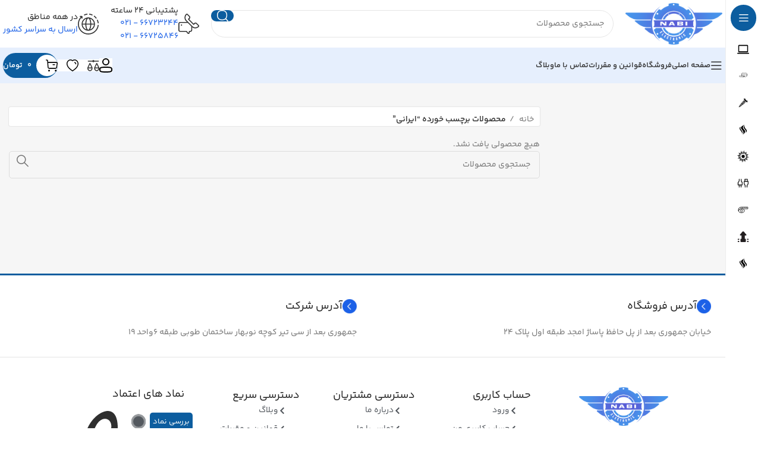

--- FILE ---
content_type: text/html; charset=UTF-8
request_url: https://nabielectronic.com/product-tag/%D8%A7%DB%8C%D8%B1%D8%A7%D9%86%DB%8C/
body_size: 40922
content:
<!DOCTYPE html>
<html dir="rtl" lang="fa-IR">
<head>
	<meta charset="UTF-8">
	<link rel="profile" href="https://gmpg.org/xfn/11">
	<link rel="pingback" href="https://nabielectronic.com/xmlrpc.php">
    <link rel="stylesheet" href="https://nabielectronic.com/wp-content/themes/nabielectronic-child/rtl.css" type="text/css" media="screen" />
	<meta name='robots' content='index, follow, max-image-preview:large, max-snippet:-1, max-video-preview:-1' />

	<!-- This site is optimized with the Yoast SEO Premium plugin v23.8 (Yoast SEO v23.8) - https://yoast.com/wordpress/plugins/seo/ -->
	<title>ایرانی Archives - نبی الکترونیک، سیم لحیم، سرسیم آلات، ابزار آلات</title>
	<link rel="canonical" href="https://nabielectronic.com/product-tag/ایرانی/" />
	<meta property="og:locale" content="fa_IR" />
	<meta property="og:type" content="article" />
	<meta property="og:title" content="ایرانی Archives" />
	<meta property="og:url" content="https://nabielectronic.com/product-tag/ایرانی/" />
	<meta property="og:site_name" content="نبی الکترونیک، سیم لحیم، سرسیم آلات، ابزار آلات" />
	<meta property="og:image" content="https://nabielectronic.com/wp-content/uploads/2022/01/Logo-1-400x172-1.png" />
	<meta property="og:image:width" content="400" />
	<meta property="og:image:height" content="172" />
	<meta property="og:image:type" content="image/png" />
	<meta name="twitter:card" content="summary_large_image" />
	<script type="application/ld+json" class="yoast-schema-graph">{"@context":"https://schema.org","@graph":[{"@type":"CollectionPage","@id":"https://nabielectronic.com/product-tag/%d8%a7%db%8c%d8%b1%d8%a7%d9%86%db%8c/","url":"https://nabielectronic.com/product-tag/%d8%a7%db%8c%d8%b1%d8%a7%d9%86%db%8c/","name":"ایرانی Archives - نبی الکترونیک، سیم لحیم، سرسیم آلات، ابزار آلات","isPartOf":{"@id":"https://nabielectronic.com/#website"},"breadcrumb":{"@id":"https://nabielectronic.com/product-tag/%d8%a7%db%8c%d8%b1%d8%a7%d9%86%db%8c/#breadcrumb"},"inLanguage":"fa-IR"},{"@type":"BreadcrumbList","@id":"https://nabielectronic.com/product-tag/%d8%a7%db%8c%d8%b1%d8%a7%d9%86%db%8c/#breadcrumb","itemListElement":[{"@type":"ListItem","position":1,"name":"خانه","item":"https://nabielectronic.com/"},{"@type":"ListItem","position":2,"name":"ایرانی"}]},{"@type":"WebSite","@id":"https://nabielectronic.com/#website","url":"https://nabielectronic.com/","name":"نبی الکترونیک، سیم لحیم، سرسیم آلات، ابزار آلات","description":"نبی الکترونیک، سیم لحیم، سرسیم آلات، ابزار آلات","publisher":{"@id":"https://nabielectronic.com/#organization"},"alternateName":"نبی الکترونیک| فروش تجهیزات الکترونیک","potentialAction":[{"@type":"SearchAction","target":{"@type":"EntryPoint","urlTemplate":"https://nabielectronic.com/?s={search_term_string}"},"query-input":{"@type":"PropertyValueSpecification","valueRequired":true,"valueName":"search_term_string"}}],"inLanguage":"fa-IR"},{"@type":"Organization","@id":"https://nabielectronic.com/#organization","name":"نبی الکترونیک","alternateName":"Nabielectronic","url":"https://nabielectronic.com/","logo":{"@type":"ImageObject","inLanguage":"fa-IR","@id":"https://nabielectronic.com/#/schema/logo/image/","url":"https://nabielectronic.com/wp-content/uploads/2022/01/Logo-1-400x172-1.png","contentUrl":"https://nabielectronic.com/wp-content/uploads/2022/01/Logo-1-400x172-1.png","width":400,"height":172,"caption":"نبی الکترونیک"},"image":{"@id":"https://nabielectronic.com/#/schema/logo/image/"}}]}</script>
	<!-- / Yoast SEO Premium plugin. -->


<link rel='dns-prefetch' href='//unpkg.com' />
                <style>
                    html[dir="rtl"] .dig-custom-field .dig_opt_mult_con .dig_input_wrapper::before {
                        right: -20px !important;
                        left: unset !important;
                    }

                    .dig_captcha {
                        left: auto !important;
                        right: 0 !important;
                    }

                    html[dir=rtl] .dig_captcha {
                        left: 0 !important;
                        right: auto !important;
                    }

                    .dig-mobmail,
                    .mobile_field {
                        direction: ltr;
                        text-align: left;
                    }

                    .mobile_field:placeholder-shown,
                    .dig-mobmail:placeholder-shown {
                        direction: rtl;
                        text-align: right;
                    }

                    input.countrycode,
                    .dig_pgmdl_2 .minput .countrycodecontainer input.countrycode {
                        padding: 0 !important;
                    }

                    body .dig-cont-close {
                        z-index: 9;
                    }

                    body .dig-cont-close > span {
                        font-family: "Tahoma", serif !important;
                        position: absolute !important;
                    }

                </style>
				    <style>
        .dig_popmessage_contents {
            flex-direction: row-reverse !important;
        }

        html[dir=rtl] .dig_lasele {
            right: 5px !important;
            left: auto !important;
        }

        .digits-form_countrycode .digits-field-country_flag {
            left: 37px !important;
        }

        .digits-form_countrycode {
            left: 7px !important;
        }

        .digits-form_button_ic {
            margin-right: 4px !important;
        }

        .digits_site_footer_box {
            display: none !important;
        }

        #digits_protected > div.digits-form_page.digits-auto-theme > div > div:nth-child(2) > div > div {
            display: none !important;
        }

        #digits_protected > div.digits_popup_wrapper.dig-box > div > div > div:nth-child(3) {
            display: none !important;
        }

        .mobile_field:placeholder-shown, .dig-mobmail:placeholder-shown {
            direction: rtl;
            text-align: left;
        }

        .digits-form_button, .digits-form_button[type=submit] {
            flex-direction: row-reverse !important;
        }

        .digits-form_container {
            text-align: right !important;
        }

        .digits_ui > div > div > div:nth-child(2) {
            display: none !important;
        }


        .digits-field-country_flag {
            display: none;
        }

        .digits-form_container > div > div:nth-child(3) {
            display: none !important;
        }

        .digits-form_container > div:nth-child(3) {
            display: none !important;
        }
    </style>
	<style id='wp-img-auto-sizes-contain-inline-css' type='text/css'>
img:is([sizes=auto i],[sizes^="auto," i]){contain-intrinsic-size:3000px 1500px}
/*# sourceURL=wp-img-auto-sizes-contain-inline-css */
</style>
<link rel='stylesheet' id='bootstrap-css' href='https://nabielectronic.com/wp-content/themes/nabielectronic/css/bootstrap-light.min.css?ver=7.6' type='text/css' media='all' />
<link rel='stylesheet' id='woodmart-style-css' href='https://nabielectronic.com/wp-content/themes/nabielectronic/css/parts/base-rtl.min.css?ver=7.6' type='text/css' media='all' />
<link rel='stylesheet' id='wd-widget-price-filter-css' href='https://nabielectronic.com/wp-content/themes/nabielectronic/css/parts/woo-widget-price-filter.min.css?ver=7.6' type='text/css' media='all' />
<link rel='stylesheet' id='bdt-uikit-css' href='https://nabielectronic.com/wp-content/plugins/bdthemes-element-pack/assets/css/bdt-uikit.rtl.css?ver=3.15.1' type='text/css' media='all' />
<link rel='stylesheet' id='ep-helper-css' href='https://nabielectronic.com/wp-content/plugins/bdthemes-element-pack/assets/css/ep-helper.rtl.css?ver=7.3.1' type='text/css' media='all' />
<link rel='stylesheet' id='wp-block-library-rtl-css' href='https://nabielectronic.com/wp-includes/css/dist/block-library/style-rtl.min.css?ver=6.9' type='text/css' media='all' />
<link rel='stylesheet' id='wc-blocks-style-rtl-css' href='https://nabielectronic.com/wp-content/plugins/woocommerce/assets/client/blocks/wc-blocks-rtl.css?ver=wc-10.3.7' type='text/css' media='all' />
<style id='global-styles-inline-css' type='text/css'>
:root{--wp--preset--aspect-ratio--square: 1;--wp--preset--aspect-ratio--4-3: 4/3;--wp--preset--aspect-ratio--3-4: 3/4;--wp--preset--aspect-ratio--3-2: 3/2;--wp--preset--aspect-ratio--2-3: 2/3;--wp--preset--aspect-ratio--16-9: 16/9;--wp--preset--aspect-ratio--9-16: 9/16;--wp--preset--color--black: #000000;--wp--preset--color--cyan-bluish-gray: #abb8c3;--wp--preset--color--white: #ffffff;--wp--preset--color--pale-pink: #f78da7;--wp--preset--color--vivid-red: #cf2e2e;--wp--preset--color--luminous-vivid-orange: #ff6900;--wp--preset--color--luminous-vivid-amber: #fcb900;--wp--preset--color--light-green-cyan: #7bdcb5;--wp--preset--color--vivid-green-cyan: #00d084;--wp--preset--color--pale-cyan-blue: #8ed1fc;--wp--preset--color--vivid-cyan-blue: #0693e3;--wp--preset--color--vivid-purple: #9b51e0;--wp--preset--gradient--vivid-cyan-blue-to-vivid-purple: linear-gradient(135deg,rgb(6,147,227) 0%,rgb(155,81,224) 100%);--wp--preset--gradient--light-green-cyan-to-vivid-green-cyan: linear-gradient(135deg,rgb(122,220,180) 0%,rgb(0,208,130) 100%);--wp--preset--gradient--luminous-vivid-amber-to-luminous-vivid-orange: linear-gradient(135deg,rgb(252,185,0) 0%,rgb(255,105,0) 100%);--wp--preset--gradient--luminous-vivid-orange-to-vivid-red: linear-gradient(135deg,rgb(255,105,0) 0%,rgb(207,46,46) 100%);--wp--preset--gradient--very-light-gray-to-cyan-bluish-gray: linear-gradient(135deg,rgb(238,238,238) 0%,rgb(169,184,195) 100%);--wp--preset--gradient--cool-to-warm-spectrum: linear-gradient(135deg,rgb(74,234,220) 0%,rgb(151,120,209) 20%,rgb(207,42,186) 40%,rgb(238,44,130) 60%,rgb(251,105,98) 80%,rgb(254,248,76) 100%);--wp--preset--gradient--blush-light-purple: linear-gradient(135deg,rgb(255,206,236) 0%,rgb(152,150,240) 100%);--wp--preset--gradient--blush-bordeaux: linear-gradient(135deg,rgb(254,205,165) 0%,rgb(254,45,45) 50%,rgb(107,0,62) 100%);--wp--preset--gradient--luminous-dusk: linear-gradient(135deg,rgb(255,203,112) 0%,rgb(199,81,192) 50%,rgb(65,88,208) 100%);--wp--preset--gradient--pale-ocean: linear-gradient(135deg,rgb(255,245,203) 0%,rgb(182,227,212) 50%,rgb(51,167,181) 100%);--wp--preset--gradient--electric-grass: linear-gradient(135deg,rgb(202,248,128) 0%,rgb(113,206,126) 100%);--wp--preset--gradient--midnight: linear-gradient(135deg,rgb(2,3,129) 0%,rgb(40,116,252) 100%);--wp--preset--font-size--small: 13px;--wp--preset--font-size--medium: 20px;--wp--preset--font-size--large: 36px;--wp--preset--font-size--x-large: 42px;--wp--preset--spacing--20: 0.44rem;--wp--preset--spacing--30: 0.67rem;--wp--preset--spacing--40: 1rem;--wp--preset--spacing--50: 1.5rem;--wp--preset--spacing--60: 2.25rem;--wp--preset--spacing--70: 3.38rem;--wp--preset--spacing--80: 5.06rem;--wp--preset--shadow--natural: 6px 6px 9px rgba(0, 0, 0, 0.2);--wp--preset--shadow--deep: 12px 12px 50px rgba(0, 0, 0, 0.4);--wp--preset--shadow--sharp: 6px 6px 0px rgba(0, 0, 0, 0.2);--wp--preset--shadow--outlined: 6px 6px 0px -3px rgb(255, 255, 255), 6px 6px rgb(0, 0, 0);--wp--preset--shadow--crisp: 6px 6px 0px rgb(0, 0, 0);}:where(.is-layout-flex){gap: 0.5em;}:where(.is-layout-grid){gap: 0.5em;}body .is-layout-flex{display: flex;}.is-layout-flex{flex-wrap: wrap;align-items: center;}.is-layout-flex > :is(*, div){margin: 0;}body .is-layout-grid{display: grid;}.is-layout-grid > :is(*, div){margin: 0;}:where(.wp-block-columns.is-layout-flex){gap: 2em;}:where(.wp-block-columns.is-layout-grid){gap: 2em;}:where(.wp-block-post-template.is-layout-flex){gap: 1.25em;}:where(.wp-block-post-template.is-layout-grid){gap: 1.25em;}.has-black-color{color: var(--wp--preset--color--black) !important;}.has-cyan-bluish-gray-color{color: var(--wp--preset--color--cyan-bluish-gray) !important;}.has-white-color{color: var(--wp--preset--color--white) !important;}.has-pale-pink-color{color: var(--wp--preset--color--pale-pink) !important;}.has-vivid-red-color{color: var(--wp--preset--color--vivid-red) !important;}.has-luminous-vivid-orange-color{color: var(--wp--preset--color--luminous-vivid-orange) !important;}.has-luminous-vivid-amber-color{color: var(--wp--preset--color--luminous-vivid-amber) !important;}.has-light-green-cyan-color{color: var(--wp--preset--color--light-green-cyan) !important;}.has-vivid-green-cyan-color{color: var(--wp--preset--color--vivid-green-cyan) !important;}.has-pale-cyan-blue-color{color: var(--wp--preset--color--pale-cyan-blue) !important;}.has-vivid-cyan-blue-color{color: var(--wp--preset--color--vivid-cyan-blue) !important;}.has-vivid-purple-color{color: var(--wp--preset--color--vivid-purple) !important;}.has-black-background-color{background-color: var(--wp--preset--color--black) !important;}.has-cyan-bluish-gray-background-color{background-color: var(--wp--preset--color--cyan-bluish-gray) !important;}.has-white-background-color{background-color: var(--wp--preset--color--white) !important;}.has-pale-pink-background-color{background-color: var(--wp--preset--color--pale-pink) !important;}.has-vivid-red-background-color{background-color: var(--wp--preset--color--vivid-red) !important;}.has-luminous-vivid-orange-background-color{background-color: var(--wp--preset--color--luminous-vivid-orange) !important;}.has-luminous-vivid-amber-background-color{background-color: var(--wp--preset--color--luminous-vivid-amber) !important;}.has-light-green-cyan-background-color{background-color: var(--wp--preset--color--light-green-cyan) !important;}.has-vivid-green-cyan-background-color{background-color: var(--wp--preset--color--vivid-green-cyan) !important;}.has-pale-cyan-blue-background-color{background-color: var(--wp--preset--color--pale-cyan-blue) !important;}.has-vivid-cyan-blue-background-color{background-color: var(--wp--preset--color--vivid-cyan-blue) !important;}.has-vivid-purple-background-color{background-color: var(--wp--preset--color--vivid-purple) !important;}.has-black-border-color{border-color: var(--wp--preset--color--black) !important;}.has-cyan-bluish-gray-border-color{border-color: var(--wp--preset--color--cyan-bluish-gray) !important;}.has-white-border-color{border-color: var(--wp--preset--color--white) !important;}.has-pale-pink-border-color{border-color: var(--wp--preset--color--pale-pink) !important;}.has-vivid-red-border-color{border-color: var(--wp--preset--color--vivid-red) !important;}.has-luminous-vivid-orange-border-color{border-color: var(--wp--preset--color--luminous-vivid-orange) !important;}.has-luminous-vivid-amber-border-color{border-color: var(--wp--preset--color--luminous-vivid-amber) !important;}.has-light-green-cyan-border-color{border-color: var(--wp--preset--color--light-green-cyan) !important;}.has-vivid-green-cyan-border-color{border-color: var(--wp--preset--color--vivid-green-cyan) !important;}.has-pale-cyan-blue-border-color{border-color: var(--wp--preset--color--pale-cyan-blue) !important;}.has-vivid-cyan-blue-border-color{border-color: var(--wp--preset--color--vivid-cyan-blue) !important;}.has-vivid-purple-border-color{border-color: var(--wp--preset--color--vivid-purple) !important;}.has-vivid-cyan-blue-to-vivid-purple-gradient-background{background: var(--wp--preset--gradient--vivid-cyan-blue-to-vivid-purple) !important;}.has-light-green-cyan-to-vivid-green-cyan-gradient-background{background: var(--wp--preset--gradient--light-green-cyan-to-vivid-green-cyan) !important;}.has-luminous-vivid-amber-to-luminous-vivid-orange-gradient-background{background: var(--wp--preset--gradient--luminous-vivid-amber-to-luminous-vivid-orange) !important;}.has-luminous-vivid-orange-to-vivid-red-gradient-background{background: var(--wp--preset--gradient--luminous-vivid-orange-to-vivid-red) !important;}.has-very-light-gray-to-cyan-bluish-gray-gradient-background{background: var(--wp--preset--gradient--very-light-gray-to-cyan-bluish-gray) !important;}.has-cool-to-warm-spectrum-gradient-background{background: var(--wp--preset--gradient--cool-to-warm-spectrum) !important;}.has-blush-light-purple-gradient-background{background: var(--wp--preset--gradient--blush-light-purple) !important;}.has-blush-bordeaux-gradient-background{background: var(--wp--preset--gradient--blush-bordeaux) !important;}.has-luminous-dusk-gradient-background{background: var(--wp--preset--gradient--luminous-dusk) !important;}.has-pale-ocean-gradient-background{background: var(--wp--preset--gradient--pale-ocean) !important;}.has-electric-grass-gradient-background{background: var(--wp--preset--gradient--electric-grass) !important;}.has-midnight-gradient-background{background: var(--wp--preset--gradient--midnight) !important;}.has-small-font-size{font-size: var(--wp--preset--font-size--small) !important;}.has-medium-font-size{font-size: var(--wp--preset--font-size--medium) !important;}.has-large-font-size{font-size: var(--wp--preset--font-size--large) !important;}.has-x-large-font-size{font-size: var(--wp--preset--font-size--x-large) !important;}
/*# sourceURL=global-styles-inline-css */
</style>

<style id='classic-theme-styles-inline-css' type='text/css'>
/*! This file is auto-generated */
.wp-block-button__link{color:#fff;background-color:#32373c;border-radius:9999px;box-shadow:none;text-decoration:none;padding:calc(.667em + 2px) calc(1.333em + 2px);font-size:1.125em}.wp-block-file__button{background:#32373c;color:#fff;text-decoration:none}
/*# sourceURL=/wp-includes/css/classic-themes.min.css */
</style>
<link rel='stylesheet' id='digits-login-style-css' href='https://nabielectronic.com/wp-content/plugins/digits/assets/css/login.min.css?ver=8.3.1.3' type='text/css' media='all' />
<link rel='stylesheet' id='digits-style-css' href='https://nabielectronic.com/wp-content/plugins/digits/assets/css/main.min.css?ver=8.3.1.3' type='text/css' media='all' />
<style id='digits-style-inline-css' type='text/css'>

                #woocommerce-order-data .address p:nth-child(3) a,.woocommerce-customer-details--phone{
                    text-align:right;
                    }
/*# sourceURL=digits-style-inline-css */
</style>
<link rel='stylesheet' id='sr7css-css' href='//nabielectronic.com/wp-content/plugins/revslider/public/css/sr7.css?ver=6.7.21' type='text/css' media='all' />
<style id='woocommerce-inline-inline-css' type='text/css'>
.woocommerce form .form-row .required { visibility: visible; }
/*# sourceURL=woocommerce-inline-inline-css */
</style>
<link rel='stylesheet' id='brands-styles-css' href='https://nabielectronic.com/wp-content/plugins/woocommerce/assets/css/brands.css?ver=10.3.7' type='text/css' media='all' />
<link rel='stylesheet' id='wpsh-style-css' href='https://nabielectronic.com/wp-content/plugins/wp-shamsi/assets/css/wpsh_custom.css?ver=4.3.3' type='text/css' media='all' />
<link rel='stylesheet' id='child-style-css' href='https://nabielectronic.com/wp-content/themes/nabielectronic-child/style.css?ver=7.6' type='text/css' media='all' />
<link rel='stylesheet' id='elementor-frontend-css' href='https://nabielectronic.com/wp-content/uploads/elementor/css/custom-frontend-rtl.min.css?ver=1731492786' type='text/css' media='all' />
<link rel='stylesheet' id='swiper-css' href='https://nabielectronic.com/wp-content/plugins/elementor/assets/lib/swiper/v8/css/swiper.min.css?ver=8.4.5' type='text/css' media='all' />
<link rel='stylesheet' id='e-swiper-css' href='https://nabielectronic.com/wp-content/plugins/elementor/assets/css/conditionals/e-swiper.min.css?ver=3.25.5' type='text/css' media='all' />
<link rel='stylesheet' id='elementor-post-11-css' href='https://nabielectronic.com/wp-content/uploads/elementor/css/post-11.css?ver=1731492787' type='text/css' media='all' />
<link rel='stylesheet' id='powerpack-frontend-css' href='https://nabielectronic.com/wp-content/plugins/powerpack-elements/assets/css/min/frontend-rtl.min.css?ver=2.8.1' type='text/css' media='all' />
<link rel='stylesheet' id='e-popup-style-css' href='https://nabielectronic.com/wp-content/plugins/elementor-pro/assets/css/conditionals/popup.min.css?ver=3.25.2' type='text/css' media='all' />
<link rel='stylesheet' id='wd-widget-wd-recent-posts-css' href='https://nabielectronic.com/wp-content/themes/nabielectronic/css/parts/widget-wd-recent-posts.min.css?ver=7.6' type='text/css' media='all' />
<link rel='stylesheet' id='wd-widget-nav-css' href='https://nabielectronic.com/wp-content/themes/nabielectronic/css/parts/widget-nav.min.css?ver=7.6' type='text/css' media='all' />
<link rel='stylesheet' id='wd-widget-wd-layered-nav-css' href='https://nabielectronic.com/wp-content/themes/nabielectronic/css/parts/woo-widget-wd-layered-nav.min.css?ver=7.6' type='text/css' media='all' />
<link rel='stylesheet' id='wd-woo-mod-swatches-base-css' href='https://nabielectronic.com/wp-content/themes/nabielectronic/css/parts/woo-mod-swatches-base.min.css?ver=7.6' type='text/css' media='all' />
<link rel='stylesheet' id='wd-woo-mod-swatches-filter-css' href='https://nabielectronic.com/wp-content/themes/nabielectronic/css/parts/woo-mod-swatches-filter.min.css?ver=7.6' type='text/css' media='all' />
<link rel='stylesheet' id='wd-widget-active-filters-css' href='https://nabielectronic.com/wp-content/themes/nabielectronic/css/parts/woo-widget-active-filters.min.css?ver=7.6' type='text/css' media='all' />
<link rel='stylesheet' id='wd-widget-slider-price-filter-css' href='https://nabielectronic.com/wp-content/themes/nabielectronic/css/parts/woo-widget-slider-price-filter.min.css?ver=7.6' type='text/css' media='all' />
<link rel='stylesheet' id='wd-widget-woo-other-css' href='https://nabielectronic.com/wp-content/themes/nabielectronic/css/parts/woo-widget-other.min.css?ver=7.6' type='text/css' media='all' />
<link rel='stylesheet' id='wd-wp-gutenberg-css' href='https://nabielectronic.com/wp-content/themes/nabielectronic/css/parts/wp-gutenberg-rtl.min.css?ver=7.6' type='text/css' media='all' />
<link rel='stylesheet' id='wd-wpcf7-css' href='https://nabielectronic.com/wp-content/themes/nabielectronic/css/parts/int-wpcf7.min.css?ver=7.6' type='text/css' media='all' />
<link rel='stylesheet' id='wd-revolution-slider-css' href='https://nabielectronic.com/wp-content/themes/nabielectronic/css/parts/int-rev-slider.min.css?ver=7.6' type='text/css' media='all' />
<link rel='stylesheet' id='wd-elementor-base-css' href='https://nabielectronic.com/wp-content/themes/nabielectronic/css/parts/int-elem-base-rtl.min.css?ver=7.6' type='text/css' media='all' />
<link rel='stylesheet' id='wd-elementor-pro-base-css' href='https://nabielectronic.com/wp-content/themes/nabielectronic/css/parts/int-elementor-pro-rtl.min.css?ver=7.6' type='text/css' media='all' />
<link rel='stylesheet' id='wd-woocommerce-base-css' href='https://nabielectronic.com/wp-content/themes/nabielectronic/css/parts/woocommerce-base-rtl.min.css?ver=7.6' type='text/css' media='all' />
<link rel='stylesheet' id='wd-mod-star-rating-css' href='https://nabielectronic.com/wp-content/themes/nabielectronic/css/parts/mod-star-rating.min.css?ver=7.6' type='text/css' media='all' />
<link rel='stylesheet' id='wd-woo-el-track-order-css' href='https://nabielectronic.com/wp-content/themes/nabielectronic/css/parts/woo-el-track-order.min.css?ver=7.6' type='text/css' media='all' />
<link rel='stylesheet' id='wd-woocommerce-block-notices-css' href='https://nabielectronic.com/wp-content/themes/nabielectronic/css/parts/woo-mod-block-notices-rtl.min.css?ver=7.6' type='text/css' media='all' />
<link rel='stylesheet' id='wd-woo-gutenberg-css' href='https://nabielectronic.com/wp-content/themes/nabielectronic/css/parts/woo-gutenberg-rtl.min.css?ver=7.6' type='text/css' media='all' />
<link rel='stylesheet' id='wd-widget-collapse-css' href='https://nabielectronic.com/wp-content/themes/nabielectronic/css/parts/opt-widget-collapse.min.css?ver=7.6' type='text/css' media='all' />
<link rel='stylesheet' id='wd-woo-shop-predefined-css' href='https://nabielectronic.com/wp-content/themes/nabielectronic/css/parts/woo-shop-predefined.min.css?ver=7.6' type='text/css' media='all' />
<link rel='stylesheet' id='wd-shop-title-categories-css' href='https://nabielectronic.com/wp-content/themes/nabielectronic/css/parts/woo-categories-loop-nav.min.css?ver=7.6' type='text/css' media='all' />
<link rel='stylesheet' id='wd-woo-categories-loop-nav-mobile-accordion-css' href='https://nabielectronic.com/wp-content/themes/nabielectronic/css/parts/woo-categories-loop-nav-mobile-accordion.min.css?ver=7.6' type='text/css' media='all' />
<link rel='stylesheet' id='wd-woo-shop-el-products-per-page-css' href='https://nabielectronic.com/wp-content/themes/nabielectronic/css/parts/woo-shop-el-products-per-page.min.css?ver=7.6' type='text/css' media='all' />
<link rel='stylesheet' id='wd-woo-shop-page-title-css' href='https://nabielectronic.com/wp-content/themes/nabielectronic/css/parts/woo-shop-page-title-rtl.min.css?ver=7.6' type='text/css' media='all' />
<link rel='stylesheet' id='wd-woo-mod-shop-loop-head-css' href='https://nabielectronic.com/wp-content/themes/nabielectronic/css/parts/woo-mod-shop-loop-head-rtl.min.css?ver=7.6' type='text/css' media='all' />
<link rel='stylesheet' id='wd-woo-shop-el-products-view-css' href='https://nabielectronic.com/wp-content/themes/nabielectronic/css/parts/woo-shop-el-products-view.min.css?ver=7.6' type='text/css' media='all' />
<link rel='stylesheet' id='wd-woo-opt-hide-larger-price-css' href='https://nabielectronic.com/wp-content/themes/nabielectronic/css/parts/woo-opt-hide-larger-price.min.css?ver=7.6' type='text/css' media='all' />
<link rel='stylesheet' id='wd-woo-mod-shop-attributes-css' href='https://nabielectronic.com/wp-content/themes/nabielectronic/css/parts/woo-mod-shop-attributes.min.css?ver=7.6' type='text/css' media='all' />
<link rel='stylesheet' id='wd-mod-nav-vertical-css' href='https://nabielectronic.com/wp-content/themes/nabielectronic/css/parts/mod-nav-vertical-rtl.min.css?ver=7.6' type='text/css' media='all' />
<link rel='stylesheet' id='wd-sticky-nav-css' href='https://nabielectronic.com/wp-content/themes/nabielectronic/css/parts/opt-sticky-nav-rtl.min.css?ver=7.6' type='text/css' media='all' />
<link rel='stylesheet' id='wd-dropdown-full-height-css' href='https://nabielectronic.com/wp-content/themes/nabielectronic/css/parts/mod-dropdown-full-height.min.css?ver=7.6' type='text/css' media='all' />
<link rel='stylesheet' id='wd-header-mod-content-calc-css' href='https://nabielectronic.com/wp-content/themes/nabielectronic/css/parts/header-mod-content-calc.min.css?ver=7.6' type='text/css' media='all' />
<link rel='stylesheet' id='wd-banner-css' href='https://nabielectronic.com/wp-content/themes/nabielectronic/css/parts/el-banner.min.css?ver=7.6' type='text/css' media='all' />
<link rel='stylesheet' id='wd-banner-style-mask-and-shadow-css' href='https://nabielectronic.com/wp-content/themes/nabielectronic/css/parts/el-banner-style-mask-and-shadow.min.css?ver=7.6' type='text/css' media='all' />
<link rel='stylesheet' id='wd-banner-hover-zoom-css' href='https://nabielectronic.com/wp-content/themes/nabielectronic/css/parts/el-banner-hover-zoom.min.css?ver=7.6' type='text/css' media='all' />
<link rel='stylesheet' id='wd-header-base-css' href='https://nabielectronic.com/wp-content/themes/nabielectronic/css/parts/header-base-rtl.min.css?ver=7.6' type='text/css' media='all' />
<link rel='stylesheet' id='wd-mod-tools-css' href='https://nabielectronic.com/wp-content/themes/nabielectronic/css/parts/mod-tools.min.css?ver=7.6' type='text/css' media='all' />
<link rel='stylesheet' id='wd-header-search-css' href='https://nabielectronic.com/wp-content/themes/nabielectronic/css/parts/header-el-search-rtl.min.css?ver=7.6' type='text/css' media='all' />
<link rel='stylesheet' id='wd-header-search-form-css' href='https://nabielectronic.com/wp-content/themes/nabielectronic/css/parts/header-el-search-form-rtl.min.css?ver=7.6' type='text/css' media='all' />
<link rel='stylesheet' id='wd-wd-search-results-css' href='https://nabielectronic.com/wp-content/themes/nabielectronic/css/parts/wd-search-results-rtl.min.css?ver=7.6' type='text/css' media='all' />
<link rel='stylesheet' id='wd-wd-search-form-css' href='https://nabielectronic.com/wp-content/themes/nabielectronic/css/parts/wd-search-form-rtl.min.css?ver=7.6' type='text/css' media='all' />
<link rel='stylesheet' id='wd-header-elements-base-css' href='https://nabielectronic.com/wp-content/themes/nabielectronic/css/parts/header-el-base-rtl.min.css?ver=7.6' type='text/css' media='all' />
<link rel='stylesheet' id='wd-info-box-css' href='https://nabielectronic.com/wp-content/themes/nabielectronic/css/parts/el-info-box-rtl.min.css?ver=7.6' type='text/css' media='all' />
<link rel='stylesheet' id='wd-header-mobile-nav-dropdown-css' href='https://nabielectronic.com/wp-content/themes/nabielectronic/css/parts/header-el-mobile-nav-dropdown.min.css?ver=7.6' type='text/css' media='all' />
<link rel='stylesheet' id='wd-woo-mod-login-form-css' href='https://nabielectronic.com/wp-content/themes/nabielectronic/css/parts/woo-mod-login-form.min.css?ver=7.6' type='text/css' media='all' />
<link rel='stylesheet' id='wd-header-my-account-css' href='https://nabielectronic.com/wp-content/themes/nabielectronic/css/parts/header-el-my-account-rtl.min.css?ver=7.6' type='text/css' media='all' />
<link rel='stylesheet' id='wd-mod-tools-design-8-css' href='https://nabielectronic.com/wp-content/themes/nabielectronic/css/parts/mod-tools-design-8.min.css?ver=7.6' type='text/css' media='all' />
<link rel='stylesheet' id='wd-header-cart-side-css' href='https://nabielectronic.com/wp-content/themes/nabielectronic/css/parts/header-el-cart-side.min.css?ver=7.6' type='text/css' media='all' />
<link rel='stylesheet' id='wd-woo-mod-quantity-css' href='https://nabielectronic.com/wp-content/themes/nabielectronic/css/parts/woo-mod-quantity.min.css?ver=7.6' type='text/css' media='all' />
<link rel='stylesheet' id='wd-header-cart-css' href='https://nabielectronic.com/wp-content/themes/nabielectronic/css/parts/header-el-cart-rtl.min.css?ver=7.6' type='text/css' media='all' />
<link rel='stylesheet' id='wd-widget-shopping-cart-css' href='https://nabielectronic.com/wp-content/themes/nabielectronic/css/parts/woo-widget-shopping-cart-rtl.min.css?ver=7.6' type='text/css' media='all' />
<link rel='stylesheet' id='wd-widget-product-list-css' href='https://nabielectronic.com/wp-content/themes/nabielectronic/css/parts/woo-widget-product-list-rtl.min.css?ver=7.6' type='text/css' media='all' />
<link rel='stylesheet' id='wd-off-canvas-sidebar-css' href='https://nabielectronic.com/wp-content/themes/nabielectronic/css/parts/opt-off-canvas-sidebar-rtl.min.css?ver=7.6' type='text/css' media='all' />
<link rel='stylesheet' id='wd-woo-mod-swatches-style-1-css' href='https://nabielectronic.com/wp-content/themes/nabielectronic/css/parts/woo-mod-swatches-style-1.min.css?ver=7.6' type='text/css' media='all' />
<link rel='stylesheet' id='wd-shop-filter-area-css' href='https://nabielectronic.com/wp-content/themes/nabielectronic/css/parts/woo-shop-el-filters-area.min.css?ver=7.6' type='text/css' media='all' />
<link rel='stylesheet' id='wd-footer-base-css' href='https://nabielectronic.com/wp-content/themes/nabielectronic/css/parts/footer-base-rtl.min.css?ver=7.6' type='text/css' media='all' />
<link rel='stylesheet' id='wd-text-block-css' href='https://nabielectronic.com/wp-content/themes/nabielectronic/css/parts/el-text-block.min.css?ver=7.6' type='text/css' media='all' />
<link rel='stylesheet' id='wd-section-title-css' href='https://nabielectronic.com/wp-content/themes/nabielectronic/css/parts/el-section-title-rtl.min.css?ver=7.6' type='text/css' media='all' />
<link rel='stylesheet' id='wd-scroll-top-css' href='https://nabielectronic.com/wp-content/themes/nabielectronic/css/parts/opt-scrolltotop-rtl.min.css?ver=7.6' type='text/css' media='all' />
<link rel='stylesheet' id='wd-header-my-account-sidebar-css' href='https://nabielectronic.com/wp-content/themes/nabielectronic/css/parts/header-el-my-account-sidebar.min.css?ver=7.6' type='text/css' media='all' />
<link rel='stylesheet' id='wd-bottom-toolbar-css' href='https://nabielectronic.com/wp-content/themes/nabielectronic/css/parts/opt-bottom-toolbar-rtl.min.css?ver=7.6' type='text/css' media='all' />
<link rel='stylesheet' id='wd-mod-sticky-sidebar-opener-css' href='https://nabielectronic.com/wp-content/themes/nabielectronic/css/parts/mod-sticky-sidebar-opener-rtl.min.css?ver=7.6' type='text/css' media='all' />
<link rel='stylesheet' id='abzarwp-fonts-all-css' href='https://nabielectronic.com/wp-content/plugins/digits/abzarwp/fonts/all/css/fonts.css?ver=6.9' type='text/css' media='all' />
<script type="text/javascript" src="//nabielectronic.com/wp-content/plugins/revslider/public/js/libs/tptools.js?ver=6.7.21" id="tp-tools-js" async="async" data-wp-strategy="async"></script>
<script type="text/javascript" src="//nabielectronic.com/wp-content/plugins/revslider/public/js/sr7.js?ver=6.7.21" id="sr7-js" async="async" data-wp-strategy="async"></script>
<script type="text/javascript" id="jquery-core-js-extra">
/* <![CDATA[ */
var pp = {"ajax_url":"https://nabielectronic.com/wp-admin/admin-ajax.php"};
var pp = {"ajax_url":"https://nabielectronic.com/wp-admin/admin-ajax.php"};
//# sourceURL=jquery-core-js-extra
/* ]]> */
</script>
<script type="text/javascript" src="https://nabielectronic.com/wp-includes/js/jquery/jquery.min.js?ver=3.7.1" id="jquery-core-js"></script>
<script type="text/javascript" src="https://nabielectronic.com/wp-includes/js/jquery/jquery-migrate.min.js?ver=3.4.1" id="jquery-migrate-js"></script>
<script type="text/javascript" src="https://nabielectronic.com/wp-content/plugins/woocommerce/assets/js/jquery-blockui/jquery.blockUI.min.js?ver=2.7.0-wc.10.3.7" id="wc-jquery-blockui-js" defer="defer" data-wp-strategy="defer"></script>
<script type="text/javascript" id="wc-add-to-cart-js-extra">
/* <![CDATA[ */
var wc_add_to_cart_params = {"ajax_url":"/wp-admin/admin-ajax.php","wc_ajax_url":"/?wc-ajax=%%endpoint%%","i18n_view_cart":"\u0645\u0634\u0627\u0647\u062f\u0647 \u0633\u0628\u062f \u062e\u0631\u06cc\u062f","cart_url":"https://nabielectronic.com/cart/","is_cart":"","cart_redirect_after_add":"no"};
//# sourceURL=wc-add-to-cart-js-extra
/* ]]> */
</script>
<script type="text/javascript" src="https://nabielectronic.com/wp-content/plugins/woocommerce/assets/js/frontend/add-to-cart.min.js?ver=10.3.7" id="wc-add-to-cart-js" defer="defer" data-wp-strategy="defer"></script>
<script type="text/javascript" src="https://nabielectronic.com/wp-content/plugins/woocommerce/assets/js/js-cookie/js.cookie.min.js?ver=2.1.4-wc.10.3.7" id="wc-js-cookie-js" defer="defer" data-wp-strategy="defer"></script>
<script type="text/javascript" id="woocommerce-js-extra">
/* <![CDATA[ */
var woocommerce_params = {"ajax_url":"/wp-admin/admin-ajax.php","wc_ajax_url":"/?wc-ajax=%%endpoint%%","i18n_password_show":"\u0646\u0645\u0627\u06cc\u0634 \u0631\u0645\u0632 \u0639\u0628\u0648\u0631","i18n_password_hide":"\u0645\u062e\u0641\u06cc\u200c\u0633\u0627\u0632\u06cc \u0631\u0645\u0632 \u0639\u0628\u0648\u0631"};
//# sourceURL=woocommerce-js-extra
/* ]]> */
</script>
<script type="text/javascript" src="https://nabielectronic.com/wp-content/plugins/woocommerce/assets/js/frontend/woocommerce.min.js?ver=10.3.7" id="woocommerce-js" defer="defer" data-wp-strategy="defer"></script>
<script type="text/javascript" src="https://nabielectronic.com/wp-content/themes/nabielectronic/js/libs/device.min.js?ver=7.6" id="wd-device-library-js"></script>
<script type="text/javascript" src="https://nabielectronic.com/wp-content/themes/nabielectronic/js/scripts/global/scrollBar.min.js?ver=7.6" id="wd-scrollbar-js"></script>
<link rel="https://api.w.org/" href="https://nabielectronic.com/wp-json/" /><link rel="alternate" title="JSON" type="application/json" href="https://nabielectronic.com/wp-json/wp/v2/product_tag/279" /><link rel="EditURI" type="application/rsd+xml" title="RSD" href="https://nabielectronic.com/xmlrpc.php?rsd" />
<link rel="stylesheet" href="https://nabielectronic.com/wp-content/themes/nabielectronic-child/rtl.css" type="text/css" media="screen" /><meta name="generator" content="WordPress 6.9" />
<meta name="generator" content="WooCommerce 10.3.7" />
<meta name="theme-color" content="rgb(12,93,159)">					<meta name="viewport" content="width=device-width, initial-scale=1.0, maximum-scale=1.0, user-scalable=no">
										<noscript><style>.woocommerce-product-gallery{ opacity: 1 !important; }</style></noscript>
	<meta name="generator" content="Elementor 3.25.5; features: e_font_icon_svg, additional_custom_breakpoints, e_optimized_control_loading; settings: css_print_method-external, google_font-disabled, font_display-auto">
			<style>
				.e-con.e-parent:nth-of-type(n+4):not(.e-lazyloaded):not(.e-no-lazyload),
				.e-con.e-parent:nth-of-type(n+4):not(.e-lazyloaded):not(.e-no-lazyload) * {
					background-image: none !important;
				}
				@media screen and (max-height: 1024px) {
					.e-con.e-parent:nth-of-type(n+3):not(.e-lazyloaded):not(.e-no-lazyload),
					.e-con.e-parent:nth-of-type(n+3):not(.e-lazyloaded):not(.e-no-lazyload) * {
						background-image: none !important;
					}
				}
				@media screen and (max-height: 640px) {
					.e-con.e-parent:nth-of-type(n+2):not(.e-lazyloaded):not(.e-no-lazyload),
					.e-con.e-parent:nth-of-type(n+2):not(.e-lazyloaded):not(.e-no-lazyload) * {
						background-image: none !important;
					}
				}
			</style>
			<link rel="preconnect" href="https://fonts.googleapis.com">
<link rel="preconnect" href="https://fonts.gstatic.com/" crossorigin>
<meta name="generator" content="Powered by Slider Revolution 6.7.21 - responsive, Mobile-Friendly Slider Plugin for WordPress with comfortable drag and drop interface." />
        <style type="text/css">
            .digits_secure_modal_box, .digits_ui,
            .digits_secure_modal_box *, .digits_ui *,
            .digits_font, .dig_ma-box, .dig_ma-box input, .dig_ma-box input::placeholder, .dig_ma-box ::placeholder, .dig_ma-box label, .dig_ma-box button, .dig_ma-box select, .dig_ma-box * {
                font-family: 'Tahoma', sans-serif;
            }
        </style>
        <script>
	window._tpt			??= {};
	window.SR7			??= {};
	_tpt.R				??= {};
	_tpt.R.fonts		??= {};
	_tpt.R.fonts.customFonts??= {};
	SR7.devMode			=  false;
	SR7.F 				??= {};
	SR7.G				??= {};
	SR7.LIB				??= {};
	SR7.E				??= {};
	SR7.E.gAddons		??= {};
	SR7.E.php 			??= {};
	SR7.E.nonce			= '9bb398b613';
	SR7.E.ajaxurl		= 'https://nabielectronic.com/wp-admin/admin-ajax.php';
	SR7.E.resturl		= 'https://nabielectronic.com/wp-json/';
	SR7.E.slug_path		= 'revslider/revslider.php';
	SR7.E.slug			= 'revslider';
	SR7.E.plugin_url	= 'https://nabielectronic.com/wp-content/plugins/revslider/';
	SR7.E.wp_plugin_url = 'https://nabielectronic.com/wp-content/plugins/';
	SR7.E.revision		= '6.7.21';
	SR7.E.fontBaseUrl	= '';
	SR7.G.breakPoints 	= [1240,1024,778,480];
	SR7.E.modules 		= ['module','page','slide','layer','draw','animate','srtools','canvas','defaults','carousel','navigation','media','modifiers','migration'];
	SR7.E.libs 			= ['WEBGL'];
	SR7.E.css 			= ['csslp','cssbtns','cssfilters','cssnav','cssmedia'];
	SR7.E.resources		= {};
	SR7.JSON			??= {};
/*! Slider Revolution 7.0 - Page Processor */
!function(){"use strict";window.SR7??={},window._tpt??={},SR7.version="Slider Revolution 6.7.16",_tpt.getWinDim=function(t){_tpt.screenHeightWithUrlBar??=window.innerHeight;let e=SR7.F?.modal?.visible&&SR7.M[SR7.F.module.getIdByAlias(SR7.F.modal.requested)];_tpt.scrollBar=window.innerWidth!==document.documentElement.clientWidth||e&&window.innerWidth!==e.c.module.clientWidth,_tpt.winW=window.innerWidth-(_tpt.scrollBar||"prepare"==t?_tpt.scrollBarW??_tpt.mesureScrollBar():0),_tpt.winH=window.innerHeight,_tpt.winWAll=document.documentElement.clientWidth},_tpt.getResponsiveLevel=function(t,e){SR7.M[e];return _tpt.closestGE(t,_tpt.winWAll)},_tpt.mesureScrollBar=function(){let t=document.createElement("div");return t.className="RSscrollbar-measure",t.style.width="100px",t.style.height="100px",t.style.overflow="scroll",t.style.position="absolute",t.style.top="-9999px",document.body.appendChild(t),_tpt.scrollBarW=t.offsetWidth-t.clientWidth,document.body.removeChild(t),_tpt.scrollBarW},_tpt.loadCSS=async function(t,e,s){return s?_tpt.R.fonts.required[e].status=1:(_tpt.R[e]??={},_tpt.R[e].status=1),new Promise(((n,i)=>{if(_tpt.isStylesheetLoaded(t))s?_tpt.R.fonts.required[e].status=2:_tpt.R[e].status=2,n();else{const l=document.createElement("link");l.rel="stylesheet";let o="text",r="css";l["type"]=o+"/"+r,l.href=t,l.onload=()=>{s?_tpt.R.fonts.required[e].status=2:_tpt.R[e].status=2,n()},l.onerror=()=>{s?_tpt.R.fonts.required[e].status=3:_tpt.R[e].status=3,i(new Error(`Failed to load CSS: ${t}`))},document.head.appendChild(l)}}))},_tpt.addContainer=function(t){const{tag:e="div",id:s,class:n,datas:i,textContent:l,iHTML:o}=t,r=document.createElement(e);if(s&&""!==s&&(r.id=s),n&&""!==n&&(r.className=n),i)for(const[t,e]of Object.entries(i))"style"==t?r.style.cssText=e:r.setAttribute(`data-${t}`,e);return l&&(r.textContent=l),o&&(r.innerHTML=o),r},_tpt.collector=function(){return{fragment:new DocumentFragment,add(t){var e=_tpt.addContainer(t);return this.fragment.appendChild(e),e},append(t){t.appendChild(this.fragment)}}},_tpt.isStylesheetLoaded=function(t){let e=t.split("?")[0];return Array.from(document.querySelectorAll('link[rel="stylesheet"], link[rel="preload"]')).some((t=>t.href.split("?")[0]===e))},_tpt.preloader={requests:new Map,preloaderTemplates:new Map,show:function(t,e){if(!e||!t)return;const{type:s,color:n}=e;if(s<0||"off"==s)return;const i=`preloader_${s}`;let l=this.preloaderTemplates.get(i);l||(l=this.build(s,n),this.preloaderTemplates.set(i,l)),this.requests.has(t)||this.requests.set(t,{count:0});const o=this.requests.get(t);clearTimeout(o.timer),o.count++,1===o.count&&(o.timer=setTimeout((()=>{o.preloaderClone=l.cloneNode(!0),o.anim&&o.anim.kill(),void 0!==_tpt.gsap?o.anim=_tpt.gsap.fromTo(o.preloaderClone,1,{opacity:0},{opacity:1}):o.preloaderClone.classList.add("sr7-fade-in"),t.appendChild(o.preloaderClone)}),150))},hide:function(t){if(!this.requests.has(t))return;const e=this.requests.get(t);e.count--,e.count<0&&(e.count=0),e.anim&&e.anim.kill(),0===e.count&&(clearTimeout(e.timer),e.preloaderClone&&(e.preloaderClone.classList.remove("sr7-fade-in"),e.anim=_tpt.gsap.to(e.preloaderClone,.3,{opacity:0,onComplete:function(){e.preloaderClone.remove()}})))},state:function(t){if(!this.requests.has(t))return!1;return this.requests.get(t).count>0},build:(t,e="#ffffff",s="")=>{if(t<0||"off"===t)return null;const n=parseInt(t);if(t="prlt"+n,isNaN(n))return null;if(_tpt.loadCSS(SR7.E.plugin_url+"public/css/preloaders/t"+n+".css","preloader_"+t),isNaN(n)||n<6){const i=`background-color:${e}`,l=1===n||2==n?i:"",o=3===n||4==n?i:"",r=_tpt.collector();["dot1","dot2","bounce1","bounce2","bounce3"].forEach((t=>r.add({tag:"div",class:t,datas:{style:o}})));const d=_tpt.addContainer({tag:"sr7-prl",class:`${t} ${s}`,datas:{style:l}});return r.append(d),d}{let i={};if(7===n){let t;e.startsWith("#")?(t=e.replace("#",""),t=`rgba(${parseInt(t.substring(0,2),16)}, ${parseInt(t.substring(2,4),16)}, ${parseInt(t.substring(4,6),16)}, `):e.startsWith("rgb")&&(t=e.slice(e.indexOf("(")+1,e.lastIndexOf(")")).split(",").map((t=>t.trim())),t=`rgba(${t[0]}, ${t[1]}, ${t[2]}, `),t&&(i.style=`border-top-color: ${t}0.65); border-bottom-color: ${t}0.15); border-left-color: ${t}0.65); border-right-color: ${t}0.15)`)}else 12===n&&(i.style=`background:${e}`);const l=[10,0,4,2,5,9,0,4,4,2][n-6],o=_tpt.collector(),r=o.add({tag:"div",class:"sr7-prl-inner",datas:i});Array.from({length:l}).forEach((()=>r.appendChild(o.add({tag:"span",datas:{style:`background:${e}`}}))));const d=_tpt.addContainer({tag:"sr7-prl",class:`${t} ${s}`});return o.append(d),d}}},SR7.preLoader={show:(t,e)=>{"off"!==(SR7.M[t]?.settings?.pLoader?.type??"off")&&_tpt.preloader.show(e||SR7.M[t].c.module,SR7.M[t]?.settings?.pLoader??{color:"#fff",type:10})},hide:(t,e)=>{"off"!==(SR7.M[t]?.settings?.pLoader?.type??"off")&&_tpt.preloader.hide(e||SR7.M[t].c.module)},state:(t,e)=>_tpt.preloader.state(e||SR7.M[t].c.module)},_tpt.prepareModuleHeight=function(t){window.SR7.M??={},window.SR7.M[t.id]??={},"ignore"==t.googleFont&&(SR7.E.ignoreGoogleFont=!0);let e=window.SR7.M[t.id];if(null==_tpt.scrollBarW&&_tpt.mesureScrollBar(),e.c??={},e.states??={},e.settings??={},e.settings.size??={},t.fixed&&(e.settings.fixed=!0),e.c.module=document.getElementById(t.id),e.c.adjuster=e.c.module.getElementsByTagName("sr7-adjuster")[0],e.c.content=e.c.module.getElementsByTagName("sr7-content")[0],"carousel"==t.type&&(e.c.carousel=e.c.content.getElementsByTagName("sr7-carousel")[0]),null==e.c.module||null==e.c.module)return;t.plType&&t.plColor&&(e.settings.pLoader={type:t.plType,color:t.plColor}),void 0!==t.plType&&"off"!==t.plType&&SR7.preLoader.show(t.id,e.c.module),_tpt.winW||_tpt.getWinDim("prepare"),_tpt.getWinDim();let s=""+e.c.module.dataset?.modal;"modal"==s||"true"==s||"undefined"!==s&&"false"!==s||(e.settings.size.fullWidth=t.size.fullWidth,e.LEV??=_tpt.getResponsiveLevel(window.SR7.G.breakPoints,t.id),t.vpt=_tpt.fillArray(t.vpt,5),e.settings.vPort=t.vpt[e.LEV],void 0!==t.el&&"720"==t.el[4]&&t.gh[4]!==t.el[4]&&"960"==t.el[3]&&t.gh[3]!==t.el[3]&&"768"==t.el[2]&&t.gh[2]!==t.el[2]&&delete t.el,e.settings.size.height=null==t.el||null==t.el[e.LEV]||0==t.el[e.LEV]||"auto"==t.el[e.LEV]?_tpt.fillArray(t.gh,5,-1):_tpt.fillArray(t.el,5,-1),e.settings.size.width=_tpt.fillArray(t.gw,5,-1),e.settings.size.minHeight=_tpt.fillArray(t.mh??[0],5,-1),e.cacheSize={fullWidth:e.settings.size?.fullWidth,fullHeight:e.settings.size?.fullHeight},void 0!==t.off&&(t.off?.t&&(e.settings.size.m??={})&&(e.settings.size.m.t=t.off.t),t.off?.b&&(e.settings.size.m??={})&&(e.settings.size.m.b=t.off.b),t.off?.l&&(e.settings.size.p??={})&&(e.settings.size.p.l=t.off.l),t.off?.r&&(e.settings.size.p??={})&&(e.settings.size.p.r=t.off.r),e.offsetPrepared=!0),_tpt.updatePMHeight(t.id,t,!0))},_tpt.updatePMHeight=(t,e,s)=>{let n=SR7.M[t];var i=n.settings.size.fullWidth?_tpt.winW:n.c.module.parentNode.offsetWidth;i=0===i||isNaN(i)?_tpt.winW:i;let l=n.settings.size.width[n.LEV]||n.settings.size.width[n.LEV++]||n.settings.size.width[n.LEV--]||i,o=n.settings.size.height[n.LEV]||n.settings.size.height[n.LEV++]||n.settings.size.height[n.LEV--]||0,r=n.settings.size.minHeight[n.LEV]||n.settings.size.minHeight[n.LEV++]||n.settings.size.minHeight[n.LEV--]||0;if(o="auto"==o?0:o,o=parseInt(o),"carousel"!==e.type&&(i-=parseInt(e.onw??0)||0),n.MP=!n.settings.size.fullWidth&&i<l||_tpt.winW<l?Math.min(1,i/l):1,e.size.fullScreen||e.size.fullHeight){let t=parseInt(e.fho)||0,s=(""+e.fho).indexOf("%")>-1;e.newh=_tpt.winH-(s?_tpt.winH*t/100:t)}else e.newh=n.MP*Math.max(o,r);if(e.newh+=(parseInt(e.onh??0)||0)+(parseInt(e.carousel?.pt)||0)+(parseInt(e.carousel?.pb)||0),void 0!==e.slideduration&&(e.newh=Math.max(e.newh,parseInt(e.slideduration)/3)),e.shdw&&_tpt.buildShadow(e.id,e),n.c.adjuster.style.height=e.newh+"px",n.c.module.style.height=e.newh+"px",n.c.content.style.height=e.newh+"px",n.states.heightPrepared=!0,n.dims??={},n.dims.moduleRect=n.c.module.getBoundingClientRect(),n.c.content.style.left="-"+n.dims.moduleRect.left+"px",!n.settings.size.fullWidth)return s&&requestAnimationFrame((()=>{i!==n.c.module.parentNode.offsetWidth&&_tpt.updatePMHeight(e.id,e)})),void _tpt.bgStyle(e.id,e,window.innerWidth==_tpt.winW,!0);_tpt.bgStyle(e.id,e,window.innerWidth==_tpt.winW,!0),requestAnimationFrame((function(){s&&requestAnimationFrame((()=>{i!==n.c.module.parentNode.offsetWidth&&_tpt.updatePMHeight(e.id,e)}))})),n.earlyResizerFunction||(n.earlyResizerFunction=function(){requestAnimationFrame((function(){_tpt.getWinDim(),_tpt.moduleDefaults(e.id,e),_tpt.updateSlideBg(t,!0)}))},window.addEventListener("resize",n.earlyResizerFunction))},_tpt.buildShadow=function(t,e){let s=SR7.M[t];null==s.c.shadow&&(s.c.shadow=document.createElement("sr7-module-shadow"),s.c.shadow.classList.add("sr7-shdw-"+e.shdw),s.c.content.appendChild(s.c.shadow))},_tpt.bgStyle=async(t,e,s,n,i)=>{const l=SR7.M[t];if((e=e??l.settings).fixed&&!l.c.module.classList.contains("sr7-top-fixed")&&(l.c.module.classList.add("sr7-top-fixed"),l.c.module.style.position="fixed",l.c.module.style.width="100%",l.c.module.style.top="0px",l.c.module.style.left="0px",l.c.module.style.pointerEvents="none",l.c.module.style.zIndex=5e3,l.c.content.style.pointerEvents="none"),null==l.c.bgcanvas){let t=document.createElement("sr7-module-bg"),o=!1;if("string"==typeof e?.bg?.color&&e?.bg?.color.includes("{"))if(_tpt.gradient&&_tpt.gsap)e.bg.color=_tpt.gradient.convert(e.bg.color);else try{let t=JSON.parse(e.bg.color);(t?.orig||t?.string)&&(e.bg.color=JSON.parse(e.bg.color))}catch(t){return}let r="string"==typeof e?.bg?.color?e?.bg?.color||"transparent":e?.bg?.color?.string??e?.bg?.color?.orig??e?.bg?.color?.color??"transparent";if(t.style["background"+(String(r).includes("grad")?"":"Color")]=r,("transparent"!==r||i)&&(o=!0),l.offsetPrepared&&(t.style.visibility="hidden"),e?.bg?.image?.src&&(t.style.backgroundImage=`url(${e?.bg?.image.src})`,t.style.backgroundSize=""==(e.bg.image?.size??"")?"cover":e.bg.image.size,t.style.backgroundPosition=e.bg.image.position,t.style.backgroundRepeat=""==e.bg.image.repeat||null==e.bg.image.repeat?"no-repeat":e.bg.image.repeat,o=!0),!o)return;l.c.bgcanvas=t,e.size.fullWidth?t.style.width=_tpt.winW-(s&&_tpt.winH<document.body.offsetHeight?_tpt.scrollBarW:0)+"px":n&&(t.style.width=l.c.module.offsetWidth+"px"),e.sbt?.use?l.c.content.appendChild(l.c.bgcanvas):l.c.module.appendChild(l.c.bgcanvas)}l.c.bgcanvas.style.height=void 0!==e.newh?e.newh+"px":("carousel"==e.type?l.dims.module.h:l.dims.content.h)+"px",l.c.bgcanvas.style.left=!s&&e.sbt?.use||l.c.bgcanvas.closest("SR7-CONTENT")?"0px":"-"+(l?.dims?.moduleRect?.left??0)+"px"},_tpt.updateSlideBg=function(t,e){const s=SR7.M[t];let n=s.settings;s?.c?.bgcanvas&&(n.size.fullWidth?s.c.bgcanvas.style.width=_tpt.winW-(e&&_tpt.winH<document.body.offsetHeight?_tpt.scrollBarW:0)+"px":preparing&&(s.c.bgcanvas.style.width=s.c.module.offsetWidth+"px"))},_tpt.moduleDefaults=(t,e)=>{let s=SR7.M[t];null!=s&&null!=s.c&&null!=s.c.module&&(s.dims??={},s.dims.moduleRect=s.c.module.getBoundingClientRect(),s.c.content.style.left="-"+s.dims.moduleRect.left+"px",s.c.content.style.width=_tpt.winW-_tpt.scrollBarW+"px","carousel"==e.type&&(s.c.module.style.overflow="visible"),_tpt.bgStyle(t,e,window.innerWidth==_tpt.winW))},_tpt.getOffset=t=>{var e=t.getBoundingClientRect(),s=window.pageXOffset||document.documentElement.scrollLeft,n=window.pageYOffset||document.documentElement.scrollTop;return{top:e.top+n,left:e.left+s}},_tpt.fillArray=function(t,e){let s,n;t=Array.isArray(t)?t:[t];let i=Array(e),l=t.length;for(n=0;n<t.length;n++)i[n+(e-l)]=t[n],null==s&&"#"!==t[n]&&(s=t[n]);for(let t=0;t<e;t++)void 0!==i[t]&&"#"!=i[t]||(i[t]=s),s=i[t];return i},_tpt.closestGE=function(t,e){let s=Number.MAX_VALUE,n=-1;for(let i=0;i<t.length;i++)t[i]-1>=e&&t[i]-1-e<s&&(s=t[i]-1-e,n=i);return++n}}();</script>
<style>
		
		</style>        <script>
            try {
                jQuery(document).ready(function ($) {
                    $('.countrycodecontainer').each(function () {
                        var $el = $(this)
                        $el.appendTo($el.parent())
                    })
                })
            } catch (e) {
                console.error('Digit Error: ' + e)
            }

        </script>
		    <style>
        .dig_popmessage_contents {
            flex-direction: row-reverse !important;
        }

        html[dir=rtl] .dig_lasele {
            right: 5px !important;
            left: auto !important;
        }

        .digits-form_countrycode .digits-field-country_flag {
            left: 37px !important;
        }

        .digits-form_countrycode {
            left: 7px !important;
        }

        .digits-form_button_ic {
            margin-right: 4px !important;
        }

        .digits_site_footer_box {
            display: none !important;
        }

        #digits_protected > div.digits-form_page.digits-auto-theme > div > div:nth-child(2) > div > div {
            display: none !important;
        }

        #digits_protected > div.digits_popup_wrapper.dig-box > div > div > div:nth-child(3) {
            display: none !important;
        }

        .mobile_field:placeholder-shown, .dig-mobmail:placeholder-shown {
            direction: rtl;
            text-align: left;
        }

        .digits-form_button, .digits-form_button[type=submit] {
            flex-direction: row-reverse !important;
        }

        .digits-form_container {
            text-align: right !important;
        }

         .digits_ui > div > div > div:nth-child(2) {
            display: none !important;
        }

        .digits-field-country_flag {
            display: none;
        }
    </style>
				<style id="wd-style-header_915568-css" data-type="wd-style-header_915568">
				:root{
	--wd-top-bar-h: .00001px;
	--wd-top-bar-sm-h: .00001px;
	--wd-top-bar-sticky-h: .00001px;
	--wd-top-bar-brd-w: .00001px;

	--wd-header-general-h: 80px;
	--wd-header-general-sm-h: 60px;
	--wd-header-general-sticky-h: .00001px;
	--wd-header-general-brd-w: .00001px;

	--wd-header-bottom-h: 60px;
	--wd-header-bottom-sm-h: 60px;
	--wd-header-bottom-sticky-h: 60px;
	--wd-header-bottom-brd-w: .00001px;

	--wd-header-clone-h: .00001px;

	--wd-header-brd-w: calc(var(--wd-top-bar-brd-w) + var(--wd-header-general-brd-w) + var(--wd-header-bottom-brd-w));
	--wd-header-h: calc(var(--wd-top-bar-h) + var(--wd-header-general-h) + var(--wd-header-bottom-h) + var(--wd-header-brd-w));
	--wd-header-sticky-h: calc(var(--wd-top-bar-sticky-h) + var(--wd-header-general-sticky-h) + var(--wd-header-bottom-sticky-h) + var(--wd-header-clone-h) + var(--wd-header-brd-w));
	--wd-header-sm-h: calc(var(--wd-top-bar-sm-h) + var(--wd-header-general-sm-h) + var(--wd-header-bottom-sm-h) + var(--wd-header-brd-w));
}






.whb-header-bottom .wd-dropdown {
	margin-top: 10px;
}

.whb-header-bottom .wd-dropdown:after {
	height: 20px;
}

.whb-sticked .whb-header-bottom .wd-dropdown:not(.sub-sub-menu) {
	margin-top: 10px;
}

.whb-sticked .whb-header-bottom .wd-dropdown:not(.sub-sub-menu):after {
	height: 20px;
}


		
.whb-1yjd6g8pvqgh79uo6oce {
	--wd-form-brd-radius: 35px;
}
.whb-1yjd6g8pvqgh79uo6oce .searchform {
	--wd-form-height: 46px;
}
.whb-pib2kc048q2n444im8gr.info-box-wrapper div.wd-info-box {
	--ib-icon-sp: 10px;
}
.whb-ao9406ic08x1lus1h7zu.info-box-wrapper div.wd-info-box {
	--ib-icon-sp: 10px;
}
.whb-row .whb-7qrb5r43fmh57lkx4dry.wd-tools-element .wd-tools-inner, .whb-row .whb-7qrb5r43fmh57lkx4dry.wd-tools-element > a > .wd-tools-icon {
	color: rgba(51, 51, 51, 1);
	background-color: rgba(255, 255, 255, 1);
}
.whb-row .whb-7qrb5r43fmh57lkx4dry.wd-tools-element:hover .wd-tools-inner, .whb-row .whb-7qrb5r43fmh57lkx4dry.wd-tools-element:hover > a > .wd-tools-icon {
	color: rgba(51, 51, 51, 0.7);
	background-color: rgba(255, 255, 255, 1);
}
.whb-row .whb-ad86so27lcwwiziptdg2.wd-tools-element .wd-tools-inner, .whb-row .whb-ad86so27lcwwiziptdg2.wd-tools-element > a > .wd-tools-icon {
	color: rgba(51, 51, 51, 1);
	background-color: rgba(255, 255, 255, 1);
}
.whb-row .whb-ad86so27lcwwiziptdg2.wd-tools-element:hover .wd-tools-inner, .whb-row .whb-ad86so27lcwwiziptdg2.wd-tools-element:hover > a > .wd-tools-icon {
	color: rgba(51, 51, 51, 0.7);
	background-color: rgba(255, 255, 255, 1);
}
.whb-row .whb-j9nqf397yrj3s8c855md.wd-tools-element .wd-tools-inner, .whb-row .whb-j9nqf397yrj3s8c855md.wd-tools-element > a > .wd-tools-icon {
	color: rgba(51, 51, 51, 1);
	background-color: rgba(255, 255, 255, 1);
}
.whb-row .whb-j9nqf397yrj3s8c855md.wd-tools-element:hover .wd-tools-inner, .whb-row .whb-j9nqf397yrj3s8c855md.wd-tools-element:hover > a > .wd-tools-icon {
	color: rgba(51, 51, 51, 0.7);
	background-color: rgba(255, 255, 255, 1);
}
.whb-kv1cizir1p1hjpwwydal {
	--wd-form-brd-radius: 35px;
}
.whb-kv1cizir1p1hjpwwydal .searchform {
	--wd-form-height: 42px;
}
.whb-kv1cizir1p1hjpwwydal.wd-search-form.wd-header-search-form-mobile .searchform {
	--wd-form-bg: rgba(255, 255, 255, 1);
}
.whb-header-bottom {
	background-color: rgba(230, 239, 253, 1);
}
			</style>
						<style id="wd-style-theme_settings_default-css" data-type="wd-style-theme_settings_default">
				@font-face {
	font-weight: normal;
	font-style: normal;
	font-family: "woodmart-font";
	src: url("//nabielectronic.com/wp-content/themes/nabielectronic/fonts/woodmart-font-3-400.woff2?v=7.6") format("woff2");
}

:root {
	--wd-text-font: "YekanBakhFaNum", Arial, Helvetica, sans-serif;
	--wd-text-font-weight: 400;
	--wd-text-color: #777777;
	--wd-text-font-size: 14px;
	--wd-title-font: "YekanBakhFaNum", Arial, Helvetica, sans-serif;
	--wd-title-font-weight: 500;
	--wd-title-color: #242424;
	--wd-entities-title-font: "YekanBakhFaNum", Arial, Helvetica, sans-serif;
	--wd-entities-title-font-weight: 500;
	--wd-entities-title-color: #333333;
	--wd-entities-title-color-hover: rgb(51 51 51 / 65%);
	--wd-alternative-font: "YekanBakhFaNum", Arial, Helvetica, sans-serif;
	--wd-widget-title-font: "YekanBakhFaNum", Arial, Helvetica, sans-serif;
	--wd-widget-title-font-weight: 500;
	--wd-widget-title-transform: uppercase;
	--wd-widget-title-color: #333;
	--wd-widget-title-font-size: 16px;
	--wd-header-el-font: "YekanBakhFaNum", Arial, Helvetica, sans-serif;
	--wd-header-el-font-weight: 600;
	--wd-header-el-transform: inherit;
	--wd-header-el-font-size: 13px;
	--wd-brd-radius: 10px;
	--wd-primary-color: rgb(12,93,159);
	--wd-alternative-color: rgb(73,147,242);
	--wd-link-color: rgb(73,147,242);
	--wd-link-color-hover: rgb(89,89,89);
	--btn-default-bgcolor: #f7f7f7;
	--btn-default-bgcolor-hover: #efefef;
	--btn-accented-bgcolor: rgb(30,115,190);
	--btn-accented-bgcolor-hover: rgb(33,150,209);
	--wd-form-brd-width: 1px;
	--notices-success-bg: #459647;
	--notices-success-color: #fff;
	--notices-warning-bg: #E0B252;
	--notices-warning-color: #fff;
}
:is(.shop-content-area.wd-builder-off,.wd-wishlist-content,.related-and-upsells,.cart-collaterals,.wd-shop-product,.wd-fbt) .wd-products-with-bg, :is(.shop-content-area.wd-builder-off,.wd-wishlist-content,.related-and-upsells,.cart-collaterals,.wd-shop-product,.wd-fbt) .wd-products-with-bg :is(.wd-product,.wd-cat) {
	--wd-prod-bg:rgb(255,255,255);
	--wd-bordered-bg:rgb(255,255,255);
}
.woodmart-woocommerce-layered-nav .wd-scroll-content {
	max-height: 223px;
}
.wd-popup.wd-age-verify {
	--wd-popup-width: 500px;
}
.wd-popup.wd-promo-popup {
	background-color: rgb(30,115,190);
	background-image: none;
	background-repeat: no-repeat;
	background-size: contain;
	background-position: left center;
	--wd-popup-width: 800px;
}
.header-banner {
	background-color: rgb(30,115,190);
	background-image: none;
}
.page-title-default {
	background-color: rgb(246,246,246);
	background-image: none;
	background-size: cover;
	background-position: center center;
}
.footer-container {
	background-color: #ffffff;
	background-image: none;
}
html .post.wd-post .post-title {
	font-weight: 500;
	font-size: 15px;
}
.page .main-page-wrapper {
	background-color: rgb(246,246,246);
	background-image: none;
}
.woodmart-archive-shop:not(.single-product) .main-page-wrapper {
	background-color: rgb(246,246,246);
	background-image: none;
}
.woodmart-archive-blog .main-page-wrapper {
	background-color: rgb(246,246,246);
	background-image: none;
	background-repeat: no-repeat;
	background-size: cover;
	background-attachment: fixed;
	background-position: center center;
}
.wd-popup.popup-quick-view {
	--wd-popup-width: 920px;
}
:root{
--wd-container-w: 1222px;
--wd-form-brd-radius: 5px;
--btn-default-color: #333;
--btn-default-color-hover: #333;
--btn-accented-color: #fff;
--btn-accented-color-hover: #fff;
--btn-default-brd-radius: 35px;
--btn-default-box-shadow: none;
--btn-default-box-shadow-hover: none;
--btn-accented-brd-radius: 35px;
--btn-accented-box-shadow: none;
--btn-accented-box-shadow-hover: none;
}

@media (min-width: 1239px) {
.platform-Windows .wd-section-stretch > .elementor-container {
margin-left: auto;
margin-right: auto;
}
}

@media (min-width: 1222px) {
html:not(.platform-Windows) .wd-section-stretch > .elementor-container {
margin-left: auto;
margin-right: auto;
}
}


.searchform.wd-with-cat input[type="text"]{border-radius:10px;}
.whb-col-right .wd-dropdown-my-account{right:0;left:auto;}
.whb-col-right .wd-dropdown-menu.wd-design-default{left:auto;right:0}
.wd-widget{padding:20px;box-shadow: 0 0px 1px 1px #e6e6e6;background-color: white;}
.widget-title{background: rgba(125, 125, 125, 0.15);padding: 10px 20px;}
			</style>
			<link rel='stylesheet' id='widget-nav-menu-css' href='https://nabielectronic.com/wp-content/uploads/elementor/css/custom-pro-widget-nav-menu-rtl.min.css?ver=1731492787' type='text/css' media='all' />
<link rel='stylesheet' id='widget-divider-css' href='https://nabielectronic.com/wp-content/plugins/elementor/assets/css/widget-divider-rtl.min.css?ver=3.25.5' type='text/css' media='all' />
<link rel='stylesheet' id='widget-hotspot-css' href='https://nabielectronic.com/wp-content/plugins/elementor-pro/assets/css/widget-hotspot-rtl.min.css?ver=3.25.2' type='text/css' media='all' />
</head>

<body class="rtl archive tax-product_tag term-279 wp-theme-nabielectronic wp-child-theme-nabielectronic-child theme-nabielectronic woocommerce woocommerce-page woocommerce-no-js wrapper-full-width  categories-accordion-on woodmart-archive-shop woodmart-ajax-shop-on offcanvas-sidebar-mobile offcanvas-sidebar-tablet sticky-toolbar-on hide-larger-price wd-sticky-nav-enabled elementor-default elementor-kit-11">
			<script type="text/javascript" id="wd-flicker-fix">// Flicker fix.</script>	
				<div class="wd-sticky-nav wd-hide-md">
				<div class="wd-sticky-nav-title">
					<span>
						دسته بندی محصولات					</span>
				</div>

				<ul id="menu-sticky-nav" class="menu wd-nav wd-nav-vertical wd-nav-sticky"><li id="menu-item-11327" class="menu-item menu-item-type-taxonomy menu-item-object-product_cat menu-item-11327 item-level-0 menu-mega-dropdown wd-event-hover menu-item-has-children" style="--wd-dropdown-width: 300px;"><a href="https://nabielectronic.com/product-category/%d8%a7%d8%a8%d8%b2%d8%a7%d8%b1-%d8%a2%d9%84%d8%a7%d8%aa/" class="woodmart-nav-link"><img  src="https://nabielectronic.com/wp-content/uploads/2023/04/Laptops-Tablets-PC.svg" title="Laptops-Tablets-PC" class="wd-nav-img" width="18" height="18"><span class="nav-link-text">ابزار آلات</span></a>
<div class="wd-dropdown-menu wd-dropdown wd-design-full-height color-scheme-dark wd-scroll">

<div class="wd-scroll-content">

<div class="wd-dropdown-inner">

<div class="container">
			<link rel="stylesheet" id="elementor-post-1676-css" href="https://nabielectronic.com/wp-content/uploads/elementor/css/post-1676.css?ver=1731492787" type="text/css" media="all">
					<div data-elementor-type="wp-post" data-elementor-id="1676" class="elementor elementor-1676" data-elementor-post-type="cms_block">
				<div class="wd-negative-gap elementor-element elementor-element-2beba1d e-flex e-con-boxed e-con e-parent" data-id="2beba1d" data-element_type="container">
					<div class="e-con-inner">
		<div class="elementor-element elementor-element-3b8f8a5 e-con-full e-flex e-con e-parent" data-id="3b8f8a5" data-element_type="container">
				<div class="elementor-element elementor-element-55377ae elementor-nav-menu--dropdown-tablet elementor-nav-menu__text-align-aside elementor-nav-menu--toggle elementor-nav-menu--burger elementor-widget elementor-widget-nav-menu" data-id="55377ae" data-element_type="widget" data-settings="{&quot;layout&quot;:&quot;vertical&quot;,&quot;submenu_icon&quot;:{&quot;value&quot;:&quot;&lt;svg class=\&quot;e-font-icon-svg e-fas-plus\&quot; viewBox=\&quot;0 0 448 512\&quot; xmlns=\&quot;http:\/\/www.w3.org\/2000\/svg\&quot;&gt;&lt;path d=\&quot;M416 208H272V64c0-17.67-14.33-32-32-32h-32c-17.67 0-32 14.33-32 32v144H32c-17.67 0-32 14.33-32 32v32c0 17.67 14.33 32 32 32h144v144c0 17.67 14.33 32 32 32h32c17.67 0 32-14.33 32-32V304h144c17.67 0 32-14.33 32-32v-32c0-17.67-14.33-32-32-32z\&quot;&gt;&lt;\/path&gt;&lt;\/svg&gt;&quot;,&quot;library&quot;:&quot;fa-solid&quot;},&quot;toggle&quot;:&quot;burger&quot;}" data-widget_type="nav-menu.default">
				<div class="elementor-widget-container">
						<nav aria-label="Menu" class="elementor-nav-menu--main elementor-nav-menu__container elementor-nav-menu--layout-vertical e--pointer-none">
				<ul id="menu-1-55377ae" class="elementor-nav-menu sm-vertical"><li class="menu-item menu-item-type-taxonomy menu-item-object-product_cat menu-item-11621"><a href="https://nabielectronic.com/product-category/%d8%a7%d8%a8%d8%b2%d8%a7%d8%b1-%d8%a2%d9%84%d8%a7%d8%aa/%d8%a2%da%86%d8%a7%d8%b1/" class="elementor-item">آچار</a></li>
<li class="menu-item menu-item-type-taxonomy menu-item-object-product_cat menu-item-11622"><a href="https://nabielectronic.com/product-category/%d8%a7%d8%a8%d8%b2%d8%a7%d8%b1-%d8%a2%d9%84%d8%a7%d8%aa/%d8%a7%d8%b3%d9%be%d8%b1%db%8c-%d8%a7%d8%a8%d8%b2%d8%a7%d8%b1%d8%a2%d9%84%d8%a7%d8%aa/" class="elementor-item">اسپری</a></li>
<li class="menu-item menu-item-type-taxonomy menu-item-object-product_cat menu-item-11623"><a href="https://nabielectronic.com/product-category/%d8%a7%d8%a8%d8%b2%d8%a7%d8%b1-%d8%a2%d9%84%d8%a7%d8%aa/%d8%a7%d9%86%d8%a8%d8%b1/" class="elementor-item">انبر</a></li>
<li class="menu-item menu-item-type-taxonomy menu-item-object-product_cat menu-item-11624"><a href="https://nabielectronic.com/product-category/%d8%a7%d8%a8%d8%b2%d8%a7%d8%b1-%d8%a2%d9%84%d8%a7%d8%aa/%d9%be%db%8c%da%86-%da%af%d9%88%d8%b4%d8%aa%db%8c/" class="elementor-item">پیچ گوشتی</a></li>
<li class="menu-item menu-item-type-taxonomy menu-item-object-product_cat menu-item-11625"><a href="https://nabielectronic.com/product-category/%d8%a7%d8%a8%d8%b2%d8%a7%d8%b1-%d8%a2%d9%84%d8%a7%d8%aa/%d8%b0%d8%b1%d9%87-%d8%a8%db%8c%d9%86/" class="elementor-item">ذره بین</a></li>
<li class="menu-item menu-item-type-taxonomy menu-item-object-product_cat menu-item-11626"><a href="https://nabielectronic.com/product-category/%d8%a7%d8%a8%d8%b2%d8%a7%d8%b1-%d8%a2%d9%84%d8%a7%d8%aa/simchin/" class="elementor-item">سیم چین</a></li>
</ul>			</nav>
					<div class="elementor-menu-toggle" role="button" tabindex="0" aria-label="Menu Toggle" aria-expanded="false">
			<svg aria-hidden="true" role="presentation" class="elementor-menu-toggle__icon--open e-font-icon-svg e-eicon-menu-bar" viewBox="0 0 1000 1000" xmlns="http://www.w3.org/2000/svg"><path d="M104 333H896C929 333 958 304 958 271S929 208 896 208H104C71 208 42 237 42 271S71 333 104 333ZM104 583H896C929 583 958 554 958 521S929 458 896 458H104C71 458 42 487 42 521S71 583 104 583ZM104 833H896C929 833 958 804 958 771S929 708 896 708H104C71 708 42 737 42 771S71 833 104 833Z"></path></svg><svg aria-hidden="true" role="presentation" class="elementor-menu-toggle__icon--close e-font-icon-svg e-eicon-close" viewBox="0 0 1000 1000" xmlns="http://www.w3.org/2000/svg"><path d="M742 167L500 408 258 167C246 154 233 150 217 150 196 150 179 158 167 167 154 179 150 196 150 212 150 229 154 242 171 254L408 500 167 742C138 771 138 800 167 829 196 858 225 858 254 829L496 587 738 829C750 842 767 846 783 846 800 846 817 842 829 829 842 817 846 804 846 783 846 767 842 750 829 737L588 500 833 258C863 229 863 200 833 171 804 137 775 137 742 167Z"></path></svg>			<span class="elementor-screen-only">Menu</span>
		</div>
					<nav class="elementor-nav-menu--dropdown elementor-nav-menu__container" aria-hidden="true">
				<ul id="menu-2-55377ae" class="elementor-nav-menu sm-vertical"><li class="menu-item menu-item-type-taxonomy menu-item-object-product_cat menu-item-11621"><a href="https://nabielectronic.com/product-category/%d8%a7%d8%a8%d8%b2%d8%a7%d8%b1-%d8%a2%d9%84%d8%a7%d8%aa/%d8%a2%da%86%d8%a7%d8%b1/" class="elementor-item" tabindex="-1">آچار</a></li>
<li class="menu-item menu-item-type-taxonomy menu-item-object-product_cat menu-item-11622"><a href="https://nabielectronic.com/product-category/%d8%a7%d8%a8%d8%b2%d8%a7%d8%b1-%d8%a2%d9%84%d8%a7%d8%aa/%d8%a7%d8%b3%d9%be%d8%b1%db%8c-%d8%a7%d8%a8%d8%b2%d8%a7%d8%b1%d8%a2%d9%84%d8%a7%d8%aa/" class="elementor-item" tabindex="-1">اسپری</a></li>
<li class="menu-item menu-item-type-taxonomy menu-item-object-product_cat menu-item-11623"><a href="https://nabielectronic.com/product-category/%d8%a7%d8%a8%d8%b2%d8%a7%d8%b1-%d8%a2%d9%84%d8%a7%d8%aa/%d8%a7%d9%86%d8%a8%d8%b1/" class="elementor-item" tabindex="-1">انبر</a></li>
<li class="menu-item menu-item-type-taxonomy menu-item-object-product_cat menu-item-11624"><a href="https://nabielectronic.com/product-category/%d8%a7%d8%a8%d8%b2%d8%a7%d8%b1-%d8%a2%d9%84%d8%a7%d8%aa/%d9%be%db%8c%da%86-%da%af%d9%88%d8%b4%d8%aa%db%8c/" class="elementor-item" tabindex="-1">پیچ گوشتی</a></li>
<li class="menu-item menu-item-type-taxonomy menu-item-object-product_cat menu-item-11625"><a href="https://nabielectronic.com/product-category/%d8%a7%d8%a8%d8%b2%d8%a7%d8%b1-%d8%a2%d9%84%d8%a7%d8%aa/%d8%b0%d8%b1%d9%87-%d8%a8%db%8c%d9%86/" class="elementor-item" tabindex="-1">ذره بین</a></li>
<li class="menu-item menu-item-type-taxonomy menu-item-object-product_cat menu-item-11626"><a href="https://nabielectronic.com/product-category/%d8%a7%d8%a8%d8%b2%d8%a7%d8%b1-%d8%a2%d9%84%d8%a7%d8%aa/simchin/" class="elementor-item" tabindex="-1">سیم چین</a></li>
</ul>			</nav>
				</div>
				</div>
				<div class="elementor-element elementor-element-6dbaaa4 elementor-widget-divider--view-line elementor-widget elementor-widget-divider" data-id="6dbaaa4" data-element_type="widget" data-widget_type="divider.default">
				<div class="elementor-widget-container">
					<div class="elementor-divider">
			<span class="elementor-divider-separator">
						</span>
		</div>
				</div>
				</div>
				</div>
					</div>
				</div>
				</div>
		
</div>

</div>

</div>

</div>
</li>
<li id="menu-item-13238" class="menu-item menu-item-type-taxonomy menu-item-object-product_cat menu-item-13238 item-level-0 menu-mega-dropdown wd-event-hover menu-item-has-children" style="--wd-dropdown-width: 300px;"><a href="https://nabielectronic.com/product-category/%d8%a8%d8%b3%d8%aa-%d9%88-%d9%be%d8%a7%db%8c%d9%87-%d8%a8%d8%b3%d8%aa/" class="woodmart-nav-link"><img  src="https://nabielectronic.com/wp-content/uploads/2023/06/noun-cable-tie.svg" title="noun-cable-tie" class="wd-nav-img" width="18" height="18"><span class="nav-link-text">بست و پایه بست</span></a>
<div class="wd-dropdown-menu wd-dropdown wd-design-full-height color-scheme-dark wd-scroll">

<div class="wd-scroll-content">

<div class="wd-dropdown-inner">

<div class="container">
			<link rel="stylesheet" id="elementor-post-13237-css" href="https://nabielectronic.com/wp-content/uploads/elementor/css/post-13237.css?ver=1731492787" type="text/css" media="all">
					<div data-elementor-type="wp-post" data-elementor-id="13237" class="elementor elementor-13237" data-elementor-post-type="cms_block">
				<div class="wd-negative-gap elementor-element elementor-element-2e7b1187 e-flex e-con-boxed e-con e-parent" data-id="2e7b1187" data-element_type="container">
					<div class="e-con-inner">
		<div class="elementor-element elementor-element-3d52e197 e-con-full e-flex e-con e-parent" data-id="3d52e197" data-element_type="container">
				<div class="elementor-element elementor-element-16fa0723 elementor-nav-menu--dropdown-tablet elementor-nav-menu__text-align-aside elementor-nav-menu--toggle elementor-nav-menu--burger elementor-widget elementor-widget-nav-menu" data-id="16fa0723" data-element_type="widget" data-settings="{&quot;layout&quot;:&quot;vertical&quot;,&quot;submenu_icon&quot;:{&quot;value&quot;:&quot;&lt;svg class=\&quot;e-font-icon-svg e-fas-plus\&quot; viewBox=\&quot;0 0 448 512\&quot; xmlns=\&quot;http:\/\/www.w3.org\/2000\/svg\&quot;&gt;&lt;path d=\&quot;M416 208H272V64c0-17.67-14.33-32-32-32h-32c-17.67 0-32 14.33-32 32v144H32c-17.67 0-32 14.33-32 32v32c0 17.67 14.33 32 32 32h144v144c0 17.67 14.33 32 32 32h32c17.67 0 32-14.33 32-32V304h144c17.67 0 32-14.33 32-32v-32c0-17.67-14.33-32-32-32z\&quot;&gt;&lt;\/path&gt;&lt;\/svg&gt;&quot;,&quot;library&quot;:&quot;fa-solid&quot;},&quot;toggle&quot;:&quot;burger&quot;}" data-widget_type="nav-menu.default">
				<div class="elementor-widget-container">
						<nav aria-label="Menu" class="elementor-nav-menu--main elementor-nav-menu__container elementor-nav-menu--layout-vertical e--pointer-none">
				<ul id="menu-1-16fa0723" class="elementor-nav-menu sm-vertical"><li class="menu-item menu-item-type-taxonomy menu-item-object-product_cat menu-item-13244"><a href="https://nabielectronic.com/product-category/%d8%a8%d8%b3%d8%aa-%d9%88-%d9%be%d8%a7%db%8c%d9%87-%d8%a8%d8%b3%d8%aa/%d8%a8%d8%b3%d8%aa-%da%a9%d9%85%d8%b1%d8%a8%d9%86%d8%af%db%8c/" class="elementor-item">بست کمربندی</a></li>
<li class="menu-item menu-item-type-taxonomy menu-item-object-product_cat menu-item-13245"><a href="https://nabielectronic.com/product-category/%d8%a8%d8%b3%d8%aa-%d9%88-%d9%be%d8%a7%db%8c%d9%87-%d8%a8%d8%b3%d8%aa/%d9%be%d8%a7%db%8c%d9%87-%d8%a8%d8%b3%d8%aa/" class="elementor-item">پایه بست</a></li>
<li class="menu-item menu-item-type-taxonomy menu-item-object-product_cat menu-item-13246"><a href="https://nabielectronic.com/product-category/%d8%a8%d8%b3%d8%aa-%d9%88-%d9%be%d8%a7%db%8c%d9%87-%d8%a8%d8%b3%d8%aa/%d9%84%db%8c%d8%a8%d9%84-%da%a9%d8%a7%d8%a8%d9%84/" class="elementor-item">لیبل کابل</a></li>
</ul>			</nav>
					<div class="elementor-menu-toggle" role="button" tabindex="0" aria-label="Menu Toggle" aria-expanded="false">
			<svg aria-hidden="true" role="presentation" class="elementor-menu-toggle__icon--open e-font-icon-svg e-eicon-menu-bar" viewBox="0 0 1000 1000" xmlns="http://www.w3.org/2000/svg"><path d="M104 333H896C929 333 958 304 958 271S929 208 896 208H104C71 208 42 237 42 271S71 333 104 333ZM104 583H896C929 583 958 554 958 521S929 458 896 458H104C71 458 42 487 42 521S71 583 104 583ZM104 833H896C929 833 958 804 958 771S929 708 896 708H104C71 708 42 737 42 771S71 833 104 833Z"></path></svg><svg aria-hidden="true" role="presentation" class="elementor-menu-toggle__icon--close e-font-icon-svg e-eicon-close" viewBox="0 0 1000 1000" xmlns="http://www.w3.org/2000/svg"><path d="M742 167L500 408 258 167C246 154 233 150 217 150 196 150 179 158 167 167 154 179 150 196 150 212 150 229 154 242 171 254L408 500 167 742C138 771 138 800 167 829 196 858 225 858 254 829L496 587 738 829C750 842 767 846 783 846 800 846 817 842 829 829 842 817 846 804 846 783 846 767 842 750 829 737L588 500 833 258C863 229 863 200 833 171 804 137 775 137 742 167Z"></path></svg>			<span class="elementor-screen-only">Menu</span>
		</div>
					<nav class="elementor-nav-menu--dropdown elementor-nav-menu__container" aria-hidden="true">
				<ul id="menu-2-16fa0723" class="elementor-nav-menu sm-vertical"><li class="menu-item menu-item-type-taxonomy menu-item-object-product_cat menu-item-13244"><a href="https://nabielectronic.com/product-category/%d8%a8%d8%b3%d8%aa-%d9%88-%d9%be%d8%a7%db%8c%d9%87-%d8%a8%d8%b3%d8%aa/%d8%a8%d8%b3%d8%aa-%da%a9%d9%85%d8%b1%d8%a8%d9%86%d8%af%db%8c/" class="elementor-item" tabindex="-1">بست کمربندی</a></li>
<li class="menu-item menu-item-type-taxonomy menu-item-object-product_cat menu-item-13245"><a href="https://nabielectronic.com/product-category/%d8%a8%d8%b3%d8%aa-%d9%88-%d9%be%d8%a7%db%8c%d9%87-%d8%a8%d8%b3%d8%aa/%d9%be%d8%a7%db%8c%d9%87-%d8%a8%d8%b3%d8%aa/" class="elementor-item" tabindex="-1">پایه بست</a></li>
<li class="menu-item menu-item-type-taxonomy menu-item-object-product_cat menu-item-13246"><a href="https://nabielectronic.com/product-category/%d8%a8%d8%b3%d8%aa-%d9%88-%d9%be%d8%a7%db%8c%d9%87-%d8%a8%d8%b3%d8%aa/%d9%84%db%8c%d8%a8%d9%84-%da%a9%d8%a7%d8%a8%d9%84/" class="elementor-item" tabindex="-1">لیبل کابل</a></li>
</ul>			</nav>
				</div>
				</div>
				<div class="elementor-element elementor-element-5c57682 elementor-widget-divider--view-line elementor-widget elementor-widget-divider" data-id="5c57682" data-element_type="widget" data-widget_type="divider.default">
				<div class="elementor-widget-container">
					<div class="elementor-divider">
			<span class="elementor-divider-separator">
						</span>
		</div>
				</div>
				</div>
				</div>
					</div>
				</div>
				</div>
		
</div>

</div>

</div>

</div>
</li>
<li id="menu-item-11328" class="menu-item menu-item-type-taxonomy menu-item-object-product_cat menu-item-11328 item-level-0 menu-mega-dropdown wd-event-hover menu-item-has-children" style="--wd-dropdown-width: 300px;"><a href="https://nabielectronic.com/product-category/%d8%a7%d8%b3%d9%be%db%8c%d8%b3%d8%b1-%d9%88-%d9%be%db%8c%da%86-%d9%88-%d9%85%d9%87%d8%b1%d9%87-%d9%be%d9%84%d8%a7%d8%b3%d8%aa%db%8c%da%a9%db%8c/" class="woodmart-nav-link"><img  src="https://nabielectronic.com/wp-content/uploads/2023/04/screw-svgrepo-com.svg" title="screw-svgrepo-com" class="wd-nav-img" width="18" height="18"><span class="nav-link-text">اسپیسر و پیچ و مهره پلاستیکی</span></a>
<div class="wd-dropdown-menu wd-dropdown wd-design-full-height color-scheme-dark wd-scroll">

<div class="wd-scroll-content">

<div class="wd-dropdown-inner">

<div class="container">
			<link rel="stylesheet" id="elementor-post-1673-css" href="https://nabielectronic.com/wp-content/uploads/elementor/css/post-1673.css?ver=1731492787" type="text/css" media="all">
					<div data-elementor-type="wp-post" data-elementor-id="1673" class="elementor elementor-1673" data-elementor-post-type="cms_block">
				<div class="wd-negative-gap elementor-element elementor-element-dcd3737 e-flex e-con-boxed e-con e-parent" data-id="dcd3737" data-element_type="container">
					<div class="e-con-inner">
		<div class="elementor-element elementor-element-59cfbd3b e-con-full e-flex e-con e-parent" data-id="59cfbd3b" data-element_type="container">
				<div class="elementor-element elementor-element-75ebf8ad elementor-nav-menu--dropdown-tablet elementor-nav-menu__text-align-aside elementor-nav-menu--toggle elementor-nav-menu--burger elementor-widget elementor-widget-nav-menu" data-id="75ebf8ad" data-element_type="widget" data-settings="{&quot;layout&quot;:&quot;vertical&quot;,&quot;submenu_icon&quot;:{&quot;value&quot;:&quot;&lt;svg class=\&quot;e-font-icon-svg e-fas-plus\&quot; viewBox=\&quot;0 0 448 512\&quot; xmlns=\&quot;http:\/\/www.w3.org\/2000\/svg\&quot;&gt;&lt;path d=\&quot;M416 208H272V64c0-17.67-14.33-32-32-32h-32c-17.67 0-32 14.33-32 32v144H32c-17.67 0-32 14.33-32 32v32c0 17.67 14.33 32 32 32h144v144c0 17.67 14.33 32 32 32h32c17.67 0 32-14.33 32-32V304h144c17.67 0 32-14.33 32-32v-32c0-17.67-14.33-32-32-32z\&quot;&gt;&lt;\/path&gt;&lt;\/svg&gt;&quot;,&quot;library&quot;:&quot;fa-solid&quot;},&quot;toggle&quot;:&quot;burger&quot;}" data-widget_type="nav-menu.default">
				<div class="elementor-widget-container">
						<nav aria-label="Menu" class="elementor-nav-menu--main elementor-nav-menu__container elementor-nav-menu--layout-vertical e--pointer-none">
				<ul id="menu-1-75ebf8ad" class="elementor-nav-menu sm-vertical"><li class="menu-item menu-item-type-taxonomy menu-item-object-product_cat menu-item-11645"><a href="https://nabielectronic.com/product-category/%d8%a7%d8%b3%d9%be%db%8c%d8%b3%d8%b1-%d9%88-%d9%be%db%8c%da%86-%d9%88-%d9%85%d9%87%d8%b1%d9%87-%d9%be%d9%84%d8%a7%d8%b3%d8%aa%db%8c%da%a9%db%8c/%d8%a7%d8%b3%d9%be%db%8c%d8%b3%d8%b1%d9%87%d8%a7%db%8c-%d9%be%d9%84%d8%a7%d8%b3%d8%aa%db%8c%da%a9%db%8c/" class="elementor-item">اسپیسرهای پلاستیکی</a></li>
<li class="menu-item menu-item-type-taxonomy menu-item-object-product_cat menu-item-11646"><a href="https://nabielectronic.com/product-category/%d8%a7%d8%b3%d9%be%db%8c%d8%b3%d8%b1-%d9%88-%d9%be%db%8c%da%86-%d9%88-%d9%85%d9%87%d8%b1%d9%87-%d9%be%d9%84%d8%a7%d8%b3%d8%aa%db%8c%da%a9%db%8c/%d9%be%db%8c%da%86%d8%8c-%d9%85%d9%87%d8%b1%d9%87-%d9%88-%d9%88%d8%a7%d8%b4%d8%b1-%d9%be%d9%84%d8%a7%d8%b3%d8%aa%db%8c%da%a9%db%8c/" class="elementor-item">پیچ، مهره و واشر پلاستیکی</a></li>
</ul>			</nav>
					<div class="elementor-menu-toggle" role="button" tabindex="0" aria-label="Menu Toggle" aria-expanded="false">
			<svg aria-hidden="true" role="presentation" class="elementor-menu-toggle__icon--open e-font-icon-svg e-eicon-menu-bar" viewBox="0 0 1000 1000" xmlns="http://www.w3.org/2000/svg"><path d="M104 333H896C929 333 958 304 958 271S929 208 896 208H104C71 208 42 237 42 271S71 333 104 333ZM104 583H896C929 583 958 554 958 521S929 458 896 458H104C71 458 42 487 42 521S71 583 104 583ZM104 833H896C929 833 958 804 958 771S929 708 896 708H104C71 708 42 737 42 771S71 833 104 833Z"></path></svg><svg aria-hidden="true" role="presentation" class="elementor-menu-toggle__icon--close e-font-icon-svg e-eicon-close" viewBox="0 0 1000 1000" xmlns="http://www.w3.org/2000/svg"><path d="M742 167L500 408 258 167C246 154 233 150 217 150 196 150 179 158 167 167 154 179 150 196 150 212 150 229 154 242 171 254L408 500 167 742C138 771 138 800 167 829 196 858 225 858 254 829L496 587 738 829C750 842 767 846 783 846 800 846 817 842 829 829 842 817 846 804 846 783 846 767 842 750 829 737L588 500 833 258C863 229 863 200 833 171 804 137 775 137 742 167Z"></path></svg>			<span class="elementor-screen-only">Menu</span>
		</div>
					<nav class="elementor-nav-menu--dropdown elementor-nav-menu__container" aria-hidden="true">
				<ul id="menu-2-75ebf8ad" class="elementor-nav-menu sm-vertical"><li class="menu-item menu-item-type-taxonomy menu-item-object-product_cat menu-item-11645"><a href="https://nabielectronic.com/product-category/%d8%a7%d8%b3%d9%be%db%8c%d8%b3%d8%b1-%d9%88-%d9%be%db%8c%da%86-%d9%88-%d9%85%d9%87%d8%b1%d9%87-%d9%be%d9%84%d8%a7%d8%b3%d8%aa%db%8c%da%a9%db%8c/%d8%a7%d8%b3%d9%be%db%8c%d8%b3%d8%b1%d9%87%d8%a7%db%8c-%d9%be%d9%84%d8%a7%d8%b3%d8%aa%db%8c%da%a9%db%8c/" class="elementor-item" tabindex="-1">اسپیسرهای پلاستیکی</a></li>
<li class="menu-item menu-item-type-taxonomy menu-item-object-product_cat menu-item-11646"><a href="https://nabielectronic.com/product-category/%d8%a7%d8%b3%d9%be%db%8c%d8%b3%d8%b1-%d9%88-%d9%be%db%8c%da%86-%d9%88-%d9%85%d9%87%d8%b1%d9%87-%d9%be%d9%84%d8%a7%d8%b3%d8%aa%db%8c%da%a9%db%8c/%d9%be%db%8c%da%86%d8%8c-%d9%85%d9%87%d8%b1%d9%87-%d9%88-%d9%88%d8%a7%d8%b4%d8%b1-%d9%be%d9%84%d8%a7%d8%b3%d8%aa%db%8c%da%a9%db%8c/" class="elementor-item" tabindex="-1">پیچ، مهره و واشر پلاستیکی</a></li>
</ul>			</nav>
				</div>
				</div>
				<div class="elementor-element elementor-element-5a8bc88f elementor-widget-divider--view-line elementor-widget elementor-widget-divider" data-id="5a8bc88f" data-element_type="widget" data-widget_type="divider.default">
				<div class="elementor-widget-container">
					<div class="elementor-divider">
			<span class="elementor-divider-separator">
						</span>
		</div>
				</div>
				</div>
				</div>
					</div>
				</div>
				</div>
		
</div>

</div>

</div>

</div>
</li>
<li id="menu-item-11329" class="menu-item menu-item-type-taxonomy menu-item-object-product_cat menu-item-11329 item-level-0 menu-mega-dropdown wd-event-hover menu-item-has-children" style="--wd-dropdown-width: 300px;"><a href="https://nabielectronic.com/product-category/%d8%b1%d9%88%da%a9%d8%b4-%d9%87%d8%a7-%d9%88-%d9%88%d8%a7%d8%b1%d9%86%db%8c%d8%b4-%d9%87%d8%a7/" class="woodmart-nav-link"><img loading="lazy"  src="https://nabielectronic.com/wp-content/uploads/2023/04/heat-haze-svgrepo-com.svg" title="heat-haze-svgrepo-com" class="wd-nav-img" width="18" height="18"><span class="nav-link-text">روکش ها و وارنیش ها</span></a>
<div class="wd-dropdown-menu wd-dropdown wd-design-full-height color-scheme-dark wd-scroll">

<div class="wd-scroll-content">

<div class="wd-dropdown-inner">

<div class="container">
			<link rel="stylesheet" id="elementor-post-1665-css" href="https://nabielectronic.com/wp-content/uploads/elementor/css/post-1665.css?ver=1731492787" type="text/css" media="all">
					<div data-elementor-type="wp-post" data-elementor-id="1665" class="elementor elementor-1665" data-elementor-post-type="cms_block">
				<div class="wd-negative-gap elementor-element elementor-element-2ecf1481 e-flex e-con-boxed e-con e-parent" data-id="2ecf1481" data-element_type="container">
					<div class="e-con-inner">
		<div class="elementor-element elementor-element-6e32547b e-con-full e-flex e-con e-parent" data-id="6e32547b" data-element_type="container">
				<div class="elementor-element elementor-element-1131d30a elementor-nav-menu--dropdown-tablet elementor-nav-menu__text-align-aside elementor-nav-menu--toggle elementor-nav-menu--burger elementor-widget elementor-widget-nav-menu" data-id="1131d30a" data-element_type="widget" data-settings="{&quot;layout&quot;:&quot;vertical&quot;,&quot;submenu_icon&quot;:{&quot;value&quot;:&quot;&lt;svg class=\&quot;e-font-icon-svg e-fas-plus\&quot; viewBox=\&quot;0 0 448 512\&quot; xmlns=\&quot;http:\/\/www.w3.org\/2000\/svg\&quot;&gt;&lt;path d=\&quot;M416 208H272V64c0-17.67-14.33-32-32-32h-32c-17.67 0-32 14.33-32 32v144H32c-17.67 0-32 14.33-32 32v32c0 17.67 14.33 32 32 32h144v144c0 17.67 14.33 32 32 32h32c17.67 0 32-14.33 32-32V304h144c17.67 0 32-14.33 32-32v-32c0-17.67-14.33-32-32-32z\&quot;&gt;&lt;\/path&gt;&lt;\/svg&gt;&quot;,&quot;library&quot;:&quot;fa-solid&quot;},&quot;toggle&quot;:&quot;burger&quot;}" data-widget_type="nav-menu.default">
				<div class="elementor-widget-container">
						<nav aria-label="Menu" class="elementor-nav-menu--main elementor-nav-menu__container elementor-nav-menu--layout-vertical e--pointer-none">
				<ul id="menu-1-1131d30a" class="elementor-nav-menu sm-vertical"><li class="menu-item menu-item-type-taxonomy menu-item-object-product_cat menu-item-11648"><a href="https://nabielectronic.com/product-category/%d8%b1%d9%88%da%a9%d8%b4-%d9%87%d8%a7-%d9%88-%d9%88%d8%a7%d8%b1%d9%86%db%8c%d8%b4-%d9%87%d8%a7/%d8%b1%d9%88%da%a9%d8%b4-%d9%87%d8%a7%db%8c-%d8%ad%d8%b1%d8%a7%d8%b1%d8%aa%db%8c/" class="elementor-item">روکش های حرارتی</a></li>
<li class="menu-item menu-item-type-taxonomy menu-item-object-product_cat menu-item-11714"><a href="https://nabielectronic.com/product-category/%d8%b1%d9%88%da%a9%d8%b4-%d9%87%d8%a7-%d9%88-%d9%88%d8%a7%d8%b1%d9%86%db%8c%d8%b4-%d9%87%d8%a7/%d8%b1%d9%88%da%a9%d8%b4-%d8%b3%d8%b1%d8%b3%db%8c%d9%85/" class="elementor-item">روکش سرسیم</a></li>
<li class="menu-item menu-item-type-taxonomy menu-item-object-product_cat menu-item-11716"><a href="https://nabielectronic.com/product-category/%d8%b1%d9%88%da%a9%d8%b4-%d9%87%d8%a7-%d9%88-%d9%88%d8%a7%d8%b1%d9%86%db%8c%d8%b4-%d9%87%d8%a7/%d9%88%d8%a7%d8%b1%d9%86%db%8c%d8%b4-%d9%86%d8%b3%d9%88%d8%b2/" class="elementor-item">وارنیش نسوز</a></li>
<li class="menu-item menu-item-type-taxonomy menu-item-object-product_cat menu-item-11647"><a href="https://nabielectronic.com/product-category/%d8%b1%d9%88%da%a9%d8%b4-%d9%87%d8%a7-%d9%88-%d9%88%d8%a7%d8%b1%d9%86%db%8c%d8%b4-%d9%87%d8%a7/%d8%ac%d9%88%d8%b1%d8%a7%d8%a8-%da%a9%d8%a7%d8%a8%d9%84/" class="elementor-item">جوراب کابل</a></li>
<li class="menu-item menu-item-type-taxonomy menu-item-object-product_cat menu-item-11715"><a href="https://nabielectronic.com/product-category/%d8%b1%d9%88%da%a9%d8%b4-%d9%87%d8%a7-%d9%88-%d9%88%d8%a7%d8%b1%d9%86%db%8c%d8%b4-%d9%87%d8%a7/%d9%86%d9%88%d8%a7%d8%b1-%d9%81%d8%b1%d9%85/" class="elementor-item">نوار فرم</a></li>
</ul>			</nav>
					<div class="elementor-menu-toggle" role="button" tabindex="0" aria-label="Menu Toggle" aria-expanded="false">
			<svg aria-hidden="true" role="presentation" class="elementor-menu-toggle__icon--open e-font-icon-svg e-eicon-menu-bar" viewBox="0 0 1000 1000" xmlns="http://www.w3.org/2000/svg"><path d="M104 333H896C929 333 958 304 958 271S929 208 896 208H104C71 208 42 237 42 271S71 333 104 333ZM104 583H896C929 583 958 554 958 521S929 458 896 458H104C71 458 42 487 42 521S71 583 104 583ZM104 833H896C929 833 958 804 958 771S929 708 896 708H104C71 708 42 737 42 771S71 833 104 833Z"></path></svg><svg aria-hidden="true" role="presentation" class="elementor-menu-toggle__icon--close e-font-icon-svg e-eicon-close" viewBox="0 0 1000 1000" xmlns="http://www.w3.org/2000/svg"><path d="M742 167L500 408 258 167C246 154 233 150 217 150 196 150 179 158 167 167 154 179 150 196 150 212 150 229 154 242 171 254L408 500 167 742C138 771 138 800 167 829 196 858 225 858 254 829L496 587 738 829C750 842 767 846 783 846 800 846 817 842 829 829 842 817 846 804 846 783 846 767 842 750 829 737L588 500 833 258C863 229 863 200 833 171 804 137 775 137 742 167Z"></path></svg>			<span class="elementor-screen-only">Menu</span>
		</div>
					<nav class="elementor-nav-menu--dropdown elementor-nav-menu__container" aria-hidden="true">
				<ul id="menu-2-1131d30a" class="elementor-nav-menu sm-vertical"><li class="menu-item menu-item-type-taxonomy menu-item-object-product_cat menu-item-11648"><a href="https://nabielectronic.com/product-category/%d8%b1%d9%88%da%a9%d8%b4-%d9%87%d8%a7-%d9%88-%d9%88%d8%a7%d8%b1%d9%86%db%8c%d8%b4-%d9%87%d8%a7/%d8%b1%d9%88%da%a9%d8%b4-%d9%87%d8%a7%db%8c-%d8%ad%d8%b1%d8%a7%d8%b1%d8%aa%db%8c/" class="elementor-item" tabindex="-1">روکش های حرارتی</a></li>
<li class="menu-item menu-item-type-taxonomy menu-item-object-product_cat menu-item-11714"><a href="https://nabielectronic.com/product-category/%d8%b1%d9%88%da%a9%d8%b4-%d9%87%d8%a7-%d9%88-%d9%88%d8%a7%d8%b1%d9%86%db%8c%d8%b4-%d9%87%d8%a7/%d8%b1%d9%88%da%a9%d8%b4-%d8%b3%d8%b1%d8%b3%db%8c%d9%85/" class="elementor-item" tabindex="-1">روکش سرسیم</a></li>
<li class="menu-item menu-item-type-taxonomy menu-item-object-product_cat menu-item-11716"><a href="https://nabielectronic.com/product-category/%d8%b1%d9%88%da%a9%d8%b4-%d9%87%d8%a7-%d9%88-%d9%88%d8%a7%d8%b1%d9%86%db%8c%d8%b4-%d9%87%d8%a7/%d9%88%d8%a7%d8%b1%d9%86%db%8c%d8%b4-%d9%86%d8%b3%d9%88%d8%b2/" class="elementor-item" tabindex="-1">وارنیش نسوز</a></li>
<li class="menu-item menu-item-type-taxonomy menu-item-object-product_cat menu-item-11647"><a href="https://nabielectronic.com/product-category/%d8%b1%d9%88%da%a9%d8%b4-%d9%87%d8%a7-%d9%88-%d9%88%d8%a7%d8%b1%d9%86%db%8c%d8%b4-%d9%87%d8%a7/%d8%ac%d9%88%d8%b1%d8%a7%d8%a8-%da%a9%d8%a7%d8%a8%d9%84/" class="elementor-item" tabindex="-1">جوراب کابل</a></li>
<li class="menu-item menu-item-type-taxonomy menu-item-object-product_cat menu-item-11715"><a href="https://nabielectronic.com/product-category/%d8%b1%d9%88%da%a9%d8%b4-%d9%87%d8%a7-%d9%88-%d9%88%d8%a7%d8%b1%d9%86%db%8c%d8%b4-%d9%87%d8%a7/%d9%86%d9%88%d8%a7%d8%b1-%d9%81%d8%b1%d9%85/" class="elementor-item" tabindex="-1">نوار فرم</a></li>
</ul>			</nav>
				</div>
				</div>
				<div class="elementor-element elementor-element-16be565a elementor-widget-divider--view-line elementor-widget elementor-widget-divider" data-id="16be565a" data-element_type="widget" data-widget_type="divider.default">
				<div class="elementor-widget-container">
					<div class="elementor-divider">
			<span class="elementor-divider-separator">
						</span>
		</div>
				</div>
				</div>
				</div>
					</div>
				</div>
				</div>
		
</div>

</div>

</div>

</div>
</li>
<li id="menu-item-11330" class="menu-item menu-item-type-taxonomy menu-item-object-product_cat menu-item-11330 item-level-0 menu-mega-dropdown wd-event-hover menu-item-has-children" style="--wd-dropdown-width: 300px;"><a href="https://nabielectronic.com/product-category/%d8%b3%d8%b1%d8%b3%db%8c%d9%85-%d8%a2%d9%84%d8%a7%d8%aa/" class="woodmart-nav-link"><img loading="lazy"  alt="سرسیم آلات" src="https://nabielectronic.com/wp-content/uploads/2023/04/barbed-sun-svgrepo-com.svg" title="سرسیم آلات" class="wd-nav-img" width="18" height="18"><span class="nav-link-text">سرسیم آلات</span></a>
<div class="wd-dropdown-menu wd-dropdown wd-design-full-height color-scheme-dark wd-scroll">

<div class="wd-scroll-content">

<div class="wd-dropdown-inner">

<div class="container">
			<link rel="stylesheet" id="elementor-post-11686-css" href="https://nabielectronic.com/wp-content/uploads/elementor/css/post-11686.css?ver=1731492787" type="text/css" media="all">
					<div data-elementor-type="wp-post" data-elementor-id="11686" class="elementor elementor-11686" data-elementor-post-type="cms_block">
				<div class="wd-negative-gap elementor-element elementor-element-76387814 e-flex e-con-boxed e-con e-parent" data-id="76387814" data-element_type="container">
					<div class="e-con-inner">
		<div class="elementor-element elementor-element-245e38cc e-con-full e-flex e-con e-parent" data-id="245e38cc" data-element_type="container">
				<div class="elementor-element elementor-element-42a31ebc elementor-nav-menu--dropdown-tablet elementor-nav-menu__text-align-aside elementor-nav-menu--toggle elementor-nav-menu--burger elementor-widget elementor-widget-nav-menu" data-id="42a31ebc" data-element_type="widget" data-settings="{&quot;layout&quot;:&quot;vertical&quot;,&quot;submenu_icon&quot;:{&quot;value&quot;:&quot;&lt;svg class=\&quot;e-font-icon-svg e-fas-plus\&quot; viewBox=\&quot;0 0 448 512\&quot; xmlns=\&quot;http:\/\/www.w3.org\/2000\/svg\&quot;&gt;&lt;path d=\&quot;M416 208H272V64c0-17.67-14.33-32-32-32h-32c-17.67 0-32 14.33-32 32v144H32c-17.67 0-32 14.33-32 32v32c0 17.67 14.33 32 32 32h144v144c0 17.67 14.33 32 32 32h32c17.67 0 32-14.33 32-32V304h144c17.67 0 32-14.33 32-32v-32c0-17.67-14.33-32-32-32z\&quot;&gt;&lt;\/path&gt;&lt;\/svg&gt;&quot;,&quot;library&quot;:&quot;fa-solid&quot;},&quot;toggle&quot;:&quot;burger&quot;}" data-widget_type="nav-menu.default">
				<div class="elementor-widget-container">
						<nav aria-label="Menu" class="elementor-nav-menu--main elementor-nav-menu__container elementor-nav-menu--layout-vertical e--pointer-none">
				<ul id="menu-1-42a31ebc" class="elementor-nav-menu sm-vertical"><li class="menu-item menu-item-type-taxonomy menu-item-object-product_cat menu-item-11649"><a href="https://nabielectronic.com/product-category/%d8%b3%d8%b1%d8%b3%db%8c%d9%85-%d8%a2%d9%84%d8%a7%d8%aa/%d8%aa%d8%b1%d9%85%db%8c%d9%86%d8%a7%d9%84-%d8%a8%d8%b1%d9%82/" class="elementor-item">ترمینال برق</a></li>
<li class="menu-item menu-item-type-taxonomy menu-item-object-product_cat menu-item-11650"><a href="https://nabielectronic.com/product-category/%d8%b3%d8%b1%d8%b3%db%8c%d9%85-%d8%a2%d9%84%d8%a7%d8%aa/%d8%b3%d8%b1%d8%b3%db%8c%d9%85-%d8%a7%d8%aa%d8%b5%d8%a7%d9%84-%d8%b1%d8%a7%db%8c%d8%aa-r/" class="elementor-item">سرسیم اتصال R</a></li>
<li class="menu-item menu-item-type-taxonomy menu-item-object-product_cat menu-item-11651"><a href="https://nabielectronic.com/product-category/%d8%b3%d8%b1%d8%b3%db%8c%d9%85-%d8%a2%d9%84%d8%a7%d8%aa/%d8%b3%d8%b1%d8%b3%db%8c%d9%85-%d8%a8%d8%b1%d9%86%d8%ac%db%8c-%d9%85%d9%87%d8%b1%d9%87-%d8%ae%d9%88%d8%b1/" class="elementor-item">سرسیم برنجی مهره خور</a></li>
<li class="menu-item menu-item-type-taxonomy menu-item-object-product_cat menu-item-11652"><a href="https://nabielectronic.com/product-category/%d8%b3%d8%b1%d8%b3%db%8c%d9%85-%d8%a2%d9%84%d8%a7%d8%aa/%d8%b3%d8%b1%d8%b3%db%8c%d9%85-%d8%aa%d9%84%d9%81%d9%86%db%8c/" class="elementor-item">سرسیم تلفنی</a></li>
<li class="menu-item menu-item-type-taxonomy menu-item-object-product_cat menu-item-11653"><a href="https://nabielectronic.com/product-category/%d8%b3%d8%b1%d8%b3%db%8c%d9%85-%d8%a2%d9%84%d8%a7%d8%aa/%d8%b3%d8%b1%d8%b3%db%8c%d9%85-%d8%aa%d9%85%d8%a7%d9%85-%d8%b1%d9%88%da%a9%d8%b4/" class="elementor-item">سرسیم تمام روکش</a></li>
<li class="menu-item menu-item-type-taxonomy menu-item-object-product_cat menu-item-11654"><a href="https://nabielectronic.com/product-category/%d8%b3%d8%b1%d8%b3%db%8c%d9%85-%d8%a2%d9%84%d8%a7%d8%aa/%d8%b3%d8%b1%d8%b3%db%8c%d9%85-%d8%af%d9%88%d8%b1%d8%a7%d9%87%db%8c-%d8%b1%d9%88%da%a9%d8%b4-%d8%af%d8%a7%d8%b1/" class="elementor-item">سرسیم دوراهی روکش دار</a></li>
<li class="menu-item menu-item-type-taxonomy menu-item-object-product_cat menu-item-11655"><a href="https://nabielectronic.com/product-category/%d8%b3%d8%b1%d8%b3%db%8c%d9%85-%d8%a2%d9%84%d8%a7%d8%aa/%d8%b3%d8%b1%d8%b3%db%8c%d9%85-%d8%a2%d9%84%d8%a7%d8%aa-%d8%b3%d8%b1%d8%b3%db%8c%d9%85-%d8%af%d9%88%d8%b4%d8%a7%d8%ae/" class="elementor-item">سرسیم دوشاخ</a></li>
<li class="menu-item menu-item-type-taxonomy menu-item-object-product_cat menu-item-11656"><a href="https://nabielectronic.com/product-category/%d8%b3%d8%b1%d8%b3%db%8c%d9%85-%d8%a2%d9%84%d8%a7%d8%aa/%d8%b3%d8%b1%d8%b3%db%8c%d9%85-%d8%b3%d9%88%d8%b2%d9%86%db%8c-%d8%b3%d8%b1%d8%b3%db%8c%d9%85-%d8%a2%d9%84%d8%a7%d8%aa/" class="elementor-item">سرسیم سوزنی</a></li>
<li class="menu-item menu-item-type-taxonomy menu-item-object-product_cat menu-item-11657"><a href="https://nabielectronic.com/product-category/%d8%b3%d8%b1%d8%b3%db%8c%d9%85-%d8%a2%d9%84%d8%a7%d8%aa/%d8%b3%d8%b1%d8%b3%db%8c%d9%85-%da%a9%d9%88%d9%84%d8%b1%db%8c/" class="elementor-item">سرسیم کولری</a></li>
<li class="menu-item menu-item-type-taxonomy menu-item-object-product_cat menu-item-11658"><a href="https://nabielectronic.com/product-category/%d8%b3%d8%b1%d8%b3%db%8c%d9%85-%d8%a2%d9%84%d8%a7%d8%aa/%d8%b3%d8%b1%d8%b3%db%8c%d9%85-%da%af%d8%b1%d8%af/" class="elementor-item">سرسیم گرد</a></li>
<li class="menu-item menu-item-type-taxonomy menu-item-object-product_cat menu-item-11659"><a href="https://nabielectronic.com/product-category/%d8%b3%d8%b1%d8%b3%db%8c%d9%85-%d8%a2%d9%84%d8%a7%d8%aa/%d8%b4%d9%85%d8%a7%d8%b1%d9%87-%d8%b3%db%8c%d9%85-ec/" class="elementor-item">شماره سیم ec</a></li>
</ul>			</nav>
					<div class="elementor-menu-toggle" role="button" tabindex="0" aria-label="Menu Toggle" aria-expanded="false">
			<svg aria-hidden="true" role="presentation" class="elementor-menu-toggle__icon--open e-font-icon-svg e-eicon-menu-bar" viewBox="0 0 1000 1000" xmlns="http://www.w3.org/2000/svg"><path d="M104 333H896C929 333 958 304 958 271S929 208 896 208H104C71 208 42 237 42 271S71 333 104 333ZM104 583H896C929 583 958 554 958 521S929 458 896 458H104C71 458 42 487 42 521S71 583 104 583ZM104 833H896C929 833 958 804 958 771S929 708 896 708H104C71 708 42 737 42 771S71 833 104 833Z"></path></svg><svg aria-hidden="true" role="presentation" class="elementor-menu-toggle__icon--close e-font-icon-svg e-eicon-close" viewBox="0 0 1000 1000" xmlns="http://www.w3.org/2000/svg"><path d="M742 167L500 408 258 167C246 154 233 150 217 150 196 150 179 158 167 167 154 179 150 196 150 212 150 229 154 242 171 254L408 500 167 742C138 771 138 800 167 829 196 858 225 858 254 829L496 587 738 829C750 842 767 846 783 846 800 846 817 842 829 829 842 817 846 804 846 783 846 767 842 750 829 737L588 500 833 258C863 229 863 200 833 171 804 137 775 137 742 167Z"></path></svg>			<span class="elementor-screen-only">Menu</span>
		</div>
					<nav class="elementor-nav-menu--dropdown elementor-nav-menu__container" aria-hidden="true">
				<ul id="menu-2-42a31ebc" class="elementor-nav-menu sm-vertical"><li class="menu-item menu-item-type-taxonomy menu-item-object-product_cat menu-item-11649"><a href="https://nabielectronic.com/product-category/%d8%b3%d8%b1%d8%b3%db%8c%d9%85-%d8%a2%d9%84%d8%a7%d8%aa/%d8%aa%d8%b1%d9%85%db%8c%d9%86%d8%a7%d9%84-%d8%a8%d8%b1%d9%82/" class="elementor-item" tabindex="-1">ترمینال برق</a></li>
<li class="menu-item menu-item-type-taxonomy menu-item-object-product_cat menu-item-11650"><a href="https://nabielectronic.com/product-category/%d8%b3%d8%b1%d8%b3%db%8c%d9%85-%d8%a2%d9%84%d8%a7%d8%aa/%d8%b3%d8%b1%d8%b3%db%8c%d9%85-%d8%a7%d8%aa%d8%b5%d8%a7%d9%84-%d8%b1%d8%a7%db%8c%d8%aa-r/" class="elementor-item" tabindex="-1">سرسیم اتصال R</a></li>
<li class="menu-item menu-item-type-taxonomy menu-item-object-product_cat menu-item-11651"><a href="https://nabielectronic.com/product-category/%d8%b3%d8%b1%d8%b3%db%8c%d9%85-%d8%a2%d9%84%d8%a7%d8%aa/%d8%b3%d8%b1%d8%b3%db%8c%d9%85-%d8%a8%d8%b1%d9%86%d8%ac%db%8c-%d9%85%d9%87%d8%b1%d9%87-%d8%ae%d9%88%d8%b1/" class="elementor-item" tabindex="-1">سرسیم برنجی مهره خور</a></li>
<li class="menu-item menu-item-type-taxonomy menu-item-object-product_cat menu-item-11652"><a href="https://nabielectronic.com/product-category/%d8%b3%d8%b1%d8%b3%db%8c%d9%85-%d8%a2%d9%84%d8%a7%d8%aa/%d8%b3%d8%b1%d8%b3%db%8c%d9%85-%d8%aa%d9%84%d9%81%d9%86%db%8c/" class="elementor-item" tabindex="-1">سرسیم تلفنی</a></li>
<li class="menu-item menu-item-type-taxonomy menu-item-object-product_cat menu-item-11653"><a href="https://nabielectronic.com/product-category/%d8%b3%d8%b1%d8%b3%db%8c%d9%85-%d8%a2%d9%84%d8%a7%d8%aa/%d8%b3%d8%b1%d8%b3%db%8c%d9%85-%d8%aa%d9%85%d8%a7%d9%85-%d8%b1%d9%88%da%a9%d8%b4/" class="elementor-item" tabindex="-1">سرسیم تمام روکش</a></li>
<li class="menu-item menu-item-type-taxonomy menu-item-object-product_cat menu-item-11654"><a href="https://nabielectronic.com/product-category/%d8%b3%d8%b1%d8%b3%db%8c%d9%85-%d8%a2%d9%84%d8%a7%d8%aa/%d8%b3%d8%b1%d8%b3%db%8c%d9%85-%d8%af%d9%88%d8%b1%d8%a7%d9%87%db%8c-%d8%b1%d9%88%da%a9%d8%b4-%d8%af%d8%a7%d8%b1/" class="elementor-item" tabindex="-1">سرسیم دوراهی روکش دار</a></li>
<li class="menu-item menu-item-type-taxonomy menu-item-object-product_cat menu-item-11655"><a href="https://nabielectronic.com/product-category/%d8%b3%d8%b1%d8%b3%db%8c%d9%85-%d8%a2%d9%84%d8%a7%d8%aa/%d8%b3%d8%b1%d8%b3%db%8c%d9%85-%d8%a2%d9%84%d8%a7%d8%aa-%d8%b3%d8%b1%d8%b3%db%8c%d9%85-%d8%af%d9%88%d8%b4%d8%a7%d8%ae/" class="elementor-item" tabindex="-1">سرسیم دوشاخ</a></li>
<li class="menu-item menu-item-type-taxonomy menu-item-object-product_cat menu-item-11656"><a href="https://nabielectronic.com/product-category/%d8%b3%d8%b1%d8%b3%db%8c%d9%85-%d8%a2%d9%84%d8%a7%d8%aa/%d8%b3%d8%b1%d8%b3%db%8c%d9%85-%d8%b3%d9%88%d8%b2%d9%86%db%8c-%d8%b3%d8%b1%d8%b3%db%8c%d9%85-%d8%a2%d9%84%d8%a7%d8%aa/" class="elementor-item" tabindex="-1">سرسیم سوزنی</a></li>
<li class="menu-item menu-item-type-taxonomy menu-item-object-product_cat menu-item-11657"><a href="https://nabielectronic.com/product-category/%d8%b3%d8%b1%d8%b3%db%8c%d9%85-%d8%a2%d9%84%d8%a7%d8%aa/%d8%b3%d8%b1%d8%b3%db%8c%d9%85-%da%a9%d9%88%d9%84%d8%b1%db%8c/" class="elementor-item" tabindex="-1">سرسیم کولری</a></li>
<li class="menu-item menu-item-type-taxonomy menu-item-object-product_cat menu-item-11658"><a href="https://nabielectronic.com/product-category/%d8%b3%d8%b1%d8%b3%db%8c%d9%85-%d8%a2%d9%84%d8%a7%d8%aa/%d8%b3%d8%b1%d8%b3%db%8c%d9%85-%da%af%d8%b1%d8%af/" class="elementor-item" tabindex="-1">سرسیم گرد</a></li>
<li class="menu-item menu-item-type-taxonomy menu-item-object-product_cat menu-item-11659"><a href="https://nabielectronic.com/product-category/%d8%b3%d8%b1%d8%b3%db%8c%d9%85-%d8%a2%d9%84%d8%a7%d8%aa/%d8%b4%d9%85%d8%a7%d8%b1%d9%87-%d8%b3%db%8c%d9%85-ec/" class="elementor-item" tabindex="-1">شماره سیم ec</a></li>
</ul>			</nav>
				</div>
				</div>
				<div class="elementor-element elementor-element-6451ed95 elementor-widget-divider--view-line elementor-widget elementor-widget-divider" data-id="6451ed95" data-element_type="widget" data-widget_type="divider.default">
				<div class="elementor-widget-container">
					<div class="elementor-divider">
			<span class="elementor-divider-separator">
						</span>
		</div>
				</div>
				</div>
				</div>
					</div>
				</div>
				</div>
		
</div>

</div>

</div>

</div>
</li>
<li id="menu-item-11331" class="menu-item menu-item-type-taxonomy menu-item-object-product_cat menu-item-11331 item-level-0 menu-mega-dropdown wd-event-hover menu-item-has-children" style="--wd-dropdown-width: 300px;"><a href="https://nabielectronic.com/product-category/%d8%b3%d9%88%da%a9%d8%aa-%d9%88-%da%a9%d8%a7%d9%86%da%a9%d8%aa%d9%88%d8%b1/" class="woodmart-nav-link"><img loading="lazy"  src="https://nabielectronic.com/wp-content/uploads/2023/04/connector-svgrepo-com.svg" title="connector-svgrepo-com" class="wd-nav-img" width="18" height="18"><span class="nav-link-text">سوکت و کانکتور</span></a>
<div class="wd-dropdown-menu wd-dropdown wd-design-full-height color-scheme-dark wd-scroll">

<div class="wd-scroll-content">

<div class="wd-dropdown-inner">

<div class="container">
			<link rel="stylesheet" id="elementor-post-11690-css" href="https://nabielectronic.com/wp-content/uploads/elementor/css/post-11690.css?ver=1731492787" type="text/css" media="all">
					<div data-elementor-type="wp-post" data-elementor-id="11690" class="elementor elementor-11690" data-elementor-post-type="cms_block">
				<div class="wd-negative-gap elementor-element elementor-element-79b63e2e e-flex e-con-boxed e-con e-parent" data-id="79b63e2e" data-element_type="container">
					<div class="e-con-inner">
		<div class="elementor-element elementor-element-20543973 e-con-full e-flex e-con e-parent" data-id="20543973" data-element_type="container">
				<div class="elementor-element elementor-element-6aed1b7e elementor-nav-menu--dropdown-tablet elementor-nav-menu__text-align-aside elementor-nav-menu--toggle elementor-nav-menu--burger elementor-widget elementor-widget-nav-menu" data-id="6aed1b7e" data-element_type="widget" data-settings="{&quot;layout&quot;:&quot;vertical&quot;,&quot;submenu_icon&quot;:{&quot;value&quot;:&quot;&lt;svg class=\&quot;e-font-icon-svg e-fas-plus\&quot; viewBox=\&quot;0 0 448 512\&quot; xmlns=\&quot;http:\/\/www.w3.org\/2000\/svg\&quot;&gt;&lt;path d=\&quot;M416 208H272V64c0-17.67-14.33-32-32-32h-32c-17.67 0-32 14.33-32 32v144H32c-17.67 0-32 14.33-32 32v32c0 17.67 14.33 32 32 32h144v144c0 17.67 14.33 32 32 32h32c17.67 0 32-14.33 32-32V304h144c17.67 0 32-14.33 32-32v-32c0-17.67-14.33-32-32-32z\&quot;&gt;&lt;\/path&gt;&lt;\/svg&gt;&quot;,&quot;library&quot;:&quot;fa-solid&quot;},&quot;toggle&quot;:&quot;burger&quot;}" data-widget_type="nav-menu.default">
				<div class="elementor-widget-container">
						<nav aria-label="Menu" class="elementor-nav-menu--main elementor-nav-menu__container elementor-nav-menu--layout-vertical e--pointer-none">
				<ul id="menu-1-6aed1b7e" class="elementor-nav-menu sm-vertical"><li class="menu-item menu-item-type-taxonomy menu-item-object-product_cat menu-item-11660"><a href="https://nabielectronic.com/product-category/%d8%b3%d9%88%da%a9%d8%aa-%d9%88-%da%a9%d8%a7%d9%86%da%a9%d8%aa%d9%88%d8%b1/%d8%b3%d9%88%da%a9%d8%aa-%d9%88-%da%a9%d8%a7%d9%86%da%a9%d8%aa%d9%88%d8%b1-cf-l6-3/" class="elementor-item">سوکت و کانکتور (CF (L6.3</a></li>
<li class="menu-item menu-item-type-taxonomy menu-item-object-product_cat menu-item-11661"><a href="https://nabielectronic.com/product-category/%d8%b3%d9%88%da%a9%d8%aa-%d9%88-%da%a9%d8%a7%d9%86%da%a9%d8%aa%d9%88%d8%b1/%d8%b3%d9%88%da%a9%d8%aa-%d9%88-%da%a9%d8%a7%d9%86%da%a9%d8%aa%d9%88%d8%b1-2510-%d9%85%d8%ae%d8%a7%d8%a8%d8%b1%d8%a7%d8%aa%db%8c/" class="elementor-item">سوکت و کانکتور 2510 مخابراتی</a></li>
<li class="menu-item menu-item-type-taxonomy menu-item-object-product_cat menu-item-11662"><a href="https://nabielectronic.com/product-category/%d8%b3%d9%88%da%a9%d8%aa-%d9%88-%da%a9%d8%a7%d9%86%da%a9%d8%aa%d9%88%d8%b1/%d8%b3%d9%88%da%a9%d8%aa-%d9%88-%da%a9%d8%a7%d9%86%da%a9%d8%aa%d9%88%d8%b1-atx/" class="elementor-item">سوکت و کانکتور ATX</a></li>
<li class="menu-item menu-item-type-taxonomy menu-item-object-product_cat menu-item-11663"><a href="https://nabielectronic.com/product-category/%d8%b3%d9%88%da%a9%d8%aa-%d9%88-%da%a9%d8%a7%d9%86%da%a9%d8%aa%d9%88%d8%b1/%d8%b3%d9%88%da%a9%d8%aa-%d9%88-%da%a9%d8%a7%d9%86%da%a9%d8%aa%d9%88%d8%b1-ch/" class="elementor-item">سوکت و کانکتور CH</a></li>
<li class="menu-item menu-item-type-taxonomy menu-item-object-product_cat menu-item-11664"><a href="https://nabielectronic.com/product-category/%d8%b3%d9%88%da%a9%d8%aa-%d9%88-%da%a9%d8%a7%d9%86%da%a9%d8%aa%d9%88%d8%b1/%d8%b3%d9%88%da%a9%d8%aa-%d9%88-%da%a9%d8%a7%d9%86%da%a9%d8%aa%d9%88%d8%b1-el/" class="elementor-item">سوکت و کانکتور EL</a></li>
<li class="menu-item menu-item-type-taxonomy menu-item-object-product_cat menu-item-11665"><a href="https://nabielectronic.com/product-category/%d8%b3%d9%88%da%a9%d8%aa-%d9%88-%da%a9%d8%a7%d9%86%da%a9%d8%aa%d9%88%d8%b1/%d8%b3%d9%88%da%a9%d8%aa-%d9%88-%da%a9%d8%a7%d9%86%da%a9%d8%aa%d9%88%d8%b1-l6-2/" class="elementor-item">سوکت و کانکتور L6.2</a></li>
<li class="menu-item menu-item-type-taxonomy menu-item-object-product_cat menu-item-11666"><a href="https://nabielectronic.com/product-category/%d8%b3%d9%88%da%a9%d8%aa-%d9%88-%da%a9%d8%a7%d9%86%da%a9%d8%aa%d9%88%d8%b1/%d8%b3%d9%88%da%a9%d8%aa-%d9%88-%da%a9%d8%a7%d9%86%da%a9%d8%aa%d9%88%d8%b1-ph/" class="elementor-item">سوکت و کانکتور PH</a></li>
<li class="menu-item menu-item-type-taxonomy menu-item-object-product_cat menu-item-11667"><a href="https://nabielectronic.com/product-category/%d8%b3%d9%88%da%a9%d8%aa-%d9%88-%da%a9%d8%a7%d9%86%da%a9%d8%aa%d9%88%d8%b1/%d8%b3%d9%88%da%a9%d8%aa-%d9%88-%da%a9%d8%a7%d9%86%da%a9%d8%aa%d9%88%d8%b1-sm/" class="elementor-item">سوکت و کانکتور SM</a></li>
<li class="menu-item menu-item-type-taxonomy menu-item-object-product_cat menu-item-11668"><a href="https://nabielectronic.com/product-category/%d8%b3%d9%88%da%a9%d8%aa-%d9%88-%da%a9%d8%a7%d9%86%da%a9%d8%aa%d9%88%d8%b1/%d8%b3%d9%88%da%a9%d8%aa-%d9%88-%da%a9%d8%a7%d9%86%da%a9%d8%aa%d9%88%d8%b1-vh/" class="elementor-item">سوکت و کانکتور VH</a></li>
<li class="menu-item menu-item-type-taxonomy menu-item-object-product_cat menu-item-11669"><a href="https://nabielectronic.com/product-category/%d8%b3%d9%88%da%a9%d8%aa-%d9%88-%da%a9%d8%a7%d9%86%da%a9%d8%aa%d9%88%d8%b1/%d8%b3%d9%88%da%a9%d8%aa-%d9%88-%da%a9%d8%a7%d9%86%da%a9%d8%aa%d9%88%d8%b1-xh/" class="elementor-item">سوکت و کانکتور XH</a></li>
<li class="menu-item menu-item-type-taxonomy menu-item-object-product_cat menu-item-11670"><a href="https://nabielectronic.com/product-category/%d8%b3%d9%88%da%a9%d8%aa-%d9%88-%da%a9%d8%a7%d9%86%da%a9%d8%aa%d9%88%d8%b1/%d8%b3%d9%88%da%a9%d8%aa-%d9%88-%da%a9%d8%a7%d9%86%da%a9%d8%aa%d9%88%d8%b1-%d9%be%d8%a7%d9%88%d8%b1%da%a9%d8%a7%d9%85%d9%be%db%8c%d9%88%d8%aa%d8%b1%db%8c/" class="elementor-item">سوکت و کانکتور پاورکامپیوتری</a></li>
<li class="menu-item menu-item-type-taxonomy menu-item-object-product_cat menu-item-11671"><a href="https://nabielectronic.com/product-category/%d8%b3%d9%88%da%a9%d8%aa-%d9%88-%da%a9%d8%a7%d9%86%da%a9%d8%aa%d9%88%d8%b1/%d8%b3%d9%88%da%a9%d8%aa-%d9%88-%da%a9%d8%a7%d9%86%da%a9%d8%aa%d9%88%d8%b1-%d9%be%db%8c%d9%86-%da%af%d8%b1%d8%af/" class="elementor-item">سوکت و کانکتور پین گرد</a></li>
</ul>			</nav>
					<div class="elementor-menu-toggle" role="button" tabindex="0" aria-label="Menu Toggle" aria-expanded="false">
			<svg aria-hidden="true" role="presentation" class="elementor-menu-toggle__icon--open e-font-icon-svg e-eicon-menu-bar" viewBox="0 0 1000 1000" xmlns="http://www.w3.org/2000/svg"><path d="M104 333H896C929 333 958 304 958 271S929 208 896 208H104C71 208 42 237 42 271S71 333 104 333ZM104 583H896C929 583 958 554 958 521S929 458 896 458H104C71 458 42 487 42 521S71 583 104 583ZM104 833H896C929 833 958 804 958 771S929 708 896 708H104C71 708 42 737 42 771S71 833 104 833Z"></path></svg><svg aria-hidden="true" role="presentation" class="elementor-menu-toggle__icon--close e-font-icon-svg e-eicon-close" viewBox="0 0 1000 1000" xmlns="http://www.w3.org/2000/svg"><path d="M742 167L500 408 258 167C246 154 233 150 217 150 196 150 179 158 167 167 154 179 150 196 150 212 150 229 154 242 171 254L408 500 167 742C138 771 138 800 167 829 196 858 225 858 254 829L496 587 738 829C750 842 767 846 783 846 800 846 817 842 829 829 842 817 846 804 846 783 846 767 842 750 829 737L588 500 833 258C863 229 863 200 833 171 804 137 775 137 742 167Z"></path></svg>			<span class="elementor-screen-only">Menu</span>
		</div>
					<nav class="elementor-nav-menu--dropdown elementor-nav-menu__container" aria-hidden="true">
				<ul id="menu-2-6aed1b7e" class="elementor-nav-menu sm-vertical"><li class="menu-item menu-item-type-taxonomy menu-item-object-product_cat menu-item-11660"><a href="https://nabielectronic.com/product-category/%d8%b3%d9%88%da%a9%d8%aa-%d9%88-%da%a9%d8%a7%d9%86%da%a9%d8%aa%d9%88%d8%b1/%d8%b3%d9%88%da%a9%d8%aa-%d9%88-%da%a9%d8%a7%d9%86%da%a9%d8%aa%d9%88%d8%b1-cf-l6-3/" class="elementor-item" tabindex="-1">سوکت و کانکتور (CF (L6.3</a></li>
<li class="menu-item menu-item-type-taxonomy menu-item-object-product_cat menu-item-11661"><a href="https://nabielectronic.com/product-category/%d8%b3%d9%88%da%a9%d8%aa-%d9%88-%da%a9%d8%a7%d9%86%da%a9%d8%aa%d9%88%d8%b1/%d8%b3%d9%88%da%a9%d8%aa-%d9%88-%da%a9%d8%a7%d9%86%da%a9%d8%aa%d9%88%d8%b1-2510-%d9%85%d8%ae%d8%a7%d8%a8%d8%b1%d8%a7%d8%aa%db%8c/" class="elementor-item" tabindex="-1">سوکت و کانکتور 2510 مخابراتی</a></li>
<li class="menu-item menu-item-type-taxonomy menu-item-object-product_cat menu-item-11662"><a href="https://nabielectronic.com/product-category/%d8%b3%d9%88%da%a9%d8%aa-%d9%88-%da%a9%d8%a7%d9%86%da%a9%d8%aa%d9%88%d8%b1/%d8%b3%d9%88%da%a9%d8%aa-%d9%88-%da%a9%d8%a7%d9%86%da%a9%d8%aa%d9%88%d8%b1-atx/" class="elementor-item" tabindex="-1">سوکت و کانکتور ATX</a></li>
<li class="menu-item menu-item-type-taxonomy menu-item-object-product_cat menu-item-11663"><a href="https://nabielectronic.com/product-category/%d8%b3%d9%88%da%a9%d8%aa-%d9%88-%da%a9%d8%a7%d9%86%da%a9%d8%aa%d9%88%d8%b1/%d8%b3%d9%88%da%a9%d8%aa-%d9%88-%da%a9%d8%a7%d9%86%da%a9%d8%aa%d9%88%d8%b1-ch/" class="elementor-item" tabindex="-1">سوکت و کانکتور CH</a></li>
<li class="menu-item menu-item-type-taxonomy menu-item-object-product_cat menu-item-11664"><a href="https://nabielectronic.com/product-category/%d8%b3%d9%88%da%a9%d8%aa-%d9%88-%da%a9%d8%a7%d9%86%da%a9%d8%aa%d9%88%d8%b1/%d8%b3%d9%88%da%a9%d8%aa-%d9%88-%da%a9%d8%a7%d9%86%da%a9%d8%aa%d9%88%d8%b1-el/" class="elementor-item" tabindex="-1">سوکت و کانکتور EL</a></li>
<li class="menu-item menu-item-type-taxonomy menu-item-object-product_cat menu-item-11665"><a href="https://nabielectronic.com/product-category/%d8%b3%d9%88%da%a9%d8%aa-%d9%88-%da%a9%d8%a7%d9%86%da%a9%d8%aa%d9%88%d8%b1/%d8%b3%d9%88%da%a9%d8%aa-%d9%88-%da%a9%d8%a7%d9%86%da%a9%d8%aa%d9%88%d8%b1-l6-2/" class="elementor-item" tabindex="-1">سوکت و کانکتور L6.2</a></li>
<li class="menu-item menu-item-type-taxonomy menu-item-object-product_cat menu-item-11666"><a href="https://nabielectronic.com/product-category/%d8%b3%d9%88%da%a9%d8%aa-%d9%88-%da%a9%d8%a7%d9%86%da%a9%d8%aa%d9%88%d8%b1/%d8%b3%d9%88%da%a9%d8%aa-%d9%88-%da%a9%d8%a7%d9%86%da%a9%d8%aa%d9%88%d8%b1-ph/" class="elementor-item" tabindex="-1">سوکت و کانکتور PH</a></li>
<li class="menu-item menu-item-type-taxonomy menu-item-object-product_cat menu-item-11667"><a href="https://nabielectronic.com/product-category/%d8%b3%d9%88%da%a9%d8%aa-%d9%88-%da%a9%d8%a7%d9%86%da%a9%d8%aa%d9%88%d8%b1/%d8%b3%d9%88%da%a9%d8%aa-%d9%88-%da%a9%d8%a7%d9%86%da%a9%d8%aa%d9%88%d8%b1-sm/" class="elementor-item" tabindex="-1">سوکت و کانکتور SM</a></li>
<li class="menu-item menu-item-type-taxonomy menu-item-object-product_cat menu-item-11668"><a href="https://nabielectronic.com/product-category/%d8%b3%d9%88%da%a9%d8%aa-%d9%88-%da%a9%d8%a7%d9%86%da%a9%d8%aa%d9%88%d8%b1/%d8%b3%d9%88%da%a9%d8%aa-%d9%88-%da%a9%d8%a7%d9%86%da%a9%d8%aa%d9%88%d8%b1-vh/" class="elementor-item" tabindex="-1">سوکت و کانکتور VH</a></li>
<li class="menu-item menu-item-type-taxonomy menu-item-object-product_cat menu-item-11669"><a href="https://nabielectronic.com/product-category/%d8%b3%d9%88%da%a9%d8%aa-%d9%88-%da%a9%d8%a7%d9%86%da%a9%d8%aa%d9%88%d8%b1/%d8%b3%d9%88%da%a9%d8%aa-%d9%88-%da%a9%d8%a7%d9%86%da%a9%d8%aa%d9%88%d8%b1-xh/" class="elementor-item" tabindex="-1">سوکت و کانکتور XH</a></li>
<li class="menu-item menu-item-type-taxonomy menu-item-object-product_cat menu-item-11670"><a href="https://nabielectronic.com/product-category/%d8%b3%d9%88%da%a9%d8%aa-%d9%88-%da%a9%d8%a7%d9%86%da%a9%d8%aa%d9%88%d8%b1/%d8%b3%d9%88%da%a9%d8%aa-%d9%88-%da%a9%d8%a7%d9%86%da%a9%d8%aa%d9%88%d8%b1-%d9%be%d8%a7%d9%88%d8%b1%da%a9%d8%a7%d9%85%d9%be%db%8c%d9%88%d8%aa%d8%b1%db%8c/" class="elementor-item" tabindex="-1">سوکت و کانکتور پاورکامپیوتری</a></li>
<li class="menu-item menu-item-type-taxonomy menu-item-object-product_cat menu-item-11671"><a href="https://nabielectronic.com/product-category/%d8%b3%d9%88%da%a9%d8%aa-%d9%88-%da%a9%d8%a7%d9%86%da%a9%d8%aa%d9%88%d8%b1/%d8%b3%d9%88%da%a9%d8%aa-%d9%88-%da%a9%d8%a7%d9%86%da%a9%d8%aa%d9%88%d8%b1-%d9%be%db%8c%d9%86-%da%af%d8%b1%d8%af/" class="elementor-item" tabindex="-1">سوکت و کانکتور پین گرد</a></li>
</ul>			</nav>
				</div>
				</div>
				<div class="elementor-element elementor-element-1058d78c elementor-widget-divider--view-line elementor-widget elementor-widget-divider" data-id="1058d78c" data-element_type="widget" data-widget_type="divider.default">
				<div class="elementor-widget-container">
					<div class="elementor-divider">
			<span class="elementor-divider-separator">
						</span>
		</div>
				</div>
				</div>
				</div>
					</div>
				</div>
				</div>
		
</div>

</div>

</div>

</div>
</li>
<li id="menu-item-11332" class="menu-item menu-item-type-taxonomy menu-item-object-product_cat menu-item-11332 item-level-0 menu-mega-dropdown wd-event-hover" style="--wd-dropdown-width: 300px;"><a href="https://nabielectronic.com/product-category/%d9%81%db%8c%d9%88%d8%b2-%d9%88-%da%86%d8%b3%d8%a8/%da%86%d8%b3%d8%a8/" class="woodmart-nav-link"><img loading="lazy"  src="https://nabielectronic.com/wp-content/uploads/2023/04/tape-measure-svgrepo-com.svg" title="tape-measure-svgrepo-com" class="wd-nav-img" width="18" height="18"><span class="nav-link-text">انواع چسب</span></a></li>
<li id="menu-item-11333" class="menu-item menu-item-type-taxonomy menu-item-object-product_cat menu-item-11333 item-level-0 menu-mega-dropdown wd-event-hover menu-item-has-children" style="--wd-dropdown-width: 300px;"><a href="https://nabielectronic.com/product-category/%da%af%d9%84%d9%86%d8%af-%d9%88-%d8%af%d8%b1%d9%be%d9%88%d8%b4/" class="woodmart-nav-link"><img loading="lazy"  alt="گاند و درپوش" src="https://nabielectronic.com/wp-content/uploads/2023/04/up-junction-sign-svgrepo-com.svg" title="گاند و درپوش" class="wd-nav-img" width="18" height="18"><span class="nav-link-text">گلند و درپوش</span></a>
<div class="wd-dropdown-menu wd-dropdown wd-design-full-height color-scheme-dark wd-scroll">

<div class="wd-scroll-content">

<div class="wd-dropdown-inner">

<div class="container">
			<link rel="stylesheet" id="elementor-post-11694-css" href="https://nabielectronic.com/wp-content/uploads/elementor/css/post-11694.css?ver=1731492788" type="text/css" media="all">
					<div data-elementor-type="wp-post" data-elementor-id="11694" class="elementor elementor-11694" data-elementor-post-type="cms_block">
				<div class="wd-negative-gap elementor-element elementor-element-5cb3f61 e-flex e-con-boxed e-con e-parent" data-id="5cb3f61" data-element_type="container">
					<div class="e-con-inner">
		<div class="elementor-element elementor-element-5ce4c025 e-con-full e-flex e-con e-parent" data-id="5ce4c025" data-element_type="container">
				<div class="elementor-element elementor-element-15b6d1d1 elementor-nav-menu--dropdown-tablet elementor-nav-menu__text-align-aside elementor-nav-menu--toggle elementor-nav-menu--burger elementor-widget elementor-widget-nav-menu" data-id="15b6d1d1" data-element_type="widget" data-settings="{&quot;layout&quot;:&quot;vertical&quot;,&quot;submenu_icon&quot;:{&quot;value&quot;:&quot;&lt;svg class=\&quot;e-font-icon-svg e-fas-plus\&quot; viewBox=\&quot;0 0 448 512\&quot; xmlns=\&quot;http:\/\/www.w3.org\/2000\/svg\&quot;&gt;&lt;path d=\&quot;M416 208H272V64c0-17.67-14.33-32-32-32h-32c-17.67 0-32 14.33-32 32v144H32c-17.67 0-32 14.33-32 32v32c0 17.67 14.33 32 32 32h144v144c0 17.67 14.33 32 32 32h32c17.67 0 32-14.33 32-32V304h144c17.67 0 32-14.33 32-32v-32c0-17.67-14.33-32-32-32z\&quot;&gt;&lt;\/path&gt;&lt;\/svg&gt;&quot;,&quot;library&quot;:&quot;fa-solid&quot;},&quot;toggle&quot;:&quot;burger&quot;}" data-widget_type="nav-menu.default">
				<div class="elementor-widget-container">
						<nav aria-label="Menu" class="elementor-nav-menu--main elementor-nav-menu__container elementor-nav-menu--layout-vertical e--pointer-none">
				<ul id="menu-1-15b6d1d1" class="elementor-nav-menu sm-vertical"><li class="menu-item menu-item-type-taxonomy menu-item-object-product_cat menu-item-11672"><a href="https://nabielectronic.com/product-category/%da%af%d9%84%d9%86%d8%af-%d9%88-%d8%af%d8%b1%d9%be%d9%88%d8%b4/%da%af%d9%84%d9%86%d8%af/" class="elementor-item">گلند</a></li>
<li class="menu-item menu-item-type-taxonomy menu-item-object-product_cat menu-item-11673"><a href="https://nabielectronic.com/product-category/%da%af%d9%84%d9%86%d8%af-%d9%88-%d8%af%d8%b1%d9%be%d9%88%d8%b4/%d8%af%d8%b1%d9%be%d9%88%d8%b4/" class="elementor-item">درپوش</a></li>
</ul>			</nav>
					<div class="elementor-menu-toggle" role="button" tabindex="0" aria-label="Menu Toggle" aria-expanded="false">
			<svg aria-hidden="true" role="presentation" class="elementor-menu-toggle__icon--open e-font-icon-svg e-eicon-menu-bar" viewBox="0 0 1000 1000" xmlns="http://www.w3.org/2000/svg"><path d="M104 333H896C929 333 958 304 958 271S929 208 896 208H104C71 208 42 237 42 271S71 333 104 333ZM104 583H896C929 583 958 554 958 521S929 458 896 458H104C71 458 42 487 42 521S71 583 104 583ZM104 833H896C929 833 958 804 958 771S929 708 896 708H104C71 708 42 737 42 771S71 833 104 833Z"></path></svg><svg aria-hidden="true" role="presentation" class="elementor-menu-toggle__icon--close e-font-icon-svg e-eicon-close" viewBox="0 0 1000 1000" xmlns="http://www.w3.org/2000/svg"><path d="M742 167L500 408 258 167C246 154 233 150 217 150 196 150 179 158 167 167 154 179 150 196 150 212 150 229 154 242 171 254L408 500 167 742C138 771 138 800 167 829 196 858 225 858 254 829L496 587 738 829C750 842 767 846 783 846 800 846 817 842 829 829 842 817 846 804 846 783 846 767 842 750 829 737L588 500 833 258C863 229 863 200 833 171 804 137 775 137 742 167Z"></path></svg>			<span class="elementor-screen-only">Menu</span>
		</div>
					<nav class="elementor-nav-menu--dropdown elementor-nav-menu__container" aria-hidden="true">
				<ul id="menu-2-15b6d1d1" class="elementor-nav-menu sm-vertical"><li class="menu-item menu-item-type-taxonomy menu-item-object-product_cat menu-item-11672"><a href="https://nabielectronic.com/product-category/%da%af%d9%84%d9%86%d8%af-%d9%88-%d8%af%d8%b1%d9%be%d9%88%d8%b4/%da%af%d9%84%d9%86%d8%af/" class="elementor-item" tabindex="-1">گلند</a></li>
<li class="menu-item menu-item-type-taxonomy menu-item-object-product_cat menu-item-11673"><a href="https://nabielectronic.com/product-category/%da%af%d9%84%d9%86%d8%af-%d9%88-%d8%af%d8%b1%d9%be%d9%88%d8%b4/%d8%af%d8%b1%d9%be%d9%88%d8%b4/" class="elementor-item" tabindex="-1">درپوش</a></li>
</ul>			</nav>
				</div>
				</div>
				<div class="elementor-element elementor-element-1270bd93 elementor-widget-divider--view-line elementor-widget elementor-widget-divider" data-id="1270bd93" data-element_type="widget" data-widget_type="divider.default">
				<div class="elementor-widget-container">
					<div class="elementor-divider">
			<span class="elementor-divider-separator">
						</span>
		</div>
				</div>
				</div>
				</div>
					</div>
				</div>
				</div>
		
</div>

</div>

</div>

</div>
</li>
<li id="menu-item-11698" class="menu-item menu-item-type-taxonomy menu-item-object-product_cat menu-item-11698 item-level-0 menu-mega-dropdown wd-event-hover menu-item-has-children" style="--wd-dropdown-width: 300px;"><a href="https://nabielectronic.com/product-category/%d9%84%d8%ad%db%8c%d9%85-%da%a9%d8%a7%d8%b1%db%8c/" class="woodmart-nav-link"><img loading="lazy"  src="https://nabielectronic.com/wp-content/uploads/2023/04/heat-haze-svgrepo-com.svg" title="heat-haze-svgrepo-com" class="wd-nav-img" width="18" height="18"><span class="nav-link-text">لحیم کاری</span></a>
<div class="wd-dropdown-menu wd-dropdown wd-design-full-height color-scheme-dark wd-scroll">

<div class="wd-scroll-content">

<div class="wd-dropdown-inner">

<div class="container">
			<link rel="stylesheet" id="elementor-post-11705-css" href="https://nabielectronic.com/wp-content/uploads/elementor/css/post-11705.css?ver=1731492788" type="text/css" media="all">
					<div data-elementor-type="wp-post" data-elementor-id="11705" class="elementor elementor-11705" data-elementor-post-type="cms_block">
				<div class="wd-negative-gap elementor-element elementor-element-17714e43 e-flex e-con-boxed e-con e-parent" data-id="17714e43" data-element_type="container">
					<div class="e-con-inner">
		<div class="elementor-element elementor-element-77133ec8 e-con-full e-flex e-con e-parent" data-id="77133ec8" data-element_type="container">
				<div class="elementor-element elementor-element-7b8d185a elementor-nav-menu--dropdown-tablet elementor-nav-menu__text-align-aside elementor-nav-menu--toggle elementor-nav-menu--burger elementor-widget elementor-widget-nav-menu" data-id="7b8d185a" data-element_type="widget" data-settings="{&quot;layout&quot;:&quot;vertical&quot;,&quot;submenu_icon&quot;:{&quot;value&quot;:&quot;&lt;svg class=\&quot;e-font-icon-svg e-fas-plus\&quot; viewBox=\&quot;0 0 448 512\&quot; xmlns=\&quot;http:\/\/www.w3.org\/2000\/svg\&quot;&gt;&lt;path d=\&quot;M416 208H272V64c0-17.67-14.33-32-32-32h-32c-17.67 0-32 14.33-32 32v144H32c-17.67 0-32 14.33-32 32v32c0 17.67 14.33 32 32 32h144v144c0 17.67 14.33 32 32 32h32c17.67 0 32-14.33 32-32V304h144c17.67 0 32-14.33 32-32v-32c0-17.67-14.33-32-32-32z\&quot;&gt;&lt;\/path&gt;&lt;\/svg&gt;&quot;,&quot;library&quot;:&quot;fa-solid&quot;},&quot;toggle&quot;:&quot;burger&quot;}" data-widget_type="nav-menu.default">
				<div class="elementor-widget-container">
						<nav aria-label="Menu" class="elementor-nav-menu--main elementor-nav-menu__container elementor-nav-menu--layout-vertical e--pointer-none">
				<ul id="menu-1-7b8d185a" class="elementor-nav-menu sm-vertical"><li class="menu-item menu-item-type-taxonomy menu-item-object-product_cat menu-item-11699"><a href="https://nabielectronic.com/product-category/%d9%84%d8%ad%db%8c%d9%85-%da%a9%d8%a7%d8%b1%db%8c/%d8%ae%d9%85%db%8c%d8%b1-%d8%b3%db%8c%d9%84%db%8c%da%a9%d9%88%d9%86/" class="elementor-item">خمیر سیلیکون</a></li>
<li class="menu-item menu-item-type-taxonomy menu-item-object-product_cat menu-item-11700"><a href="https://nabielectronic.com/product-category/%d9%84%d8%ad%db%8c%d9%85-%da%a9%d8%a7%d8%b1%db%8c/%d8%ae%d9%85%db%8c%d8%b1-%d9%84%d8%ad%db%8c%d9%85-%da%a9%d8%a7%d8%b1%db%8c/" class="elementor-item">خمیر قلع</a></li>
<li class="menu-item menu-item-type-taxonomy menu-item-object-product_cat menu-item-11701"><a href="https://nabielectronic.com/product-category/%d9%84%d8%ad%db%8c%d9%85-%da%a9%d8%a7%d8%b1%db%8c/%d8%ae%d9%85%db%8c%d8%b1/" class="elementor-item">خمیر گیریس</a></li>
<li class="menu-item menu-item-type-taxonomy menu-item-object-product_cat menu-item-11702"><a href="https://nabielectronic.com/product-category/%d9%84%d8%ad%db%8c%d9%85-%da%a9%d8%a7%d8%b1%db%8c/%d8%b1%d9%88%d8%ba%d9%86-%d9%84%d8%ad%db%8c%d9%85/" class="elementor-item">روغن لحیم</a></li>
<li class="menu-item menu-item-type-taxonomy menu-item-object-product_cat menu-item-11703"><a href="https://nabielectronic.com/product-category/%d9%84%d8%ad%db%8c%d9%85-%da%a9%d8%a7%d8%b1%db%8c/%d8%b3%db%8c%d9%85-%d9%84%d8%ad%db%8c%d9%85/" class="elementor-item">سیم لحیم</a></li>
<li class="menu-item menu-item-type-taxonomy menu-item-object-product_cat menu-item-11704"><a href="https://nabielectronic.com/product-category/%d9%84%d8%ad%db%8c%d9%85-%da%a9%d8%a7%d8%b1%db%8c/%d8%b4%d9%85%d8%b4-%d9%82%d9%84%d8%b9/" class="elementor-item">شمش قلع</a></li>
</ul>			</nav>
					<div class="elementor-menu-toggle" role="button" tabindex="0" aria-label="Menu Toggle" aria-expanded="false">
			<svg aria-hidden="true" role="presentation" class="elementor-menu-toggle__icon--open e-font-icon-svg e-eicon-menu-bar" viewBox="0 0 1000 1000" xmlns="http://www.w3.org/2000/svg"><path d="M104 333H896C929 333 958 304 958 271S929 208 896 208H104C71 208 42 237 42 271S71 333 104 333ZM104 583H896C929 583 958 554 958 521S929 458 896 458H104C71 458 42 487 42 521S71 583 104 583ZM104 833H896C929 833 958 804 958 771S929 708 896 708H104C71 708 42 737 42 771S71 833 104 833Z"></path></svg><svg aria-hidden="true" role="presentation" class="elementor-menu-toggle__icon--close e-font-icon-svg e-eicon-close" viewBox="0 0 1000 1000" xmlns="http://www.w3.org/2000/svg"><path d="M742 167L500 408 258 167C246 154 233 150 217 150 196 150 179 158 167 167 154 179 150 196 150 212 150 229 154 242 171 254L408 500 167 742C138 771 138 800 167 829 196 858 225 858 254 829L496 587 738 829C750 842 767 846 783 846 800 846 817 842 829 829 842 817 846 804 846 783 846 767 842 750 829 737L588 500 833 258C863 229 863 200 833 171 804 137 775 137 742 167Z"></path></svg>			<span class="elementor-screen-only">Menu</span>
		</div>
					<nav class="elementor-nav-menu--dropdown elementor-nav-menu__container" aria-hidden="true">
				<ul id="menu-2-7b8d185a" class="elementor-nav-menu sm-vertical"><li class="menu-item menu-item-type-taxonomy menu-item-object-product_cat menu-item-11699"><a href="https://nabielectronic.com/product-category/%d9%84%d8%ad%db%8c%d9%85-%da%a9%d8%a7%d8%b1%db%8c/%d8%ae%d9%85%db%8c%d8%b1-%d8%b3%db%8c%d9%84%db%8c%da%a9%d9%88%d9%86/" class="elementor-item" tabindex="-1">خمیر سیلیکون</a></li>
<li class="menu-item menu-item-type-taxonomy menu-item-object-product_cat menu-item-11700"><a href="https://nabielectronic.com/product-category/%d9%84%d8%ad%db%8c%d9%85-%da%a9%d8%a7%d8%b1%db%8c/%d8%ae%d9%85%db%8c%d8%b1-%d9%84%d8%ad%db%8c%d9%85-%da%a9%d8%a7%d8%b1%db%8c/" class="elementor-item" tabindex="-1">خمیر قلع</a></li>
<li class="menu-item menu-item-type-taxonomy menu-item-object-product_cat menu-item-11701"><a href="https://nabielectronic.com/product-category/%d9%84%d8%ad%db%8c%d9%85-%da%a9%d8%a7%d8%b1%db%8c/%d8%ae%d9%85%db%8c%d8%b1/" class="elementor-item" tabindex="-1">خمیر گیریس</a></li>
<li class="menu-item menu-item-type-taxonomy menu-item-object-product_cat menu-item-11702"><a href="https://nabielectronic.com/product-category/%d9%84%d8%ad%db%8c%d9%85-%da%a9%d8%a7%d8%b1%db%8c/%d8%b1%d9%88%d8%ba%d9%86-%d9%84%d8%ad%db%8c%d9%85/" class="elementor-item" tabindex="-1">روغن لحیم</a></li>
<li class="menu-item menu-item-type-taxonomy menu-item-object-product_cat menu-item-11703"><a href="https://nabielectronic.com/product-category/%d9%84%d8%ad%db%8c%d9%85-%da%a9%d8%a7%d8%b1%db%8c/%d8%b3%db%8c%d9%85-%d9%84%d8%ad%db%8c%d9%85/" class="elementor-item" tabindex="-1">سیم لحیم</a></li>
<li class="menu-item menu-item-type-taxonomy menu-item-object-product_cat menu-item-11704"><a href="https://nabielectronic.com/product-category/%d9%84%d8%ad%db%8c%d9%85-%da%a9%d8%a7%d8%b1%db%8c/%d8%b4%d9%85%d8%b4-%d9%82%d9%84%d8%b9/" class="elementor-item" tabindex="-1">شمش قلع</a></li>
</ul>			</nav>
				</div>
				</div>
				<div class="elementor-element elementor-element-65d882ba elementor-widget-divider--view-line elementor-widget elementor-widget-divider" data-id="65d882ba" data-element_type="widget" data-widget_type="divider.default">
				<div class="elementor-widget-container">
					<div class="elementor-divider">
			<span class="elementor-divider-separator">
						</span>
		</div>
				</div>
				</div>
				<div class="elementor-element elementor-element-ea40643 elementor-widget elementor-widget-wd_banner" data-id="ea40643" data-element_type="widget" data-widget_type="wd_banner.default">
				<div class="elementor-widget-container">
					<div class="promo-banner-wrapper">
			<div class="promo-banner banner-mask banner-hover-zoom color-scheme-light banner-btn-size-default banner-btn-style-default with-btn banner-btn-position-static wd-with-link">
				<div class="main-wrapp-img">
					<div class="banner-image wd-without-height">
																					<img loading="lazy" width="2560" height="1441" src="https://nabielectronic.com/wp-content/uploads/2023/04/-420-گرمی-scaled-e1681508915369.jpg" class="attachment-full size-full" alt="شمش قلع نبی سولدر" decoding="async" srcset="https://nabielectronic.com/wp-content/uploads/2023/04/-420-گرمی-scaled-e1681508915369.jpg 2560w, https://nabielectronic.com/wp-content/uploads/2023/04/-420-گرمی-scaled-e1681508915369-500x281.jpg 500w, https://nabielectronic.com/wp-content/uploads/2023/04/-420-گرمی-scaled-e1681508915369-1000x563.jpg 1000w, https://nabielectronic.com/wp-content/uploads/2023/04/-420-گرمی-scaled-e1681508915369-768x432.jpg 768w, https://nabielectronic.com/wp-content/uploads/2023/04/-420-گرمی-scaled-e1681508915369-1536x865.jpg 1536w, https://nabielectronic.com/wp-content/uploads/2023/04/-420-گرمی-scaled-e1681508915369-2048x1153.jpg 2048w, https://nabielectronic.com/wp-content/uploads/2023/04/-420-گرمی-scaled-e1681508915369-600x338.jpg 600w, https://nabielectronic.com/wp-content/uploads/2023/04/-420-گرمی-scaled-e1681508915369-150x84.jpg 150w" sizes="(max-width: 2560px) 100vw, 2560px" />																		</div>
				</div>

				<div class="wrapper-content-banner wd-fill wd-items-top wd-justify-center">
					<div class="content-banner  text-center">
													<div class="banner-subtitle subtitle-style-default subtitle-color-default wd-fontsize-xs" data-elementor-setting-key="subtitle">
								فروش  عمده							</div>
						
													<h4 class="banner-title wd-fontsize-l" data-elementor-setting-key="title">
								شمش قلع (کیلویی) Nabi Solder							</h4>
						
						
						
													<div class="banner-btn-wrapper">
										<div class="wd-button-wrapper text-center" >
			<a class="btn btn-style-default btn-style-semi-round btn-size-default btn-color-primary btn-icon-pos-right"  href="https://newsite.nabielectronic.com/product/%d8%b4%d9%85%d8%b4-%d9%82%d9%84%d8%b9-%da%a9%db%8c%d9%84%d9%88%db%8c%db%8c-nabi-solder/">
				<span class="wd-btn-text" data-elementor-setting-key="text">
					همین حالا خرید کنید				</span>

							</a>
		</div>
									</div>
											</div>
				</div>

									<a href="https://newsite.nabielectronic.com/product/%d8%b4%d9%85%d8%b4-%d9%82%d9%84%d8%b9-%da%a9%db%8c%d9%84%d9%88%db%8c%db%8c-nabi-solder/" class="wd-promo-banner-link wd-fill" aria-label="لینک بنر"></a>
							</div>
		</div>
				</div>
				</div>
				</div>
					</div>
				</div>
				</div>
		
</div>

</div>

</div>

</div>
</li>
</ul>							</div>
		
	<div class="website-wrapper">
									<header class="whb-header whb-header_915568 whb-sticky-shadow whb-scroll-stick whb-sticky-real whb-hide-on-scroll">
					<div class="whb-main-header">
	
<div class="whb-row whb-general-header whb-not-sticky-row whb-without-bg whb-without-border whb-color-dark whb-flex-flex-middle">
	<div class="container">
		<div class="whb-flex-row whb-general-header-inner">
			<div class="whb-column whb-col-left whb-visible-lg">
	<div class="site-logo">
	<a href="https://nabielectronic.com/" class="wd-logo wd-main-logo" rel="home" aria-label="Site logo">
		<img loading="lazy" width="400" height="172" src="https://nabielectronic.com/wp-content/uploads/2022/01/Logo-1-400x172-1.png" class="attachment-full size-full" alt="نبی الکترونیک" style="max-width:200px;" decoding="async" srcset="https://nabielectronic.com/wp-content/uploads/2022/01/Logo-1-400x172-1.png 400w, https://nabielectronic.com/wp-content/uploads/2022/01/Logo-1-400x172-1-150x65.png 150w, https://nabielectronic.com/wp-content/uploads/2022/01/Logo-1-400x172-1-300x129.png 300w" sizes="(max-width: 400px) 100vw, 400px" />	</a>
	</div>
</div>
<div class="whb-column whb-col-center whb-visible-lg">
	<div class="whb-space-element " style="width:20px;"></div>			<div class="wd-search-form wd-header-search-form wd-display-form whb-1yjd6g8pvqgh79uo6oce">
				
				
				<form role="search" method="get" class="searchform  wd-style-with-bg-2 wd-cat-style-bordered woodmart-ajax-search" action="https://nabielectronic.com/"  data-thumbnail="1" data-price="1" data-post_type="product" data-count="20" data-sku="0" data-symbols_count="3">
					<input type="text" class="s" placeholder="جستجوی محصولات" value="" name="s" aria-label="جستجو" title="جستجوی محصولات" required/>
					<input type="hidden" name="post_type" value="product">
										<button type="submit" class="searchsubmit wd-with-img">
						<span>
							جستجو						</span>
						<img loading="lazy" width="19" height="19" src="https://nabielectronic.com/wp-content/uploads/2023/04/Search.svg" class="wd-custom-icon" alt="" decoding="async" />					</button>
				</form>

				
				
									<div class="search-results-wrapper">
						<div class="wd-dropdown-results wd-scroll wd-dropdown">
							<div class="wd-scroll-content"></div>
						</div>
					</div>
				
				
							</div>
		<div class="whb-space-element " style="width:20px;"></div></div>
<div class="whb-column whb-col-right whb-visible-lg">
				<div class="info-box-wrapper  whb-pib2kc048q2n444im8gr">
				<div id="wd-6974d969cce44" class=" wd-info-box text-right box-icon-align-right box-style-base color-scheme- wd-bg-none wd-items-middle">
											<div class="box-icon-wrapper  box-with-icon box-icon-simple">
							<div class="info-box-icon">

							
																	<div class="info-svg-wrapper" style="width: 35px;height: 35px;"><img loading="lazy"  src="https://nabielectronic.com/wp-content/uploads/2023/04/support.svg" title="support" width="35" height="35"></div>															
							</div>
						</div>
										<div class="info-box-content">
												<div class="info-box-inner set-cont-mb-s reset-last-child"><h6 style="margin-bottom: 0; font-size: 14px;">پشتیبانی 24 ساعته</h6>
<p><span style="color: #1c61e7; font-size: 14px;">66723244 - 021</span><br />
<span style="color: #1c61e7; font-size: 14px;">66725846 - 021</span></p>
</div>

											</div>

					
									</div>
			</div>
		<div class="whb-space-element " style="width:20px;"></div>			<div class="info-box-wrapper  whb-ao9406ic08x1lus1h7zu">
				<div id="wd-6974d969cd0a5" class=" wd-info-box text-right box-icon-align-right box-style-base color-scheme- wd-bg-none wd-items-middle">
											<div class="box-icon-wrapper  box-with-icon box-icon-simple">
							<div class="info-box-icon">

							
																	<div class="info-svg-wrapper" style="width: 35px;height: 35px;"><img loading="lazy"  src="https://nabielectronic.com/wp-content/uploads/2023/04/worldwide.svg" title="worldwide" width="35" height="35"></div>															
							</div>
						</div>
										<div class="info-box-content">
												<div class="info-box-inner set-cont-mb-s reset-last-child"><h6 style="margin-bottom: 0; font-size: 14px;">در همه مناطق</h6>
<p><span style="color: #1c61e7; font-size: 14px;">ارسال به سراسر کشور</span></p>
</div>

											</div>

					
									</div>
			</div>
		</div>
<div class="whb-column whb-mobile-left whb-hidden-lg">
	<div class="wd-tools-element wd-header-mobile-nav wd-style-icon wd-design-1 whb-2pcq59rrgv7khz6hxoix">
	<a href="#" rel="nofollow" aria-label="منوی موبایل باز">
		
		<span class="wd-tools-icon">
					</span>

		<span class="wd-tools-text">منو</span>

			</a>
</div><!--END wd-header-mobile-nav--></div>
<div class="whb-column whb-mobile-center whb-hidden-lg">
	<div class="site-logo">
	<a href="https://nabielectronic.com/" class="wd-logo wd-main-logo" rel="home" aria-label="Site logo">
		<img loading="lazy" width="400" height="172" src="https://nabielectronic.com/wp-content/uploads/2022/01/Logo-1-400x172-1.png" class="attachment-full size-full" alt="نبی الکترونیک" style="max-width:180px;" decoding="async" srcset="https://nabielectronic.com/wp-content/uploads/2022/01/Logo-1-400x172-1.png 400w, https://nabielectronic.com/wp-content/uploads/2022/01/Logo-1-400x172-1-150x65.png 150w, https://nabielectronic.com/wp-content/uploads/2022/01/Logo-1-400x172-1-300x129.png 300w" sizes="(max-width: 400px) 100vw, 400px" />	</a>
	</div>
</div>
<div class="whb-column whb-mobile-right whb-hidden-lg">
	<div class="wd-header-my-account wd-tools-element wd-event-hover wd-design-1 wd-account-style-icon login-side-opener whb-hehq7b9i6crxiw1rjzt3">
			<a href="https://nabielectronic.com/my-account/" title="حساب کاربری من">
			
				<span class="wd-tools-icon">
									</span>
				<span class="wd-tools-text">
				ورود / ثبت نام			</span>

					</a>

			</div>
</div>
		</div>
	</div>
</div>

<div class="whb-row whb-header-bottom whb-sticky-row whb-with-bg whb-without-border whb-color-dark whb-flex-flex-middle">
	<div class="container">
		<div class="whb-flex-row whb-header-bottom-inner">
			<div class="whb-column whb-col-left whb-visible-lg">
	<div class="wd-tools-element wd-header-sticky-nav wd-style-icon wd-design-7 wd-close-menu-mouseout whb-h1qif7cltihvz16xg333">
	<a href="#" rel="nofollow" aria-label="بازکردن منوی چسبان">
		
		<span class="wd-tools-icon">
					</span>

		<span class="wd-tools-text">دسته بندی محصولات</span>

			</a>
</div>
</div>
<div class="whb-column whb-col-center whb-visible-lg">
	<div class="wd-header-nav wd-header-main-nav text-right wd-design-1" role="navigation" aria-label="ناوبری اصلی">
	<ul id="menu-%d9%85%d9%86%d9%88%db%8c-%d8%a7%d8%b5%d9%84%db%8c" class="menu wd-nav wd-nav-main wd-style-bg wd-gap-s"><li id="menu-item-121" class="menu-item menu-item-type-custom menu-item-object-custom menu-item-121 item-level-0 menu-simple-dropdown wd-event-hover" ><a href="/" class="woodmart-nav-link"><span class="nav-link-text">صفحه اصلی</span></a></li>
<li id="menu-item-120" class="menu-item menu-item-type-post_type menu-item-object-page menu-item-120 item-level-0 menu-simple-dropdown wd-event-hover" ><a href="https://nabielectronic.com/shop/" class="woodmart-nav-link"><span class="nav-link-text">فروشگاه</span></a></li>
<li id="menu-item-11321" class="menu-item menu-item-type-post_type menu-item-object-page menu-item-11321 item-level-0 menu-simple-dropdown wd-event-hover" ><a href="https://nabielectronic.com/terms/" class="woodmart-nav-link"><span class="nav-link-text">قوانین و مقررات</span></a></li>
<li id="menu-item-12345" class="menu-item menu-item-type-post_type menu-item-object-page menu-item-12345 item-level-0 menu-simple-dropdown wd-event-hover" ><a href="https://nabielectronic.com/contact-us/" class="woodmart-nav-link"><span class="nav-link-text">تماس با ما</span></a></li>
<li id="menu-item-11322" class="menu-item menu-item-type-post_type menu-item-object-page menu-item-11322 item-level-0 menu-simple-dropdown wd-event-hover" ><a href="https://nabielectronic.com/%d9%88%d8%a8%d9%84%d8%a7%da%af/" class="woodmart-nav-link"><span class="nav-link-text">وبلاگ</span></a></li>
</ul></div><!--END MAIN-NAV-->
</div>
<div class="whb-column whb-col-right whb-visible-lg">
	<div class="wd-header-my-account wd-tools-element wd-event-hover wd-design-7 wd-account-style-icon login-side-opener wd-tools-custom-icon whb-7qrb5r43fmh57lkx4dry">
			<a href="https://nabielectronic.com/my-account/" title="حساب کاربری من">
			
				<span class="wd-tools-icon">
					<img loading="lazy" width="22" height="24" src="https://nabielectronic.com/wp-content/uploads/2023/04/icon.svg" class="wd-custom-icon" alt="" decoding="async" />				</span>
				<span class="wd-tools-text">
				ورود / ثبت نام			</span>

					</a>

			</div>

<div class="wd-header-compare wd-tools-element wd-style-icon wd-with-count wd-design-7 whb-ad86so27lcwwiziptdg2">
	<a href="https://nabielectronic.com/compare/" title="مقایسه محصولات">
		
			<span class="wd-tools-icon">
				
									<span class="wd-tools-count">0</span>
							</span>
			<span class="wd-tools-text">
				مقايسه			</span>

			</a>
	</div>

<div class="wd-header-wishlist wd-tools-element wd-style-icon wd-with-count wd-tools-custom-icon wd-design-7 whb-j9nqf397yrj3s8c855md" title="علاقه مندی های من">
	<a href="https://nabielectronic.com/shop/wishlist/" title="Wishlist products">
		
			<span class="wd-tools-icon">
				<img loading="lazy" width="20" height="19" src="https://nabielectronic.com/wp-content/uploads/2023/04/Heart-b.svg" class="wd-custom-icon" alt="" decoding="async" />
									<span class="wd-tools-count">
						0					</span>
							</span>

			<span class="wd-tools-text">
				علاقه مندی			</span>

			</a>
</div>

<div class="wd-header-cart wd-tools-element wd-design-8 wd-tools-custom-icon cart-widget-opener wd-style-text whb-eyi35wj5v52my2hec8de">
	<a href="https://nabielectronic.com/cart/" title="سبد خرید">
					<span class="wd-tools-inner">
		
			<span class="wd-tools-icon">
									<img loading="lazy" width="20" height="19" src="https://nabielectronic.com/wp-content/uploads/2023/04/cart.svg" class="wd-custom-icon" alt="" decoding="async" />															<span class="wd-cart-number wd-tools-count">0 <span>مورد</span></span>
									</span>
			<span class="wd-tools-text">
				
										<span class="wd-cart-subtotal"><span class="woocommerce-Price-amount amount"><bdi>0&nbsp;<span class="woocommerce-Price-currencySymbol">&#x062A;&#x0648;&#x0645;&#x0627;&#x0646;</span></bdi></span></span>
					</span>

					</span>
			</a>
	</div>
</div>
<div class="whb-column whb-col-mobile whb-hidden-lg">
				<div class="wd-search-form wd-header-search-form-mobile wd-display-form whb-kv1cizir1p1hjpwwydal">
				
				
				<form role="search" method="get" class="searchform  wd-style-with-bg-2 wd-cat-style-bordered woodmart-ajax-search" action="https://nabielectronic.com/"  data-thumbnail="1" data-price="1" data-post_type="product" data-count="20" data-sku="0" data-symbols_count="3">
					<input type="text" class="s" placeholder="جستجوی محصولات" value="" name="s" aria-label="جستجو" title="جستجوی محصولات" required/>
					<input type="hidden" name="post_type" value="product">
										<button type="submit" class="searchsubmit">
						<span>
							جستجو						</span>
											</button>
				</form>

				
				
									<div class="search-results-wrapper">
						<div class="wd-dropdown-results wd-scroll wd-dropdown">
							<div class="wd-scroll-content"></div>
						</div>
					</div>
				
				
							</div>
		</div>
		</div>
	</div>
</div>
</div>
				</header>
			
								<div class="main-page-wrapper">
		
		
		<!-- MAIN CONTENT AREA -->
				<div class="container">
			<div class="row content-layout-wrapper align-items-start">
				
	
<aside class="sidebar-container col-lg-3 col-md-3 col-12 order-last order-md-first sidebar-left area-sidebar-shop">
			<div class="wd-heading">
			<div class="close-side-widget wd-action-btn wd-style-text wd-cross-icon">
				<a href="#" rel="nofollow noopener">بستن</a>
			</div>
		</div>
		<div class="widget-area">
							</div><!-- .widget-area -->
</aside><!-- .sidebar-container -->

<div class="site-content shop-content-area col-lg-9 col-12 col-md-9 description-area-before content-without-products wd-builder-off" role="main">
<div class="woocommerce-notices-wrapper"></div>


<div class="shop-loop-head">
	<div class="wd-shop-tools">
					<div class="wd-breadcrumbs">
				<nav class="woocommerce-breadcrumb" aria-label="Breadcrumb">				<a href="https://nabielectronic.com" class="breadcrumb-link breadcrumb-link-last">
					خانه				</a>
							<span class="breadcrumb-last">
					محصولات برچسب خورده &ldquo;ایرانی&rdquo;				</span>
			</nav>			</div>
		
			</div>
	<div class="wd-shop-tools">
			</div>
</div>

<div class="filters-area"><div class="filters-inner-area wd-grid-g" style="--wd-col-lg:2;--wd-col-md:2;--wd-col-sm:1;--wd-gap-lg:30px;"></div></div>

			<div class="woocommerce-no-products-found">
	
	<div class="woocommerce-info" role="status">
		هیچ محصولی یافت نشد.	</div>
</div>

<div class="no-products-footer">
				<div class="wd-search-form">
				
				
				<form role="search" method="get" class="searchform  wd-cat-style-bordered woodmart-ajax-search" action="https://nabielectronic.com/"  data-thumbnail="1" data-price="1" data-post_type="product" data-count="20" data-sku="0" data-symbols_count="3">
					<input type="text" class="s" placeholder="جستجوی محصولات" value="" name="s" aria-label="جستجو" title="جستجوی محصولات" required/>
					<input type="hidden" name="post_type" value="product">
										<button type="submit" class="searchsubmit">
						<span>
							جستجو						</span>
											</button>
				</form>

				
				
									<div class="search-results-wrapper">
						<div class="wd-dropdown-results wd-scroll wd-dropdown">
							<div class="wd-scroll-content"></div>
						</div>
					</div>
				
				
							</div>
		</div>


			

</div>
			</div><!-- .main-page-wrapper --> 
			</div> <!-- end row -->
	</div> <!-- end container -->

	
			<footer class="footer-container color-scheme-dark">
																<div class="container main-footer">
									<link rel="stylesheet" id="elementor-post-12356-css" href="https://nabielectronic.com/wp-content/uploads/elementor/css/post-12356.css?ver=1731492788" type="text/css" media="all">
					<div data-elementor-type="wp-post" data-elementor-id="12356" class="elementor elementor-12356" data-elementor-post-type="cms_block">
				<div class="wd-negative-gap elementor-element elementor-element-aa33049 wd-section-stretch e-flex e-con-boxed e-con e-parent" data-id="aa33049" data-element_type="container">
					<div class="e-con-inner">
		<div class="elementor-element elementor-element-b46b7c2 e-con-full e-flex e-con e-parent" data-id="b46b7c2" data-element_type="container">
				<div class="elementor-element elementor-element-e5eafff elementor-widget__width-auto elementor-widget elementor-widget-wd_infobox" data-id="e5eafff" data-element_type="widget" data-widget_type="wd_infobox.default">
				<div class="elementor-widget-container">
					<div class="info-box-wrapper">
			<div class="wd-info-box text-right box-icon-align-right box-style-base color-scheme- wd-items-top">
									<div class="box-icon-wrapper  box-with-icon box-icon-simple">
						<div class="info-box-icon">
															<img loading="lazy" width="24" height="24" src="https://nabielectronic.com/wp-content/uploads/2023/05/arrow-on-primary-circle-svg-1-24x24.png" class="attachment-24x24 size-24x24" alt="" decoding="async" srcset="https://nabielectronic.com/wp-content/uploads/2023/05/arrow-on-primary-circle-svg-1-24x24.png 24w, https://nabielectronic.com/wp-content/uploads/2023/05/arrow-on-primary-circle-svg-1.png 32w" sizes="(max-width: 24px) 100vw, 24px" />													</div>
					</div>
				
				<div class="info-box-content">
					
											<h4						class="info-box-title title box-title-style-default wd-fontsize-m" data-elementor-setting-key="title">
								آدرس فروشگاه						</h4>
					
					<div class="info-box-inner set-cont-mb-s reset-last-child"data-elementor-setting-key="content"></div>

									</div>

							</div>
		</div>
				</div>
				</div>
				<div class="elementor-element elementor-element-656cae6 elementor-widget elementor-widget-wd_text_block" data-id="656cae6" data-element_type="widget" data-widget_type="wd_text_block.default">
				<div class="elementor-widget-container">
					<div class="wd-text-block reset-last-child text-right">
			
			<p>خیابان جمهوری بعد از پل حافظ پاساژ امجد طبقه اول پلاک ۲۴</p>
					</div>
				</div>
				</div>
				</div>
		<div class="elementor-element elementor-element-9b38383 e-con-full e-flex e-con e-parent" data-id="9b38383" data-element_type="container">
				<div class="elementor-element elementor-element-cd52566 elementor-widget__width-auto elementor-widget elementor-widget-wd_infobox" data-id="cd52566" data-element_type="widget" data-widget_type="wd_infobox.default">
				<div class="elementor-widget-container">
					<div class="info-box-wrapper">
			<div class="wd-info-box text-right box-icon-align-right box-style-base color-scheme- wd-items-top">
									<div class="box-icon-wrapper  box-with-icon box-icon-simple">
						<div class="info-box-icon">
															<img loading="lazy" width="24" height="24" src="https://nabielectronic.com/wp-content/uploads/2023/05/arrow-on-primary-circle-svg-1-24x24.png" class="attachment-24x24 size-24x24" alt="" decoding="async" srcset="https://nabielectronic.com/wp-content/uploads/2023/05/arrow-on-primary-circle-svg-1-24x24.png 24w, https://nabielectronic.com/wp-content/uploads/2023/05/arrow-on-primary-circle-svg-1.png 32w" sizes="(max-width: 24px) 100vw, 24px" />													</div>
					</div>
				
				<div class="info-box-content">
					
											<h4						class="info-box-title title box-title-style-default wd-fontsize-m" data-elementor-setting-key="title">
								آدرس شرکت						</h4>
					
					<div class="info-box-inner set-cont-mb-s reset-last-child"data-elementor-setting-key="content"></div>

									</div>

									<a href="https://woodmart.novinwebsaz.com/mechatro/valencia-store/" class="wd-info-box-link wd-fill" aria-label="Infobox link"></a>
							</div>
		</div>
				</div>
				</div>
				<div class="elementor-element elementor-element-18abcc9 elementor-widget elementor-widget-wd_text_block" data-id="18abcc9" data-element_type="widget" data-widget_type="wd_text_block.default">
				<div class="elementor-widget-container">
					<div class="wd-text-block reset-last-child text-right">
			
			<p>جمهوری بعد از سی تیر کوچه نوبهار ساختمان طوبی طبقه ۶واحد ۱۹</p>
					</div>
				</div>
				</div>
				</div>
					</div>
				</div>
		<div class="wd-negative-gap elementor-element elementor-element-9ad625a e-flex e-con-boxed e-con e-parent" data-id="9ad625a" data-element_type="container">
					<div class="e-con-inner">
		<div class="elementor-element elementor-element-4c0b15e e-con-full e-flex e-con e-parent" data-id="4c0b15e" data-element_type="container">
				<div class="elementor-element elementor-element-9446648 elementor-widget elementor-widget-wd_image_or_svg" data-id="9446648" data-element_type="widget" data-widget_type="wd_image_or_svg.default">
				<div class="elementor-widget-container">
			
		<div class="wd-image text-center">
							<a  aria-label="Image link">
								<img loading="lazy" width="150" height="65" src="https://nabielectronic.com/wp-content/uploads/2022/01/Logo-1-400x172-1-150x65.png" class="attachment-woocommerce_gallery_thumbnail size-woocommerce_gallery_thumbnail" alt="نبی الکترونیک" decoding="async" srcset="https://nabielectronic.com/wp-content/uploads/2022/01/Logo-1-400x172-1-150x65.png 150w, https://nabielectronic.com/wp-content/uploads/2022/01/Logo-1-400x172-1-300x129.png 300w, https://nabielectronic.com/wp-content/uploads/2022/01/Logo-1-400x172-1.png 400w" sizes="(max-width: 150px) 100vw, 150px" />							</a>
					</div>

				</div>
				</div>
				<div class="elementor-element elementor-element-96b2ac9 elementor-widget elementor-widget-wd_text_block" data-id="96b2ac9" data-element_type="widget" data-widget_type="wd_text_block.default">
				<div class="elementor-widget-container">
					<div class="wd-text-block reset-last-child text-right">
			
			<p style="text-align: justify;"><strong>نبی الکترونیک</strong> فعالیت خود را از سال 1380 در امرفروش و  واردات اقلام مورد نیاز در صنف الکـترونیک، نظیر محصولات لحیم‌کاری، عایق و بست ‌های پـلاستیکی شروع نمود و بعد از مدت زمان کوتاهی توانست سهم چشمگیری از بازار را در مقوله‌ی تامین مواد و ملزومات مذکور به‌دست آورد.</p>
					</div>
				</div>
				</div>
				</div>
		<div class="elementor-element elementor-element-abe1035 e-con-full e-flex e-con e-parent" data-id="abe1035" data-element_type="container">
				<div class="elementor-element elementor-element-c01db9f elementor-widget__width-auto elementor-widget elementor-widget-wd_text_block" data-id="c01db9f" data-element_type="widget" data-widget_type="wd_text_block.default">
				<div class="elementor-widget-container">
					<div class="wd-text-block reset-last-child text-right color-title">
			
			<p>حساب کاربری</p>
					</div>
				</div>
				</div>
				<div class="elementor-element elementor-element-58aa4e2 elementor-list-item-link-full_width pp-icon-list-traditional pp-icon-left elementor-widget elementor-widget-pp-icon-list" data-id="58aa4e2" data-element_type="widget" data-widget_type="pp-icon-list.default">
				<div class="elementor-widget-container">
					<div class="pp-list-container">
			<ul class="pp-list-items">
																					<li class="pp-icon-list-item elementor-repeater-item-5668bda">
															<a href="https://nabielectronic.com/my-account/?action=register&#038;login=true&#038;back=home&#038;page=2">
											<span class="pp-icon-wrapper">
										<span class="pp-icon-list-icon pp-icon ">
						<svg aria-hidden="true" class="e-font-icon-svg e-fas-chevron-left" viewBox="0 0 320 512" xmlns="http://www.w3.org/2000/svg"><path d="M34.52 239.03L228.87 44.69c9.37-9.37 24.57-9.37 33.94 0l22.67 22.67c9.36 9.36 9.37 24.52.04 33.9L131.49 256l154.02 154.75c9.34 9.38 9.32 24.54-.04 33.9l-22.67 22.67c-9.37 9.37-24.57 9.37-33.94 0L34.52 272.97c-9.37-9.37-9.37-24.57 0-33.94z"></path></svg></span>			</span>
										<span class="pp-icon-list-text">
								ورود							</span>
															</a>
														</li>
																											<li class="pp-icon-list-item elementor-repeater-item-43e4b0b">
															<a href="https://nabielectronic.com/my-account/">
											<span class="pp-icon-wrapper">
										<span class="pp-icon-list-icon pp-icon ">
						<svg aria-hidden="true" class="e-font-icon-svg e-fas-chevron-left" viewBox="0 0 320 512" xmlns="http://www.w3.org/2000/svg"><path d="M34.52 239.03L228.87 44.69c9.37-9.37 24.57-9.37 33.94 0l22.67 22.67c9.36 9.36 9.37 24.52.04 33.9L131.49 256l154.02 154.75c9.34 9.38 9.32 24.54-.04 33.9l-22.67 22.67c-9.37 9.37-24.57 9.37-33.94 0L34.52 272.97c-9.37-9.37-9.37-24.57 0-33.94z"></path></svg></span>			</span>
										<span class="pp-icon-list-text">
								حساب کاربری من							</span>
															</a>
														</li>
																											<li class="pp-icon-list-item elementor-repeater-item-67020a6">
															<a href="https://nabielectronic.com/my-account/orders/">
											<span class="pp-icon-wrapper">
										<span class="pp-icon-list-icon pp-icon ">
						<svg aria-hidden="true" class="e-font-icon-svg e-fas-chevron-left" viewBox="0 0 320 512" xmlns="http://www.w3.org/2000/svg"><path d="M34.52 239.03L228.87 44.69c9.37-9.37 24.57-9.37 33.94 0l22.67 22.67c9.36 9.36 9.37 24.52.04 33.9L131.49 256l154.02 154.75c9.34 9.38 9.32 24.54-.04 33.9l-22.67 22.67c-9.37 9.37-24.57 9.37-33.94 0L34.52 272.97c-9.37-9.37-9.37-24.57 0-33.94z"></path></svg></span>			</span>
										<span class="pp-icon-list-text">
								تاریخچه سفارشات							</span>
															</a>
														</li>
																											<li class="pp-icon-list-item elementor-repeater-item-bd12344">
															<a href="https://nabielectronic.com/my-account/edit-account/">
											<span class="pp-icon-wrapper">
										<span class="pp-icon-list-icon pp-icon ">
						<svg aria-hidden="true" class="e-font-icon-svg e-fas-chevron-left" viewBox="0 0 320 512" xmlns="http://www.w3.org/2000/svg"><path d="M34.52 239.03L228.87 44.69c9.37-9.37 24.57-9.37 33.94 0l22.67 22.67c9.36 9.36 9.37 24.52.04 33.9L131.49 256l154.02 154.75c9.34 9.38 9.32 24.54-.04 33.9l-22.67 22.67c-9.37 9.37-24.57 9.37-33.94 0L34.52 272.97c-9.37-9.37-9.37-24.57 0-33.94z"></path></svg></span>			</span>
										<span class="pp-icon-list-text">
								اطلاعات حساب کاربری							</span>
															</a>
														</li>
																											<li class="pp-icon-list-item elementor-repeater-item-641c89a">
															<a href="https://nabielectronic.com/my-account/edit-account/">
											<span class="pp-icon-wrapper">
										<span class="pp-icon-list-icon pp-icon ">
						<svg aria-hidden="true" class="e-font-icon-svg e-fas-chevron-left" viewBox="0 0 320 512" xmlns="http://www.w3.org/2000/svg"><path d="M34.52 239.03L228.87 44.69c9.37-9.37 24.57-9.37 33.94 0l22.67 22.67c9.36 9.36 9.37 24.52.04 33.9L131.49 256l154.02 154.75c9.34 9.38 9.32 24.54-.04 33.9l-22.67 22.67c-9.37 9.37-24.57 9.37-33.94 0L34.52 272.97c-9.37-9.37-9.37-24.57 0-33.94z"></path></svg></span>			</span>
										<span class="pp-icon-list-text">
								آدرس های من							</span>
															</a>
														</li>
													</ul>
		</div>
				</div>
				</div>
				</div>
		<div class="elementor-element elementor-element-4907828 e-con-full e-flex e-con e-parent" data-id="4907828" data-element_type="container">
				<div class="elementor-element elementor-element-d5d4f8a elementor-widget__width-auto elementor-widget elementor-widget-wd_text_block" data-id="d5d4f8a" data-element_type="widget" data-widget_type="wd_text_block.default">
				<div class="elementor-widget-container">
					<div class="wd-text-block reset-last-child text-right color-title">
			
			<p>دسترسی مشتریان</p>
					</div>
				</div>
				</div>
				<div class="elementor-element elementor-element-e2154cb elementor-list-item-link-full_width pp-icon-list-traditional pp-icon-left elementor-widget elementor-widget-pp-icon-list" data-id="e2154cb" data-element_type="widget" data-widget_type="pp-icon-list.default">
				<div class="elementor-widget-container">
					<div class="pp-list-container">
			<ul class="pp-list-items">
																					<li class="pp-icon-list-item elementor-repeater-item-5668bda">
															<a href="#">
											<span class="pp-icon-wrapper">
										<span class="pp-icon-list-icon pp-icon ">
						<svg aria-hidden="true" class="e-font-icon-svg e-fas-chevron-left" viewBox="0 0 320 512" xmlns="http://www.w3.org/2000/svg"><path d="M34.52 239.03L228.87 44.69c9.37-9.37 24.57-9.37 33.94 0l22.67 22.67c9.36 9.36 9.37 24.52.04 33.9L131.49 256l154.02 154.75c9.34 9.38 9.32 24.54-.04 33.9l-22.67 22.67c-9.37 9.37-24.57 9.37-33.94 0L34.52 272.97c-9.37-9.37-9.37-24.57 0-33.94z"></path></svg></span>			</span>
										<span class="pp-icon-list-text">
								درباره ما							</span>
															</a>
														</li>
																											<li class="pp-icon-list-item elementor-repeater-item-43e4b0b">
															<a href="https://nabielectronic.com/contact-us/">
											<span class="pp-icon-wrapper">
										<span class="pp-icon-list-icon pp-icon ">
						<svg aria-hidden="true" class="e-font-icon-svg e-fas-chevron-left" viewBox="0 0 320 512" xmlns="http://www.w3.org/2000/svg"><path d="M34.52 239.03L228.87 44.69c9.37-9.37 24.57-9.37 33.94 0l22.67 22.67c9.36 9.36 9.37 24.52.04 33.9L131.49 256l154.02 154.75c9.34 9.38 9.32 24.54-.04 33.9l-22.67 22.67c-9.37 9.37-24.57 9.37-33.94 0L34.52 272.97c-9.37-9.37-9.37-24.57 0-33.94z"></path></svg></span>			</span>
										<span class="pp-icon-list-text">
								تماس با ما							</span>
															</a>
														</li>
																											<li class="pp-icon-list-item elementor-repeater-item-67020a6">
															<a href="#">
											<span class="pp-icon-wrapper">
										<span class="pp-icon-list-icon pp-icon ">
						<svg aria-hidden="true" class="e-font-icon-svg e-fas-chevron-left" viewBox="0 0 320 512" xmlns="http://www.w3.org/2000/svg"><path d="M34.52 239.03L228.87 44.69c9.37-9.37 24.57-9.37 33.94 0l22.67 22.67c9.36 9.36 9.37 24.52.04 33.9L131.49 256l154.02 154.75c9.34 9.38 9.32 24.54-.04 33.9l-22.67 22.67c-9.37 9.37-24.57 9.37-33.94 0L34.52 272.97c-9.37-9.37-9.37-24.57 0-33.94z"></path></svg></span>			</span>
										<span class="pp-icon-list-text">
								سوالات متداول							</span>
															</a>
														</li>
													</ul>
		</div>
				</div>
				</div>
				</div>
		<div class="elementor-element elementor-element-948b56f e-con-full e-flex e-con e-parent" data-id="948b56f" data-element_type="container">
				<div class="elementor-element elementor-element-367c213 elementor-widget__width-auto elementor-widget elementor-widget-wd_text_block" data-id="367c213" data-element_type="widget" data-widget_type="wd_text_block.default">
				<div class="elementor-widget-container">
					<div class="wd-text-block reset-last-child text-right color-title">
			
			<p>دسترسی سریع</p>
					</div>
				</div>
				</div>
				<div class="elementor-element elementor-element-9619094 elementor-list-item-link-full_width pp-icon-list-traditional pp-icon-left elementor-widget elementor-widget-pp-icon-list" data-id="9619094" data-element_type="widget" data-widget_type="pp-icon-list.default">
				<div class="elementor-widget-container">
					<div class="pp-list-container">
			<ul class="pp-list-items">
																					<li class="pp-icon-list-item elementor-repeater-item-43e4b0b">
															<a href="https://nabielectronic.com/%d9%88%d8%a8%d9%84%d8%a7%da%af/">
											<span class="pp-icon-wrapper">
										<span class="pp-icon-list-icon pp-icon ">
						<svg aria-hidden="true" class="e-font-icon-svg e-fas-chevron-left" viewBox="0 0 320 512" xmlns="http://www.w3.org/2000/svg"><path d="M34.52 239.03L228.87 44.69c9.37-9.37 24.57-9.37 33.94 0l22.67 22.67c9.36 9.36 9.37 24.52.04 33.9L131.49 256l154.02 154.75c9.34 9.38 9.32 24.54-.04 33.9l-22.67 22.67c-9.37 9.37-24.57 9.37-33.94 0L34.52 272.97c-9.37-9.37-9.37-24.57 0-33.94z"></path></svg></span>			</span>
										<span class="pp-icon-list-text">
								وبلاگ							</span>
															</a>
														</li>
																											<li class="pp-icon-list-item elementor-repeater-item-b63c5c5">
															<a href="https://nabielectronic.com/terms/">
											<span class="pp-icon-wrapper">
										<span class="pp-icon-list-icon pp-icon ">
						<svg aria-hidden="true" class="e-font-icon-svg e-fas-chevron-left" viewBox="0 0 320 512" xmlns="http://www.w3.org/2000/svg"><path d="M34.52 239.03L228.87 44.69c9.37-9.37 24.57-9.37 33.94 0l22.67 22.67c9.36 9.36 9.37 24.52.04 33.9L131.49 256l154.02 154.75c9.34 9.38 9.32 24.54-.04 33.9l-22.67 22.67c-9.37 9.37-24.57 9.37-33.94 0L34.52 272.97c-9.37-9.37-9.37-24.57 0-33.94z"></path></svg></span>			</span>
										<span class="pp-icon-list-text">
								قوانین و مقررات							</span>
															</a>
														</li>
																											<li class="pp-icon-list-item elementor-repeater-item-67020a6">
															<a href="#">
											<span class="pp-icon-wrapper">
										<span class="pp-icon-list-icon pp-icon ">
						<svg aria-hidden="true" class="e-font-icon-svg e-fas-chevron-left" viewBox="0 0 320 512" xmlns="http://www.w3.org/2000/svg"><path d="M34.52 239.03L228.87 44.69c9.37-9.37 24.57-9.37 33.94 0l22.67 22.67c9.36 9.36 9.37 24.52.04 33.9L131.49 256l154.02 154.75c9.34 9.38 9.32 24.54-.04 33.9l-22.67 22.67c-9.37 9.37-24.57 9.37-33.94 0L34.52 272.97c-9.37-9.37-9.37-24.57 0-33.94z"></path></svg></span>			</span>
										<span class="pp-icon-list-text">
								روشهای ارسال							</span>
															</a>
														</li>
																											<li class="pp-icon-list-item elementor-repeater-item-5668bda">
															<a href="#">
											<span class="pp-icon-wrapper">
										<span class="pp-icon-list-icon pp-icon ">
						<svg aria-hidden="true" class="e-font-icon-svg e-fas-chevron-left" viewBox="0 0 320 512" xmlns="http://www.w3.org/2000/svg"><path d="M34.52 239.03L228.87 44.69c9.37-9.37 24.57-9.37 33.94 0l22.67 22.67c9.36 9.36 9.37 24.52.04 33.9L131.49 256l154.02 154.75c9.34 9.38 9.32 24.54-.04 33.9l-22.67 22.67c-9.37 9.37-24.57 9.37-33.94 0L34.52 272.97c-9.37-9.37-9.37-24.57 0-33.94z"></path></svg></span>			</span>
										<span class="pp-icon-list-text">
								ثبت شکایات							</span>
															</a>
														</li>
																											<li class="pp-icon-list-item elementor-repeater-item-df908cd">
															<a href="#">
											<span class="pp-icon-wrapper">
										<span class="pp-icon-list-icon pp-icon ">
						<svg aria-hidden="true" class="e-font-icon-svg e-fas-chevron-left" viewBox="0 0 320 512" xmlns="http://www.w3.org/2000/svg"><path d="M34.52 239.03L228.87 44.69c9.37-9.37 24.57-9.37 33.94 0l22.67 22.67c9.36 9.36 9.37 24.52.04 33.9L131.49 256l154.02 154.75c9.34 9.38 9.32 24.54-.04 33.9l-22.67 22.67c-9.37 9.37-24.57 9.37-33.94 0L34.52 272.97c-9.37-9.37-9.37-24.57 0-33.94z"></path></svg></span>			</span>
										<span class="pp-icon-list-text">
								ارسال رسید وجه							</span>
															</a>
														</li>
													</ul>
		</div>
				</div>
				</div>
				</div>
		<div class="elementor-element elementor-element-11e8c7c e-con-full e-flex e-con e-parent" data-id="11e8c7c" data-element_type="container">
				<div class="elementor-element elementor-element-a5f33d4 wd-width-100 elementor-widget elementor-widget-wd_title" data-id="a5f33d4" data-element_type="widget" data-widget_type="wd_title.default">
				<div class="elementor-widget-container">
					<div class="title-wrapper set-mb-s reset-last-child wd-title-color-default wd-title-style-default wd-title-size-small text-right">

			
			<div class="liner-continer">
				<h4 class="woodmart-title-container title wd-fontsize-m">نماد های اعتماد</h4> 
							</div>

					</div>
				</div>
				</div>
				<div class="elementor-element elementor-element-f8d2251 elementor-widget__width-initial elementor-widget elementor-widget-hotspot" data-id="f8d2251" data-element_type="widget" data-settings="{&quot;hotspot&quot;:[{&quot;_id&quot;:&quot;7757ea7&quot;,&quot;hotspot_link&quot;:{&quot;url&quot;:&quot;https:\/\/nabielectronic.com\/%D9%86%D9%85%D8%A7%D8%AF-%D8%A7%D8%B9%D8%AA%D9%85%D8%A7%D8%AF-%D9%86%D8%A8%DB%8C-%D8%A7%D9%84%DA%A9%D8%AA%D8%B1%D9%88%D9%86%DB%8C%DA%A9\/&quot;,&quot;is_external&quot;:&quot;&quot;,&quot;nofollow&quot;:&quot;&quot;,&quot;custom_attributes&quot;:&quot;&quot;},&quot;hotspot_tooltip_content&quot;:&quot;&lt;p&gt;\u0628\u0631\u0631\u0633\u06cc \u0646\u0645\u0627\u062f&lt;\/p&gt;&quot;,&quot;hotspot_offset_x&quot;:{&quot;unit&quot;:&quot;%&quot;,&quot;size&quot;:0,&quot;sizes&quot;:[]},&quot;hotspot_offset_y&quot;:{&quot;unit&quot;:&quot;%&quot;,&quot;size&quot;:15,&quot;sizes&quot;:[]},&quot;hotspot_tooltip_position&quot;:&quot;yes&quot;,&quot;hotspot_position&quot;:&quot;left&quot;,&quot;hotspot_label&quot;:&quot;&quot;,&quot;hotspot_icon&quot;:{&quot;value&quot;:&quot;&quot;,&quot;library&quot;:&quot;&quot;},&quot;hotspot_custom_size&quot;:&quot;no&quot;,&quot;hotspot_horizontal&quot;:&quot;right&quot;,&quot;hotspot_vertical&quot;:&quot;top&quot;}],&quot;tooltip_position&quot;:&quot;left&quot;,&quot;tooltip_trigger&quot;:&quot;none&quot;}" data-widget_type="hotspot.default">
				<div class="elementor-widget-container">
			<img loading="lazy" width="150" height="150" src="https://nabielectronic.com/wp-content/uploads/2023/05/اینماد.png" class="attachment-woocommerce_gallery_thumbnail size-woocommerce_gallery_thumbnail wp-image-12428" alt="نماد اعتماد نبی الکترونیک" />
						<a class="e-hotspot elementor-repeater-item-7757ea7  e-hotspot--position-right e-hotspot--position-top e-hotspot--link  e-hotspot--circle" href="https://nabielectronic.com/%D9%86%D9%85%D8%A7%D8%AF-%D8%A7%D8%B9%D8%AA%D9%85%D8%A7%D8%AF-%D9%86%D8%A8%DB%8C-%D8%A7%D9%84%DA%A9%D8%AA%D8%B1%D9%88%D9%86%DB%8C%DA%A9/">

								<div class="e-hotspot__button e-hotspot--expand">
											<div class="e-hotspot__outer-circle"></div>
						<div class="e-hotspot__inner-circle"></div>
									</div>

																		<div class="e-hotspot__tooltip e-hotspot--show-tooltip e-hotspot--tooltip-position  " >
						<p>بررسی نماد</p>					</div>
									
			</a>

	
				</div>
				</div>
				</div>
					</div>
				</div>
		<div class="wd-negative-gap elementor-element elementor-element-e13ee0e wd-section-stretch e-flex e-con-boxed e-con e-parent" data-id="e13ee0e" data-element_type="container" data-settings="{&quot;background_background&quot;:&quot;classic&quot;}">
					<div class="e-con-inner">
		<div class="wd-negative-gap elementor-element elementor-element-8b09974 e-flex e-con-boxed e-con e-parent" data-id="8b09974" data-element_type="container">
					<div class="e-con-inner">
				<div class="elementor-element elementor-element-6af075a elementor-widget elementor-widget-wd_text_block" data-id="6af075a" data-element_type="widget" data-widget_type="wd_text_block.default">
				<div class="elementor-widget-container">
					<div class="wd-text-block reset-last-child text-center color-scheme-light">
			
			<p>تمامیه حقوق متعلق است به <a href="https://nabielectronic.com/">نبی الکترونیک.</a></p>
					</div>
				</div>
				</div>
					</div>
				</div>
		<div class="wd-negative-gap elementor-element elementor-element-acc070d e-flex e-con-boxed e-con e-parent" data-id="acc070d" data-element_type="container">
					<div class="e-con-inner">
				<div class="elementor-element elementor-element-669ff1d elementor-widget elementor-widget-wd_text_block" data-id="669ff1d" data-element_type="widget" data-widget_type="wd_text_block.default">
				<div class="elementor-widget-container">
					<div class="wd-text-block reset-last-child text-center color-scheme-light">
			
			<p><strong><a href="https://novinwebsaz.com/" target="_blank" rel="noopener">میزبانی وب</a></strong> و <strong><a href="https://novinwebsaz.net/%D8%B7%D8%B1%D8%A7%D8%AD%DB%8C-%D8%B3%D8%A7%DB%8C%D8%AA/" target="_blank" rel="noopener">طراحی سایت</a></strong> توسط <strong><a href="https://novinwebsaz.net" target="_blank" rel="noopener">نوین وب ساز</a></strong>.</p>
					</div>
				</div>
				</div>
					</div>
				</div>
					</div>
				</div>
				</div>
							</div>
												</footer>
	</div> <!-- end wrapper -->
<div class="wd-close-side wd-fill"></div>
		<a href="#" class="scrollToTop" aria-label="دکمه اسکرول به بالا"></a>
		<div class="mobile-nav wd-side-hidden wd-side-hidden-nav wd-left wd-opener-arrow">				<ul class="wd-nav wd-nav-mob-tab wd-style-underline wd-swap">
					<li class="mobile-tab-title mobile-pages-title " data-menu="pages">
						<a href="#" rel="nofollow noopener">
							<span class="nav-link-text">
								منو							</span>
						</a>
					</li>
					<li class="mobile-tab-title mobile-categories-title  wd-active" data-menu="categories">
						<a href="#" rel="nofollow noopener">
							<span class="nav-link-text">
								دسته بندی ها							</span>
						</a>
					</li>
				</ul>
			<ul id="menu-sticky-nav-1" class="mobile-categories-menu menu wd-nav wd-nav-mobile wd-layout-dropdown wd-active"><li class="menu-item menu-item-type-taxonomy menu-item-object-product_cat menu-item-11327 item-level-0 menu-item-has-block menu-item-has-children" ><a href="https://nabielectronic.com/product-category/%d8%a7%d8%a8%d8%b2%d8%a7%d8%b1-%d8%a2%d9%84%d8%a7%d8%aa/" class="woodmart-nav-link"><img  src="https://nabielectronic.com/wp-content/uploads/2023/04/Laptops-Tablets-PC.svg" title="Laptops-Tablets-PC" class="wd-nav-img" width="18" height="18"><span class="nav-link-text">ابزار آلات</span></a></li>
<li class="menu-item menu-item-type-taxonomy menu-item-object-product_cat menu-item-13238 item-level-0 menu-item-has-block menu-item-has-children" ><a href="https://nabielectronic.com/product-category/%d8%a8%d8%b3%d8%aa-%d9%88-%d9%be%d8%a7%db%8c%d9%87-%d8%a8%d8%b3%d8%aa/" class="woodmart-nav-link"><img  src="https://nabielectronic.com/wp-content/uploads/2023/06/noun-cable-tie.svg" title="noun-cable-tie" class="wd-nav-img" width="18" height="18"><span class="nav-link-text">بست و پایه بست</span></a></li>
<li class="menu-item menu-item-type-taxonomy menu-item-object-product_cat menu-item-11328 item-level-0 menu-item-has-block menu-item-has-children" ><a href="https://nabielectronic.com/product-category/%d8%a7%d8%b3%d9%be%db%8c%d8%b3%d8%b1-%d9%88-%d9%be%db%8c%da%86-%d9%88-%d9%85%d9%87%d8%b1%d9%87-%d9%be%d9%84%d8%a7%d8%b3%d8%aa%db%8c%da%a9%db%8c/" class="woodmart-nav-link"><img  src="https://nabielectronic.com/wp-content/uploads/2023/04/screw-svgrepo-com.svg" title="screw-svgrepo-com" class="wd-nav-img" width="18" height="18"><span class="nav-link-text">اسپیسر و پیچ و مهره پلاستیکی</span></a></li>
<li class="menu-item menu-item-type-taxonomy menu-item-object-product_cat menu-item-11329 item-level-0 menu-item-has-block menu-item-has-children" ><a href="https://nabielectronic.com/product-category/%d8%b1%d9%88%da%a9%d8%b4-%d9%87%d8%a7-%d9%88-%d9%88%d8%a7%d8%b1%d9%86%db%8c%d8%b4-%d9%87%d8%a7/" class="woodmart-nav-link"><img loading="lazy"  src="https://nabielectronic.com/wp-content/uploads/2023/04/heat-haze-svgrepo-com.svg" title="heat-haze-svgrepo-com" class="wd-nav-img" width="18" height="18"><span class="nav-link-text">روکش ها و وارنیش ها</span></a></li>
<li class="menu-item menu-item-type-taxonomy menu-item-object-product_cat menu-item-11330 item-level-0 menu-item-has-block menu-item-has-children" ><a href="https://nabielectronic.com/product-category/%d8%b3%d8%b1%d8%b3%db%8c%d9%85-%d8%a2%d9%84%d8%a7%d8%aa/" class="woodmart-nav-link"><img loading="lazy"  alt="سرسیم آلات" src="https://nabielectronic.com/wp-content/uploads/2023/04/barbed-sun-svgrepo-com.svg" title="سرسیم آلات" class="wd-nav-img" width="18" height="18"><span class="nav-link-text">سرسیم آلات</span></a></li>
<li class="menu-item menu-item-type-taxonomy menu-item-object-product_cat menu-item-11331 item-level-0 menu-item-has-block menu-item-has-children" ><a href="https://nabielectronic.com/product-category/%d8%b3%d9%88%da%a9%d8%aa-%d9%88-%da%a9%d8%a7%d9%86%da%a9%d8%aa%d9%88%d8%b1/" class="woodmart-nav-link"><img loading="lazy"  src="https://nabielectronic.com/wp-content/uploads/2023/04/connector-svgrepo-com.svg" title="connector-svgrepo-com" class="wd-nav-img" width="18" height="18"><span class="nav-link-text">سوکت و کانکتور</span></a></li>
<li class="menu-item menu-item-type-taxonomy menu-item-object-product_cat menu-item-11332 item-level-0" ><a href="https://nabielectronic.com/product-category/%d9%81%db%8c%d9%88%d8%b2-%d9%88-%da%86%d8%b3%d8%a8/%da%86%d8%b3%d8%a8/" class="woodmart-nav-link"><img loading="lazy"  src="https://nabielectronic.com/wp-content/uploads/2023/04/tape-measure-svgrepo-com.svg" title="tape-measure-svgrepo-com" class="wd-nav-img" width="18" height="18"><span class="nav-link-text">انواع چسب</span></a></li>
<li class="menu-item menu-item-type-taxonomy menu-item-object-product_cat menu-item-11333 item-level-0 menu-item-has-block menu-item-has-children" ><a href="https://nabielectronic.com/product-category/%da%af%d9%84%d9%86%d8%af-%d9%88-%d8%af%d8%b1%d9%be%d9%88%d8%b4/" class="woodmart-nav-link"><img loading="lazy"  alt="گاند و درپوش" src="https://nabielectronic.com/wp-content/uploads/2023/04/up-junction-sign-svgrepo-com.svg" title="گاند و درپوش" class="wd-nav-img" width="18" height="18"><span class="nav-link-text">گلند و درپوش</span></a></li>
<li class="menu-item menu-item-type-taxonomy menu-item-object-product_cat menu-item-11698 item-level-0 menu-item-has-block menu-item-has-children" ><a href="https://nabielectronic.com/product-category/%d9%84%d8%ad%db%8c%d9%85-%da%a9%d8%a7%d8%b1%db%8c/" class="woodmart-nav-link"><img loading="lazy"  src="https://nabielectronic.com/wp-content/uploads/2023/04/heat-haze-svgrepo-com.svg" title="heat-haze-svgrepo-com" class="wd-nav-img" width="18" height="18"><span class="nav-link-text">لحیم کاری</span></a></li>
</ul><ul id="menu-%d9%85%d9%86%d9%88%db%8c-%d8%a7%d8%b5%d9%84%db%8c-1" class="mobile-pages-menu menu wd-nav wd-nav-mobile wd-layout-dropdown"><li class="menu-item menu-item-type-custom menu-item-object-custom menu-item-121 item-level-0" ><a href="/" class="woodmart-nav-link"><span class="nav-link-text">صفحه اصلی</span></a></li>
<li class="menu-item menu-item-type-post_type menu-item-object-page menu-item-120 item-level-0" ><a href="https://nabielectronic.com/shop/" class="woodmart-nav-link"><span class="nav-link-text">فروشگاه</span></a></li>
<li class="menu-item menu-item-type-post_type menu-item-object-page menu-item-11321 item-level-0" ><a href="https://nabielectronic.com/terms/" class="woodmart-nav-link"><span class="nav-link-text">قوانین و مقررات</span></a></li>
<li class="menu-item menu-item-type-post_type menu-item-object-page menu-item-12345 item-level-0" ><a href="https://nabielectronic.com/contact-us/" class="woodmart-nav-link"><span class="nav-link-text">تماس با ما</span></a></li>
<li class="menu-item menu-item-type-post_type menu-item-object-page menu-item-11322 item-level-0" ><a href="https://nabielectronic.com/%d9%88%d8%a8%d9%84%d8%a7%da%af/" class="woodmart-nav-link"><span class="nav-link-text">وبلاگ</span></a></li>
</ul>
		</div><!--END MOBILE-NAV-->			<div class="cart-widget-side wd-side-hidden wd-left">
				<div class="wd-heading">
					<span class="title">سبد خرید</span>
					<div class="close-side-widget wd-action-btn wd-style-text wd-cross-icon">
						<a href="#" rel="nofollow">بستن</a>
					</div>
				</div>
				<div class="widget woocommerce widget_shopping_cart"><div class="widget_shopping_cart_content"></div></div>			</div>
					<div class="login-form-side wd-side-hidden woocommerce wd-left">
				<div class="wd-heading">
					<span class="title">ورود</span>
					<div class="close-side-widget wd-action-btn wd-style-text wd-cross-icon">
						<a href="#" rel="nofollow">بستن</a>
					</div>
				</div>

									<div class="woocommerce-notices-wrapper"></div>				
							<form method="post" class="login woocommerce-form woocommerce-form-login
			hidden-form			" action="https://nabielectronic.com/my-account/" style="display:none;"			>

				
				
				<p class="woocommerce-FormRow woocommerce-FormRow--wide form-row form-row-wide form-row-username">
					<label for="username">نام کاربری یا آدرس ایمیل&nbsp;<span class="required">*</span></label>
					<input type="text" class="woocommerce-Input woocommerce-Input--text input-text" name="username" id="username" value="" />				</p>
				<p class="woocommerce-FormRow woocommerce-FormRow--wide form-row form-row-wide form-row-password">
					<label for="password">رمز عبور&nbsp;<span class="required">*</span></label>
					<input class="woocommerce-Input woocommerce-Input--text input-text" type="password" name="password" id="password" autocomplete="current-password" />
				</p>

				    <div class="digits-form_footer"></div>
        <input type="hidden" name="instance_id" value="bdfe897ef876bc71f4d83abd0fbbbab1"
           autocomplete="off"/>
    <input type="hidden" name="action" value="digits_forms_ajax" class="digits_action_type" autocomplete="off"/>
    <input type="hidden" name="type" value="login" class="digits_action_type" autocomplete="off"/>

    <input type="hidden" name="digits_step_1_type" value=""
           autocomplete="off"/>
    <input type="hidden" name="digits_step_1_value" value=""
           autocomplete="off"/>
    <input type="hidden" name="digits_step_2_type" value=""
           autocomplete="off"/>
    <input type="hidden" name="digits_step_2_value" value=""
           autocomplete="off"/>

    <input type="hidden" name="digits_step_3_type" value=""
           autocomplete="off"/>
    <input type="hidden" name="digits_step_3_value" value=""
           autocomplete="off"/>

    <input type="hidden" name="digits_login_email_token" value="" class="reset_on_back"/>

    <input type="hidden" name="digits_redirect_page"
           value="//nabielectronic.com/product-tag/%D8%A7%DB%8C%D8%B1%D8%A7%D9%86%DB%8C/"/>
    <input type="hidden" id="digits_form" name="digits_form" value="9733081c5f" />    <input type="hidden" name="action_type" value="" autocomplete="off"/>
    <input type="hidden" name="digits_phone" value="">
    <input type="hidden" name="digits_email" value="">
    <input type="hidden" id="digits_secure_inp" name="digits_secured" value="1">
    
				<p class="form-row">
					<input type="hidden" id="woocommerce-login-nonce" name="woocommerce-login-nonce" value="034bbfcfce" /><input type="hidden" name="_wp_http_referer" value="/product-tag/%D8%A7%DB%8C%D8%B1%D8%A7%D9%86%DB%8C/" />											<input type="hidden" name="redirect" value="https://nabielectronic.com/shop/" />
										<button type="submit" class="button woocommerce-button woocommerce-form-login__submit" name="login" value="ورود">ورود</button>
				</p>

				<p class="login-form-footer">
					<a href="https://nabielectronic.com?login=true&#038;type=forgot-password" class="woocommerce-LostPassword lost_password">رمز عبور را فراموش کرده اید؟</a>
					<label class="woocommerce-form__label woocommerce-form__label-for-checkbox woocommerce-form-login__rememberme">
						<input class="woocommerce-form__input woocommerce-form__input-checkbox" name="rememberme" type="checkbox" value="forever" title="مرا به خاطر بسپار" aria-label="مرا به خاطر بسپار" /> <span>مرا به خاطر بسپار</span>
					</label>
				</p>

				
				        <button onclick="return false"
                class="woocommerce-Button button digits_secure_login-tp digits-form_submit-btn"
        >ادامه</button>
        <input type="hidden" class="digits_container_id" name="digits_container_id" value="customer_login">
        			</form>

		
				<div class="create-account-question">
					<p>حساب کاربری ندارید؟</p>
					<a href="https://nabielectronic.com/my-account/?action=register" class="btn btn-style-link btn-color-primary create-account-button">ایجاد یک حساب کاربری</a>
				</div>
			</div>
		<script type="speculationrules">
{"prefetch":[{"source":"document","where":{"and":[{"href_matches":"/*"},{"not":{"href_matches":["/wp-*.php","/wp-admin/*","/wp-content/uploads/*","/wp-content/*","/wp-content/plugins/*","/wp-content/themes/nabielectronic-child/*","/wp-content/themes/nabielectronic/*","/*\\?(.+)"]}},{"not":{"selector_matches":"a[rel~=\"nofollow\"]"}},{"not":{"selector_matches":".no-prefetch, .no-prefetch a"}}]},"eagerness":"conservative"}]}
</script>
    <style>
        .digits_secure_modal_box, .digits_ui,
        .digits_secure_modal_box *, .digits_ui * {
            -moz-osx-font-smoothing: grayscale;
            -webkit-font-smoothing: subpixel-antialiased;
        }

        .digits_secure_modal_box, .digits_ui {
            font-weight: 400;
        }
    </style>
        <script type="text/template" id="digits_country_list_template">
        <ul class="digit_cs-list digits_scrollbar " style="display: none;" data-type="list"><li class="dig-cc-search-container search_field"><div class="dig-cc-search"><input autocomplete="off" placeholder="جستجو" type="text" class="countrycode_search regular-text" style="border-color: transparent !important"></div></li><li class="dig-cc-visible selected" value="98" data-country="iran" data-position="-4560px 0" data-country-code="IR"><span class="untdovr_flag_container"><span class="untdovr_flag_container_flag" style="background-position:-4560px 0"></span></span>Iran (+98)</li></ul>    </script>
    <div id="digits_country_list_wrapper"></div>
        <style>
        .untdovr_flag_container_flag {
            background-image: url("https://nabielectronic.com/wp-content/plugins/digits/assets/images/flags-sprite.png");
        }
    </style>
    <script>
        var country_list_template = document.getElementById('digits_country_list_template').innerHTML;
        document.getElementById('digits_country_list_wrapper').innerHTML = country_list_template;
    </script>
        <div class="dig_load_overlay">
        <div class="dig_load_content">
            <div class="dig_spinner">
                <div class="dig_double-bounce1"></div>
                <div class="dig_double-bounce2"></div>
            </div>

        </div>
    </div>
    <div class="digits_login_form digits_ui digits_main_wrapper " id="digits_protected">
        <div class="digits_popup_wrapper dig-box" style="display: none">
               <style>
        .digits-main_style, .digits-tp_style, .digits-form_page, .digits-form_container {
            --dprimary: #1C2434;
    --dtitle: #2D333D;
    --dfield_bg: #F8F8F8;
    --daccent: #9CF5FF;
    --dform_bg: #FFFFFF;
    --dbutton_text: #FFFFFF;
            }

        .digits-main_style.digits-dark-theme, .digits-form_page.digits-dark-theme, .digits-form_container.digits-dark-theme,
        .digits-dark-theme .digits-form_container {
            --dprimary: #FFFFFF;
    --dtitle: #FFFFFF;
    --dfield_bg: rgba(248, 248, 248, 0.06);
    --daccent: #9CF5FF;
    --dform_bg: #1C2434;
    --dbutton_text: #1C2434;
            }

        
        @media (prefers-color-scheme: dark) {
            .digits-main_style, .digits-form_page, .digits-form_container {
                --dprimary: #FFFFFF;
    --dtitle: #FFFFFF;
    --dfield_bg: rgba(248, 248, 248, 0.06);
    --daccent: #9CF5FF;
    --dform_bg: #1C2434;
    --dbutton_text: #1C2434;
                }
        }

            </style>
        <div class="digits-form_page digits-auto-theme">
            <div class="digits-form_container digits">
        <div class="digits-form_wrapper digits_modal_box digits2_box">
                <form class="digits_form_index_section digloginpage digits_original" method="post" enctype="multipart/form-data"
        >
        <div class="digits-form_login">
            <div class="digits-form_heading">
                <span class="digits_back_icon digits_hide_back digits_form_back"></span>
                <span class="digits-form_heading_text" data-text="ورود">ورود</span>
            </div>
            <div class="digits-form_tab_wrapper">
                <div class="digits-form_tab_container">
                    <div class="digits-form_tabs">
                        <div class="digits-form_tab-bar">
                            <div data-change="action_type" data-value="phone" class="digits-form_tab-item digits_login_use_phone digits-tab_active">استفاده از شماره تلفن</div><div data-change="action_type" data-value="email" class="digits-form_tab-item digits_login_use_email ">استفاده آدرس ایمیل‌</div>                        </div>
                    </div>
                    <div class="digits-form_body">
                        <div class="digits-form_body_wrapper">
                                                            <div class="digits-form_tab_body digits-tab_active">
                                    <div class="digits-form_input_row digits-mobile_wrapper digits-form_border">
                                        <div class="digits-form_input digits-form_countrycode countrycodecontainer digits_countrycodecontainer">
                                            <span class="digits-field-country_flag untdovr_flag_container_flag"></span>
                                            <input type="text" name="login_digt_countrycode"
                                                   class="input-text countrycode digits_countrycode country_code_flag"
                                                   value="+98"
                                                   country="iran"
                                                   maxlength="6" size="3"
                                                   placeholder="+98"
                                                   autocomplete="tel-country-code"/>
                                        </div>
                                        <div class="digits-form_input">
                                            <input type="tel"
                                                   class="mobile_field mobile_format dig-mobmail dig-mobile_field mobile_placeholder"
                                                   name="digits_phone"
                                                   autocomplete="tel-national"
                                                   placeholder="شماره تلفن"
                                                   data-placeholder="شماره تلفن"
                                                   style="padding-left: 123px"
                                                   value="" data-type="2" required/>
                                        </div>
                                    </div>
                                </div>
                                                                                        <div class="digits-form_tab_body ">
                                    <div class="digits-form_input_row">
                                        <div class="digits-form_input">
                                            <input
                                                    name="digits_email"
                                                    type="email"
                                                    autocomplete="email"
                                                    placeholder="آدرس ایمیل"
                                                    required
                                            />
                                        </div>
                                    </div>
                                </div>
                                                    </div>
                                                <input type="hidden" name="action_type" value="phone"
                               autocomplete="off"/>
                    </div>
                                    </div>
            </div>
            <div class="digits_form-init_step_data">
                    <div class="digits-form_input_row digits-form_rememberme" >
        <div class="digits-form_input digits-field-type_tac">
            <div class="dig_opt_mult_con">
                <div class="dig_opt_mult">
                    <label for="digits_login_remember_me1566461103" class="">
                        <div class="dig_input_wrapper">
                            <input data-all="digits_login_remember_me" name="rememberme"
                                   class="not-empty digits_login_remember_me"
                                   id="digits_login_remember_me1566461103"
                                   type="checkbox" value="1" >
                            <div>مرا به خاطر بسپار</div>
                        </div>
                    </label>
                </div>
            </div>
        </div>
    </div>
                </div>
            <button class="digits-form_button digits-form_submit digits-form_submit-btn" type="submit">
                <span class="digits-form_button-text">
                    ادامه                </span>
                <span class="digits-form_button_ic"></span>
            </button>
            <div class="digits-form_footer">

            </div>
            <input type="hidden" name="digits" value="1"/>
                <input type="hidden" name="instance_id" value="f6d2f64f0be347965db1289c5698dac6"
           autocomplete="off"/>
    <input type="hidden" name="action" value="digits_forms_ajax" class="digits_action_type" autocomplete="off"/>
    <input type="hidden" name="type" value="login" class="digits_action_type" autocomplete="off"/>

    <input type="hidden" name="digits_step_1_type" value=""
           autocomplete="off"/>
    <input type="hidden" name="digits_step_1_value" value=""
           autocomplete="off"/>
    <input type="hidden" name="digits_step_2_type" value=""
           autocomplete="off"/>
    <input type="hidden" name="digits_step_2_value" value=""
           autocomplete="off"/>

    <input type="hidden" name="digits_step_3_type" value=""
           autocomplete="off"/>
    <input type="hidden" name="digits_step_3_value" value=""
           autocomplete="off"/>

    <input type="hidden" name="digits_login_email_token" value="" class="reset_on_back"/>

    <input type="hidden" name="digits_redirect_page"
           value="//nabielectronic.com/product-tag/%D8%A7%DB%8C%D8%B1%D8%A7%D9%86%DB%8C/"/>
    <input type="hidden" id="digits_form" name="digits_form" value="9733081c5f" /><input type="hidden" name="_wp_http_referer" value="/product-tag/%D8%A7%DB%8C%D8%B1%D8%A7%D9%86%DB%8C/" />                            <div class="dig_login_signup_bar digits-title_color digits_show_on_index">
                    <span>هنوز عضو نشده اید؟</span>
                    <a href="#" class="digits-form_toggle_login_register show_register">
                        ثبت نام                    </a>
                </div>
                                <div class="digits-hide">
                    <div class="digits-form_show_forgot_password digits_reset_pass"></div>
                    <div class="digits-form_toggle_login_register show_login"></div>
                </div>
                        </div>
            </form>
        <form class="digits_form_index_section forgot digits_original" method="post" enctype="multipart/form-data"
        style="display: none;"    >
        <div class="digits-form_forgot_password">
            <div class="digits-form_heading">
                <span class="digits_back_icon digits_hide_back digits_form_back"></span>
                <span class="digits-form_heading_text" data-text="بازنشانی رمزعبور">بازنشانی رمزعبور</span>
            </div>
            <div class="digits-form_tab_wrapper">
                <div class="digits-form_tab_container">
                    <div class="digits-form_tabs">
                        <div class="digits-form_tab-bar">
                            <div data-change="action_type" data-value="phone" class="digits-form_tab-item digits_login_use_phone digits-tab_active">استفاده از شماره تلفن</div><div data-change="action_type" data-value="email" class="digits-form_tab-item digits_login_use_email ">استفاده آدرس ایمیل‌</div>                        </div>
                    </div>
                    <div class="digits-form_body">
                        <div class="digits-form_body_wrapper">
                                                            <div class="digits-form_tab_body digits-tab_active">
                                    <div class="digits-form_input_row digits-mobile_wrapper digits-form_border">
                                        <div class="digits-form_input digits-form_countrycode countrycodecontainer digits_countrycodecontainer">
                                            <span class="digits-field-country_flag untdovr_flag_container_flag"></span>
                                            <input type="text" name="login_digt_countrycode"
                                                   class="input-text countrycode digits_countrycode country_code_flag"
                                                   value="+98"
                                                   country="iran"
                                                   maxlength="6" size="3"
                                                   placeholder="+98"
                                                   autocomplete="tel-country-code"/>
                                        </div>
                                        <div class="digits-form_input">
                                            <input type="tel"
                                                   class="mobile_field mobile_format dig-mobmail dig-mobile_field mobile_placeholder"
                                                   name="digits_phone"
                                                   autocomplete="tel-national"
                                                   placeholder="شماره تلفن"
                                                   data-placeholder="شماره تلفن"
                                                   style="padding-left: 123px"
                                                   value="" data-type="2" required/>
                                        </div>
                                    </div>
                                </div>
                                                                                        <div class="digits-form_tab_body ">
                                    <div class="digits-form_input_row">
                                        <div class="digits-form_input">
                                            <input
                                                    name="digits_email"
                                                    type="email"
                                                    autocomplete="email"
                                                    placeholder="آدرس ایمیل"
                                                    required
                                            />
                                        </div>
                                    </div>
                                </div>
                                                    </div>
                    </div>

                    <input type="hidden" name="action_type" value="phone"
                           autocomplete="off"/>
                </div>

            </div>
            <button class="digits-form_button digits-form_submit digits-form_submit-btn" type="submit">
                <span class="digits-form_button-text">
                    ادامه                </span>
                <span class="digits-form_button_ic"></span>
            </button>
            <div class="digits-form_footer">

            </div>
            <input type="hidden" name="instance_id" value="e212b3582a8c6fcaa97e53cc941fa63a"
                   autocomplete="off"/>
            <input type="hidden" name="action" value="digits_forms_ajax" autocomplete="off"/>
            <input type="hidden" name="type" value="forgot" autocomplete="off"/>

            <input type="hidden" name="forgot_pass_method" autocomplete="off"/>
            <input type="hidden" name="forgot_password_value" autocomplete="off"/>
            <input type="hidden" name="digits" value="1"/>

            <input type="hidden" name="digits_redirect_page"
                   value="//nabielectronic.com/product-tag/%D8%A7%DB%8C%D8%B1%D8%A7%D9%86%DB%8C/"/>

        </div>

        <input type="hidden" id="digits_form" name="digits_form" value="9733081c5f" /><input type="hidden" name="_wp_http_referer" value="/product-tag/%D8%A7%DB%8C%D8%B1%D8%A7%D9%86%DB%8C/" />    </form>
        <form class="digits_form_index_section register digits_register digits_original digits_hide_label"
          method="post"
          enctype="multipart/form-data"
        style="display: none;"    >
        <div class="digits-form_register">
            <div class="digits-form_heading">
                <span class="digits_back_icon digits_hide_back digits_form_back"></span>
                <span class="digits-form_heading_text" data-text="ثبت نام">ثبت نام</span>
            </div>

            <div class="digits-form_tab_wrapper">
                        <div class="digits-form_tab_container ">
                        <div class="digits-form_tabs">
                            </div>
            <div class="digits-form_body">
                        <div class="digits_signup_form_step digits_signup_active_step">
                                    <div class="digits_phone_holder">
                                <div class="digits-form_input_row">
        
        <div
                id="dig_cs_mobilenumber"
                class="digits-mobile_wrapper digits-form_border">

            <div class="digits-form_input digits-form_countrycode countrycodecontainer digits_countrycodecontainer">
                <span class="digits-field-country_flag untdovr_flag_container_flag"></span>
                <input type="text" name="digt_countrycode"
                       class="input-text countrycode digits_countrycode country_code_flag"
                       value="+98"
                       country="iran"
                       maxlength="6" size="3" placeholder="+98"
                       autocomplete="tel-country-code"/>
            </div>
            <div class="digits-form_input">
                <input type="tel"
                       class="mobile_field mobile_format dig-mobmail dig-mobile_field mobile_placeholder"
                       name="phone"
                       autocomplete="tel-national"
                       placeholder="شماره تلفن"
                       data-placeholder="شماره تلفن"
                       style="padding-left: 123px"
                       value="" data-type="2"/>
            </div>
        </div>
    </div>
                            </div>
                                                <div class="digits_email_holder">
                                <div id="dig_cs_email" class="digits-form_input_row">
        <div class="digits-form_input">
                        <input
                    name="email"
                    type="email"
                    autocomplete="email"
                    placeholder="آدرس ایمیل"/>
        </div>
    </div>
                            </div>
                        
                        <div id="dig_cs_name" class="digits-form_input_row digits-user_inp_row">
                            <div class="digits-form_input">
                                <label class="field_label">
                                    نام<span>&nbsp;*</span>                                </label>
                                <input type="text" name="digits_reg_name" id="digits_reg_name"
                                       value="" required                                       placeholder="نام"
                                       autocomplete="name"/>
                            </div>
                        </div>
                                            <div id="dig_cs_password" class="digits-form_input_row digits-user_inp_row digits_password_inp_row">
                            <div class="digits-form_input">
                                <label class="field_label">
                                    رمزعبور                                </label>
                                <input type="password"
                                       name="digits_reg_password"
                                       class="new_password"
                                       autocomplete="new-password"
                                       placeholder="رمزعبور"
                                                                    />
                            </div>
                        </div>
                        <input type="hidden" name="digits_process_register" value="1" />        </div>
                    </div>
        </div>
                    </div>

            <button class="digits-form_button digits-form_submit digits-form_submit-btn"
                    data-subaction="signup"
                    type="submit">
                <span class="digits-form_button-text">
                    ادامه                </span>
                <span class="digits-form_button_ic"></span>
            </button>
            <div class="digits-form_footer">

            </div>
            <input type="hidden" name="instance_id" value="4a0c36ea2eb218e557ecffe10ceb0faa"
                   autocomplete="off"/>
            <input type="hidden" name="optional_data" value="optional_data" autocomplete="off"/>
            <input type="hidden" name="action" value="digits_forms_ajax" autocomplete="off"/>
            <input type="hidden" name="type" value="register" autocomplete="off"/>
            <input type="hidden" name="dig_otp" value=""/>
            <input type="hidden" name="digits" value="1"/>
            <input type="hidden" name="digits_redirect_page"
                   value="//nabielectronic.com/product-tag/%D8%A7%DB%8C%D8%B1%D8%A7%D9%86%DB%8C/"/>


                            <div class="dig_login_signup_bar digits-title_color digits_show_on_index">
                    <span>قبلا ثبت نام کرده اید؟</span>
                    <a href="#" class="digits-form_toggle_login_register show_login">
                        ورود                    </a>
                </div>
                            <div>
                            </div>
        </div>
        <input type="hidden" id="digits_form" name="digits_form" value="9733081c5f" /><input type="hidden" name="_wp_http_referer" value="/product-tag/%D8%A7%DB%8C%D8%B1%D8%A7%D9%86%DB%8C/" />    </form>
            </div>

        <div class="dig_load_overlay">
            <div class="dig_load_content">
                <div class="dig_spinner">
                    <div class="dig_double-bounce1"></div>
                    <div class="dig_double-bounce2"></div>
                </div>
            </div>
        </div>
            <div class="digits_site_footer_box">
                    <div class="digits_site_logo">
                <picture>
                                            <source srcset="https://nabielectronic.com/wp-content/uploads/2022/01/Logo-1-400x172-1.png" media="(prefers-color-scheme:dark)">
                                            <img src="https://nabielectronic.com/wp-content/uploads/2022/01/Logo-1-400x172-1.png">
                </picture>
            </div>
                </div>
                <style>
                .digits_ui *{font-family:'IRANSansWeb';}            </style>
                </div>
            <div class="digits-cancel dig_login_cancel"
             title="لغو"
                    ></div>
    </div>
            </div>
    </div>
    		<div class="wd-toolbar wd-toolbar-label-show">
			
					
						<div class="wd-sidebar-opener wd-on-shop wd-filter-icon wd-tools-element wd-on-toolbar">
				<a href="#" rel="nofollow">
					<span class=" wd-toolbar-label">
						فیلتر ها					</span>
				</a>
			</div>
		
				<div class="wd-header-wishlist wd-tools-element wd-design-5" title="علاقه مندی های من">
			<a href="https://nabielectronic.com/shop/wishlist/">
				<span class="wd-tools-icon">
											<span class="wd-tools-count">
							0						</span>
									</span>
				<span class="wd-toolbar-label">
					لیست علاقه مندی ها				</span>
			</a>
		</div>
				<div class="wd-header-cart wd-tools-element wd-design-5 cart-widget-opener" title="سبد خرید من">
			<a href="https://nabielectronic.com/cart/">
				<span class="wd-tools-icon wd-icon-alt">
							<span class="wd-cart-number wd-tools-count">0 <span>مورد</span></span>
						</span>
				<span class="wd-toolbar-label">
					سبد خرید				</span>
			</a>
		</div>
				<div class="wd-header-my-account wd-tools-element wd-style-icon  login-side-opener">
			<a href="https://nabielectronic.com/my-account/">
				<span class="wd-tools-icon"></span>
				<span class="wd-toolbar-label">
					حساب من				</span>
			</a>
		</div>
				<div class="wd-header-mobile-nav whb-wd-header-mobile-nav mobile-style-icon wd-tools-element">
			<a href="#" rel="nofollow">
				<span class="wd-tools-icon"></span>
				<span class="wd-toolbar-label">
					منو				</span>
			</a>
		</div>
				</div>
		<script type="application/ld+json">{"@context":"https:\/\/schema.org\/","@type":"BreadcrumbList","itemListElement":[{"@type":"ListItem","position":1,"item":{"name":"\u062e\u0627\u0646\u0647","@id":"https:\/\/nabielectronic.com"}},{"@type":"ListItem","position":2,"item":{"name":"\u0645\u062d\u0635\u0648\u0644\u0627\u062a \u0628\u0631\u0686\u0633\u0628 \u062e\u0648\u0631\u062f\u0647 &amp;ldquo;\u0627\u06cc\u0631\u0627\u0646\u06cc&amp;rdquo;","@id":"https:\/\/nabielectronic.com\/product-tag\/%d8%a7%db%8c%d8%b1%d8%a7%d9%86%db%8c\/"}}]}</script>			<script type='text/javascript'>
				const lazyloadRunObserver = () => {
					const lazyloadBackgrounds = document.querySelectorAll( `.e-con.e-parent:not(.e-lazyloaded)` );
					const lazyloadBackgroundObserver = new IntersectionObserver( ( entries ) => {
						entries.forEach( ( entry ) => {
							if ( entry.isIntersecting ) {
								let lazyloadBackground = entry.target;
								if( lazyloadBackground ) {
									lazyloadBackground.classList.add( 'e-lazyloaded' );
								}
								lazyloadBackgroundObserver.unobserve( entry.target );
							}
						});
					}, { rootMargin: '200px 0px 200px 0px' } );
					lazyloadBackgrounds.forEach( ( lazyloadBackground ) => {
						lazyloadBackgroundObserver.observe( lazyloadBackground );
					} );
				};
				const events = [
					'DOMContentLoaded',
					'elementor/lazyload/observe',
				];
				events.forEach( ( event ) => {
					document.addEventListener( event, lazyloadRunObserver );
				} );
			</script>
				<script type='text/javascript'>
		(function () {
			var c = document.body.className;
			c = c.replace(/woocommerce-no-js/, 'woocommerce-js');
			document.body.className = c;
		})();
	</script>
	<script type="text/javascript" id="wd-update-cart-fragments-fix-js-extra">
/* <![CDATA[ */
var wd_cart_fragments_params = {"ajax_url":"/wp-admin/admin-ajax.php","wc_ajax_url":"/?wc-ajax=%%endpoint%%","cart_hash_key":"wc_cart_hash_7cabbd157756f9c3aa99529a911180b9","fragment_name":"wc_fragments_7cabbd157756f9c3aa99529a911180b9","request_timeout":"5000"};
//# sourceURL=wd-update-cart-fragments-fix-js-extra
/* ]]> */
</script>
<script type="text/javascript" src="https://nabielectronic.com/wp-content/themes/nabielectronic/js/scripts/wc/updateCartFragmentsFix.js?ver=7.6" id="wd-update-cart-fragments-fix-js"></script>
<script type="text/javascript" src="https://nabielectronic.com/wp-includes/js/dist/hooks.min.js?ver=dd5603f07f9220ed27f1" id="wp-hooks-js"></script>
<script type="text/javascript" src="https://nabielectronic.com/wp-includes/js/dist/i18n.min.js?ver=c26c3dc7bed366793375" id="wp-i18n-js"></script>
<script type="text/javascript" id="wp-i18n-js-after">
/* <![CDATA[ */
wp.i18n.setLocaleData( { 'text direction\u0004ltr': [ 'rtl' ] } );
//# sourceURL=wp-i18n-js-after
/* ]]> */
</script>
<script type="text/javascript" src="https://nabielectronic.com/wp-content/plugins/contact-form-7/includes/swv/js/index.js?ver=6.1.3" id="swv-js"></script>
<script type="text/javascript" id="contact-form-7-js-translations">
/* <![CDATA[ */
( function( domain, translations ) {
	var localeData = translations.locale_data[ domain ] || translations.locale_data.messages;
	localeData[""].domain = domain;
	wp.i18n.setLocaleData( localeData, domain );
} )( "contact-form-7", {"translation-revision-date":"2025-04-05 08:14:51+0000","generator":"GlotPress\/4.0.1","domain":"messages","locale_data":{"messages":{"":{"domain":"messages","plural-forms":"nplurals=1; plural=0;","lang":"fa"},"This contact form is placed in the wrong place.":["\u0627\u06cc\u0646 \u0641\u0631\u0645 \u062a\u0645\u0627\u0633 \u062f\u0631 \u062c\u0627\u06cc \u0627\u0634\u062a\u0628\u0627\u0647\u06cc \u0642\u0631\u0627\u0631 \u062f\u0627\u062f\u0647 \u0634\u062f\u0647 \u0627\u0633\u062a."],"Error:":["\u062e\u0637\u0627:"]}},"comment":{"reference":"includes\/js\/index.js"}} );
//# sourceURL=contact-form-7-js-translations
/* ]]> */
</script>
<script type="text/javascript" id="contact-form-7-js-before">
/* <![CDATA[ */
var wpcf7 = {
    "api": {
        "root": "https:\/\/nabielectronic.com\/wp-json\/",
        "namespace": "contact-form-7\/v1"
    }
};
//# sourceURL=contact-form-7-js-before
/* ]]> */
</script>
<script type="text/javascript" src="https://nabielectronic.com/wp-content/plugins/contact-form-7/includes/js/index.js?ver=6.1.3" id="contact-form-7-js"></script>
<script type="text/javascript" src="https://nabielectronic.com/wp-content/plugins/woocommerce/assets/js/sourcebuster/sourcebuster.min.js?ver=10.3.7" id="sourcebuster-js-js"></script>
<script type="text/javascript" id="wc-order-attribution-js-extra">
/* <![CDATA[ */
var wc_order_attribution = {"params":{"lifetime":1.0000000000000000818030539140313095458623138256371021270751953125e-5,"session":30,"base64":false,"ajaxurl":"https://nabielectronic.com/wp-admin/admin-ajax.php","prefix":"wc_order_attribution_","allowTracking":true},"fields":{"source_type":"current.typ","referrer":"current_add.rf","utm_campaign":"current.cmp","utm_source":"current.src","utm_medium":"current.mdm","utm_content":"current.cnt","utm_id":"current.id","utm_term":"current.trm","utm_source_platform":"current.plt","utm_creative_format":"current.fmt","utm_marketing_tactic":"current.tct","session_entry":"current_add.ep","session_start_time":"current_add.fd","session_pages":"session.pgs","session_count":"udata.vst","user_agent":"udata.uag"}};
//# sourceURL=wc-order-attribution-js-extra
/* ]]> */
</script>
<script type="text/javascript" src="https://nabielectronic.com/wp-content/plugins/woocommerce/assets/js/frontend/order-attribution.min.js?ver=10.3.7" id="wc-order-attribution-js"></script>
<script type="text/javascript" id="bdt-uikit-js-extra">
/* <![CDATA[ */
var element_pack_ajax_login_config = {"ajaxurl":"https://nabielectronic.com/wp-admin/admin-ajax.php","language":"fa","loadingmessage":"Sending user info, please wait...","unknownerror":"Unknown error, make sure access is correct!"};
var ElementPackConfig = {"ajaxurl":"https://nabielectronic.com/wp-admin/admin-ajax.php","nonce":"d8c45d8b49","data_table":{"language":{"lengthMenu":"Show _MENU_ Entries","info":"Showing _START_ to _END_ of _TOTAL_ entries","search":"Search :","sZeroRecords":"No matching records found","paginate":{"previous":"Previous","next":"Next"}}},"contact_form":{"sending_msg":"Sending message please wait...","captcha_nd":"Invisible captcha not defined!","captcha_nr":"Could not get invisible captcha response!"},"mailchimp":{"subscribing":"Subscribing you please wait..."},"search":{"more_result":"More Results","search_result":"SEARCH RESULT","not_found":"not found"},"elements_data":{"sections":[],"columns":[],"widgets":[]}};
var element_pack_ajax_login_config = {"ajaxurl":"https://nabielectronic.com/wp-admin/admin-ajax.php","language":"fa","loadingmessage":"Sending user info, please wait...","unknownerror":"Unknown error, make sure access is correct!"};
var ElementPackConfig = {"ajaxurl":"https://nabielectronic.com/wp-admin/admin-ajax.php","nonce":"d8c45d8b49","data_table":{"language":{"lengthMenu":"Show _MENU_ Entries","info":"Showing _START_ to _END_ of _TOTAL_ entries","search":"Search :","sZeroRecords":"No matching records found","paginate":{"previous":"Previous","next":"Next"}}},"contact_form":{"sending_msg":"Sending message please wait...","captcha_nd":"Invisible captcha not defined!","captcha_nr":"Could not get invisible captcha response!"},"mailchimp":{"subscribing":"Subscribing you please wait..."},"search":{"more_result":"More Results","search_result":"SEARCH RESULT","not_found":"not found"},"elements_data":{"sections":[],"columns":[],"widgets":[]}};
//# sourceURL=bdt-uikit-js-extra
/* ]]> */
</script>
<script type="text/javascript" src="https://nabielectronic.com/wp-content/plugins/bdthemes-element-pack/assets/js/bdt-uikit.min.js?ver=3.15.1" id="bdt-uikit-js"></script>
<script type="text/javascript" src="https://nabielectronic.com/wp-content/plugins/elementor/assets/js/webpack.runtime.min.js?ver=3.25.5" id="elementor-webpack-runtime-js"></script>
<script type="text/javascript" src="https://nabielectronic.com/wp-content/plugins/elementor/assets/js/frontend-modules.min.js?ver=3.25.5" id="elementor-frontend-modules-js"></script>
<script type="text/javascript" src="https://nabielectronic.com/wp-includes/js/jquery/ui/core.min.js?ver=1.13.3" id="jquery-ui-core-js"></script>
<script type="text/javascript" id="elementor-frontend-js-before">
/* <![CDATA[ */
var elementorFrontendConfig = {"environmentMode":{"edit":false,"wpPreview":false,"isScriptDebug":false},"i18n":{"shareOnFacebook":"\u0627\u0634\u062a\u0631\u0627\u06a9 \u06af\u0630\u0627\u0631\u06cc \u062f\u0631 Facebook","shareOnTwitter":"\u0627\u0634\u062a\u0631\u0627\u06a9 \u06af\u0630\u0627\u0631\u06cc \u062f\u0631 Twitter","pinIt":"\u067e\u06cc\u0646 \u06a9\u0646\u06cc\u062f","download":"\u062f\u0627\u0646\u0644\u0648\u062f","downloadImage":"\u062f\u0627\u0646\u0644\u0648\u062f \u062a\u0635\u0648\u06cc\u0631","fullscreen":"\u062a\u0645\u0627\u0645\u200c\u0635\u0641\u062d\u0647","zoom":"\u0628\u0632\u0631\u06af\u0646\u0645\u0627\u06cc\u06cc","share":"\u0627\u0634\u062a\u0631\u0627\u06a9 \u06af\u0630\u0627\u0631\u06cc","playVideo":"\u067e\u062e\u0634 \u0648\u06cc\u062f\u06cc\u0648","previous":"\u0642\u0628\u0644\u06cc","next":"\u0628\u0639\u062f\u06cc","close":"\u0628\u0633\u062a\u0646","a11yCarouselWrapperAriaLabel":"\u0686\u0631\u062e \u0641\u0644\u06a9 | \u067e\u06cc\u0645\u0627\u06cc\u0634 \u0627\u0641\u0642\u06cc: \u0641\u0644\u0634 \u0686\u067e \u0648 \u0631\u0627\u0633\u062a","a11yCarouselPrevSlideMessage":"\u0627\u0633\u0644\u0627\u06cc\u062f \u0642\u0628\u0644\u06cc","a11yCarouselNextSlideMessage":"\u0627\u0633\u0644\u0627\u06cc\u062f \u0628\u0639\u062f\u06cc","a11yCarouselFirstSlideMessage":"\u0627\u06cc\u0646 \u0627\u0648\u0644\u06cc\u0646 \u0627\u0633\u0644\u0627\u06cc\u062f \u0627\u0633\u062a","a11yCarouselLastSlideMessage":"\u0627\u06cc\u0646 \u0622\u062e\u0631\u06cc\u0646 \u0627\u0633\u0644\u0627\u06cc\u062f \u0627\u0633\u062a","a11yCarouselPaginationBulletMessage":"\u0631\u0641\u062a\u0646 \u0628\u0647 \u0627\u0633\u0644\u0627\u06cc\u062f"},"is_rtl":true,"breakpoints":{"xs":0,"sm":480,"md":768,"lg":1025,"xl":1440,"xxl":1600},"responsive":{"breakpoints":{"mobile":{"label":"\u062d\u0627\u0644\u062a \u0639\u0645\u0648\u062f\u06cc \u0645\u0648\u0628\u0627\u06cc\u0644","value":767,"default_value":767,"direction":"max","is_enabled":true},"mobile_extra":{"label":"\u062d\u0627\u0644\u062a \u0627\u0641\u0642\u06cc \u0645\u0648\u0628\u0627\u06cc\u0644","value":880,"default_value":880,"direction":"max","is_enabled":false},"tablet":{"label":"\u062d\u0627\u0644\u062a \u0639\u0645\u0648\u062f\u06cc \u062a\u0628\u0644\u062a","value":1024,"default_value":1024,"direction":"max","is_enabled":true},"tablet_extra":{"label":"\u062d\u0627\u0644\u062a \u0627\u0641\u0642\u06cc \u062a\u0628\u0644\u062a","value":1200,"default_value":1200,"direction":"max","is_enabled":false},"laptop":{"label":"\u0644\u067e \u062a\u0627\u067e","value":1366,"default_value":1366,"direction":"max","is_enabled":true},"widescreen":{"label":"\u0635\u0641\u062d\u0647 \u0639\u0631\u06cc\u0636 (Widescreen)","value":2400,"default_value":2400,"direction":"min","is_enabled":false}},"hasCustomBreakpoints":true},"version":"3.25.5","is_static":false,"experimentalFeatures":{"e_font_icon_svg":true,"additional_custom_breakpoints":true,"container":true,"e_swiper_latest":true,"e_nested_atomic_repeaters":true,"e_optimized_control_loading":true,"e_onboarding":true,"e_css_smooth_scroll":true,"theme_builder_v2":true,"home_screen":true,"landing-pages":true,"nested-elements":true,"editor_v2":true,"link-in-bio":true,"floating-buttons":true},"urls":{"assets":"https:\/\/nabielectronic.com\/wp-content\/plugins\/elementor\/assets\/","ajaxurl":"https:\/\/nabielectronic.com\/wp-admin\/admin-ajax.php","uploadUrl":"https:\/\/nabielectronic.com\/wp-content\/uploads"},"nonces":{"floatingButtonsClickTracking":"b675a14195"},"swiperClass":"swiper","settings":{"editorPreferences":[]},"kit":{"active_breakpoints":["viewport_mobile","viewport_tablet","viewport_laptop"],"global_image_lightbox":"yes","lightbox_enable_counter":"yes","lightbox_enable_fullscreen":"yes","lightbox_enable_zoom":"yes","lightbox_enable_share":"yes","lightbox_title_src":"title","lightbox_description_src":"description","woocommerce_notices_elements":[]},"post":{"id":0,"title":"\u0627\u06cc\u0631\u0627\u0646\u06cc Archives - \u0646\u0628\u06cc \u0627\u0644\u06a9\u062a\u0631\u0648\u0646\u06cc\u06a9\u060c \u0633\u06cc\u0645 \u0644\u062d\u06cc\u0645\u060c \u0633\u0631\u0633\u06cc\u0645 \u0622\u0644\u0627\u062a\u060c \u0627\u0628\u0632\u0627\u0631 \u0622\u0644\u0627\u062a","excerpt":""}};
var elementorFrontendConfig = {"environmentMode":{"edit":false,"wpPreview":false,"isScriptDebug":false},"i18n":{"shareOnFacebook":"\u0627\u0634\u062a\u0631\u0627\u06a9 \u06af\u0630\u0627\u0631\u06cc \u062f\u0631 Facebook","shareOnTwitter":"\u0627\u0634\u062a\u0631\u0627\u06a9 \u06af\u0630\u0627\u0631\u06cc \u062f\u0631 Twitter","pinIt":"\u067e\u06cc\u0646 \u06a9\u0646\u06cc\u062f","download":"\u062f\u0627\u0646\u0644\u0648\u062f","downloadImage":"\u062f\u0627\u0646\u0644\u0648\u062f \u062a\u0635\u0648\u06cc\u0631","fullscreen":"\u062a\u0645\u0627\u0645\u200c\u0635\u0641\u062d\u0647","zoom":"\u0628\u0632\u0631\u06af\u0646\u0645\u0627\u06cc\u06cc","share":"\u0627\u0634\u062a\u0631\u0627\u06a9 \u06af\u0630\u0627\u0631\u06cc","playVideo":"\u067e\u062e\u0634 \u0648\u06cc\u062f\u06cc\u0648","previous":"\u0642\u0628\u0644\u06cc","next":"\u0628\u0639\u062f\u06cc","close":"\u0628\u0633\u062a\u0646","a11yCarouselWrapperAriaLabel":"\u0686\u0631\u062e \u0641\u0644\u06a9 | \u067e\u06cc\u0645\u0627\u06cc\u0634 \u0627\u0641\u0642\u06cc: \u0641\u0644\u0634 \u0686\u067e \u0648 \u0631\u0627\u0633\u062a","a11yCarouselPrevSlideMessage":"\u0627\u0633\u0644\u0627\u06cc\u062f \u0642\u0628\u0644\u06cc","a11yCarouselNextSlideMessage":"\u0627\u0633\u0644\u0627\u06cc\u062f \u0628\u0639\u062f\u06cc","a11yCarouselFirstSlideMessage":"\u0627\u06cc\u0646 \u0627\u0648\u0644\u06cc\u0646 \u0627\u0633\u0644\u0627\u06cc\u062f \u0627\u0633\u062a","a11yCarouselLastSlideMessage":"\u0627\u06cc\u0646 \u0622\u062e\u0631\u06cc\u0646 \u0627\u0633\u0644\u0627\u06cc\u062f \u0627\u0633\u062a","a11yCarouselPaginationBulletMessage":"\u0631\u0641\u062a\u0646 \u0628\u0647 \u0627\u0633\u0644\u0627\u06cc\u062f"},"is_rtl":true,"breakpoints":{"xs":0,"sm":480,"md":768,"lg":1025,"xl":1440,"xxl":1600},"responsive":{"breakpoints":{"mobile":{"label":"\u062d\u0627\u0644\u062a \u0639\u0645\u0648\u062f\u06cc \u0645\u0648\u0628\u0627\u06cc\u0644","value":767,"default_value":767,"direction":"max","is_enabled":true},"mobile_extra":{"label":"\u062d\u0627\u0644\u062a \u0627\u0641\u0642\u06cc \u0645\u0648\u0628\u0627\u06cc\u0644","value":880,"default_value":880,"direction":"max","is_enabled":false},"tablet":{"label":"\u062d\u0627\u0644\u062a \u0639\u0645\u0648\u062f\u06cc \u062a\u0628\u0644\u062a","value":1024,"default_value":1024,"direction":"max","is_enabled":true},"tablet_extra":{"label":"\u062d\u0627\u0644\u062a \u0627\u0641\u0642\u06cc \u062a\u0628\u0644\u062a","value":1200,"default_value":1200,"direction":"max","is_enabled":false},"laptop":{"label":"\u0644\u067e \u062a\u0627\u067e","value":1366,"default_value":1366,"direction":"max","is_enabled":true},"widescreen":{"label":"\u0635\u0641\u062d\u0647 \u0639\u0631\u06cc\u0636 (Widescreen)","value":2400,"default_value":2400,"direction":"min","is_enabled":false}},"hasCustomBreakpoints":true},"version":"3.25.5","is_static":false,"experimentalFeatures":{"e_font_icon_svg":true,"additional_custom_breakpoints":true,"container":true,"e_swiper_latest":true,"e_nested_atomic_repeaters":true,"e_optimized_control_loading":true,"e_onboarding":true,"e_css_smooth_scroll":true,"theme_builder_v2":true,"home_screen":true,"landing-pages":true,"nested-elements":true,"editor_v2":true,"link-in-bio":true,"floating-buttons":true},"urls":{"assets":"https:\/\/nabielectronic.com\/wp-content\/plugins\/elementor\/assets\/","ajaxurl":"https:\/\/nabielectronic.com\/wp-admin\/admin-ajax.php","uploadUrl":"https:\/\/nabielectronic.com\/wp-content\/uploads"},"nonces":{"floatingButtonsClickTracking":"b675a14195"},"swiperClass":"swiper","settings":{"editorPreferences":[]},"kit":{"active_breakpoints":["viewport_mobile","viewport_tablet","viewport_laptop"],"global_image_lightbox":"yes","lightbox_enable_counter":"yes","lightbox_enable_fullscreen":"yes","lightbox_enable_zoom":"yes","lightbox_enable_share":"yes","lightbox_title_src":"title","lightbox_description_src":"description","woocommerce_notices_elements":[]},"post":{"id":0,"title":"\u0627\u06cc\u0631\u0627\u0646\u06cc Archives - \u0646\u0628\u06cc \u0627\u0644\u06a9\u062a\u0631\u0648\u0646\u06cc\u06a9\u060c \u0633\u06cc\u0645 \u0644\u062d\u06cc\u0645\u060c \u0633\u0631\u0633\u06cc\u0645 \u0622\u0644\u0627\u062a\u060c \u0627\u0628\u0632\u0627\u0631 \u0622\u0644\u0627\u062a","excerpt":""}};
//# sourceURL=elementor-frontend-js-before
/* ]]> */
</script>
<script type="text/javascript" src="https://nabielectronic.com/wp-content/plugins/elementor/assets/js/frontend.min.js?ver=3.25.5" id="elementor-frontend-js"></script>
<script type="text/javascript" src="https://nabielectronic.com/wp-content/plugins/bdthemes-element-pack/assets/js/common/helper.min.js?ver=7.3.1" id="element-pack-helper-js"></script>
<script type="text/javascript" src="https://nabielectronic.com/wp-content/plugins/elementor-pro/assets/js/webpack-pro.runtime.min.js?ver=3.25.2" id="elementor-pro-webpack-runtime-js"></script>
<script type="text/javascript" id="elementor-pro-frontend-js-before">
/* <![CDATA[ */
var ElementorProFrontendConfig = {"ajaxurl":"https:\/\/nabielectronic.com\/wp-admin\/admin-ajax.php","nonce":"13c57625ab","urls":{"assets":"https:\/\/nabielectronic.com\/wp-content\/plugins\/elementor-pro\/assets\/","rest":"https:\/\/nabielectronic.com\/wp-json\/"},"settings":{"lazy_load_background_images":true},"popup":{"hasPopUps":false},"shareButtonsNetworks":{"facebook":{"title":"Facebook","has_counter":true},"twitter":{"title":"Twitter"},"linkedin":{"title":"LinkedIn","has_counter":true},"pinterest":{"title":"Pinterest","has_counter":true},"reddit":{"title":"Reddit","has_counter":true},"vk":{"title":"VK","has_counter":true},"odnoklassniki":{"title":"OK","has_counter":true},"tumblr":{"title":"Tumblr"},"digg":{"title":"Digg"},"skype":{"title":"Skype"},"stumbleupon":{"title":"StumbleUpon","has_counter":true},"mix":{"title":"Mix"},"telegram":{"title":"Telegram"},"pocket":{"title":"Pocket","has_counter":true},"xing":{"title":"XING","has_counter":true},"whatsapp":{"title":"WhatsApp"},"email":{"title":"Email"},"print":{"title":"Print"},"x-twitter":{"title":"X"},"threads":{"title":"Threads"}},"woocommerce":{"menu_cart":{"cart_page_url":"https:\/\/nabielectronic.com\/cart\/","checkout_page_url":"https:\/\/nabielectronic.com\/checkout\/","fragments_nonce":"b10cf60c9f"}},"facebook_sdk":{"lang":"fa_IR","app_id":""},"lottie":{"defaultAnimationUrl":"https:\/\/nabielectronic.com\/wp-content\/plugins\/elementor-pro\/modules\/lottie\/assets\/animations\/default.json"}};
var ElementorProFrontendConfig = {"ajaxurl":"https:\/\/nabielectronic.com\/wp-admin\/admin-ajax.php","nonce":"13c57625ab","urls":{"assets":"https:\/\/nabielectronic.com\/wp-content\/plugins\/elementor-pro\/assets\/","rest":"https:\/\/nabielectronic.com\/wp-json\/"},"settings":{"lazy_load_background_images":true},"popup":{"hasPopUps":false},"shareButtonsNetworks":{"facebook":{"title":"Facebook","has_counter":true},"twitter":{"title":"Twitter"},"linkedin":{"title":"LinkedIn","has_counter":true},"pinterest":{"title":"Pinterest","has_counter":true},"reddit":{"title":"Reddit","has_counter":true},"vk":{"title":"VK","has_counter":true},"odnoklassniki":{"title":"OK","has_counter":true},"tumblr":{"title":"Tumblr"},"digg":{"title":"Digg"},"skype":{"title":"Skype"},"stumbleupon":{"title":"StumbleUpon","has_counter":true},"mix":{"title":"Mix"},"telegram":{"title":"Telegram"},"pocket":{"title":"Pocket","has_counter":true},"xing":{"title":"XING","has_counter":true},"whatsapp":{"title":"WhatsApp"},"email":{"title":"Email"},"print":{"title":"Print"},"x-twitter":{"title":"X"},"threads":{"title":"Threads"}},"woocommerce":{"menu_cart":{"cart_page_url":"https:\/\/nabielectronic.com\/cart\/","checkout_page_url":"https:\/\/nabielectronic.com\/checkout\/","fragments_nonce":"b10cf60c9f"}},"facebook_sdk":{"lang":"fa_IR","app_id":""},"lottie":{"defaultAnimationUrl":"https:\/\/nabielectronic.com\/wp-content\/plugins\/elementor-pro\/modules\/lottie\/assets\/animations\/default.json"}};
//# sourceURL=elementor-pro-frontend-js-before
/* ]]> */
</script>
<script type="text/javascript" src="https://nabielectronic.com/wp-content/plugins/elementor-pro/assets/js/frontend.min.js?ver=3.25.2" id="elementor-pro-frontend-js"></script>
<script type="text/javascript" src="https://nabielectronic.com/wp-content/plugins/elementor-pro/assets/js/elements-handlers.min.js?ver=3.25.2" id="pro-elements-handlers-js"></script>
<script type="text/javascript" src="https://nabielectronic.com/wp-content/themes/nabielectronic/js/libs/pjax.min.js?ver=7.6" id="wd-pjax-library-js"></script>
<script type="text/javascript" id="woodmart-theme-js-extra">
/* <![CDATA[ */
var woodmart_settings = {"menu_storage_key":"woodmart_f2de2f61226d82055cfa474bc1c6b29d","ajax_dropdowns_save":"1","photoswipe_close_on_scroll":"1","woocommerce_ajax_add_to_cart":"yes","variation_gallery_storage_method":"new","elementor_no_gap":"enabled","adding_to_cart":"\u062f\u0631 \u062d\u0627\u0644 \u067e\u0631\u062f\u0627\u0632\u0634","added_to_cart":"\u0645\u062d\u0635\u0648\u0644 \u0628\u0627 \u0645\u0648\u0641\u0642\u06cc\u062a \u0628\u0647 \u0633\u0628\u062f \u062e\u0631\u06cc\u062f \u0634\u0645\u0627 \u0627\u0641\u0632\u0648\u062f\u0647 \u0634\u062f.","continue_shopping":"\u0627\u062f\u0627\u0645\u0647 \u062e\u0631\u06cc\u062f","view_cart":"\u0645\u0634\u0627\u0647\u062f\u0647 \u0633\u0628\u062f\u062e\u0631\u06cc\u062f","go_to_checkout":"\u062a\u0633\u0648\u06cc\u0647 \u062d\u0633\u0627\u0628","loading":"\u062f\u0631 \u062d\u0627\u0644 \u0628\u0627\u0631\u06af\u0630\u0627\u0631\u06cc...","countdown_days":"\u0631\u0648\u0632","countdown_hours":"\u0633\u0627\u0639\u062a","countdown_mins":"\u062f\u0642\u06cc\u0642\u0647","countdown_sec":"\u062b\u0627\u0646\u06cc\u0647","cart_url":"https://nabielectronic.com/cart/","ajaxurl":"https://nabielectronic.com/wp-admin/admin-ajax.php","add_to_cart_action":"widget","added_popup":"no","categories_toggle":"yes","enable_popup":"no","popup_delay":"1000","popup_event":"time","popup_scroll":"1000","popup_pages":"0","promo_popup_hide_mobile":"no","product_images_captions":"no","ajax_add_to_cart":"1","all_results":"\u0645\u0634\u0627\u0647\u062f\u0647 \u0647\u0645\u0647 \u0646\u062a\u0627\u06cc\u062c","zoom_enable":"yes","ajax_scroll":"yes","ajax_scroll_class":".main-page-wrapper","ajax_scroll_offset":"100","infinit_scroll_offset":"300","product_slider_auto_height":"no","price_filter_action":"click","product_slider_autoplay":"","close":"\u0628\u0633\u062a\u0646 (Esc)","share_fb":"\u0627\u0634\u062a\u0631\u0627\u06a9 \u062f\u0631 \u0641\u06cc\u0633 \u0628\u0648\u06a9","pin_it":"\u067e\u06cc\u0646 \u0628\u0647 \u067e\u06cc\u0646\u062a\u0631\u0633\u062a","tweet":"Share on X","download_image":"\u062f\u0627\u0646\u0644\u0648\u062f \u062a\u0635\u0648\u06cc\u0631","off_canvas_column_close_btn_text":"\u0628\u0633\u062a\u0646","cookies_version":"1","header_banner_version":"1","promo_version":"1","header_banner_close_btn":"no","header_banner_enabled":"no","whb_header_clone":"\n    \u003Cdiv class=\"whb-sticky-header whb-clone whb-main-header \u003C%wrapperClasses%\u003E\"\u003E\n        \u003Cdiv class=\"\u003C%cloneClass%\u003E\"\u003E\n            \u003Cdiv class=\"container\"\u003E\n                \u003Cdiv class=\"whb-flex-row whb-general-header-inner\"\u003E\n                    \u003Cdiv class=\"whb-column whb-col-left whb-visible-lg\"\u003E\n                        \u003C%.site-logo%\u003E\n                    \u003C/div\u003E\n                    \u003Cdiv class=\"whb-column whb-col-center whb-visible-lg\"\u003E\n                        \u003C%.wd-header-main-nav%\u003E\n                    \u003C/div\u003E\n                    \u003Cdiv class=\"whb-column whb-col-right whb-visible-lg\"\u003E\n                        \u003C%.wd-header-my-account%\u003E\n                        \u003C%.wd-header-search:not(.wd-header-search-mobile)%\u003E\n                        \u003C%.wd-header-wishlist%\u003E\n                        \u003C%.wd-header-compare%\u003E\n                        \u003C%.wd-header-cart%\u003E\n                        \u003C%.wd-header-fs-nav%\u003E\n                    \u003C/div\u003E\n                    \u003C%.whb-mobile-left%\u003E\n                    \u003C%.whb-mobile-center%\u003E\n                    \u003C%.whb-mobile-right%\u003E\n                \u003C/div\u003E\n            \u003C/div\u003E\n        \u003C/div\u003E\n    \u003C/div\u003E\n","pjax_timeout":"5000","split_nav_fix":"","shop_filters_close":"no","woo_installed":"1","base_hover_mobile_click":"no","centered_gallery_start":"1","quickview_in_popup_fix":"","one_page_menu_offset":"150","hover_width_small":"1","is_multisite":"","current_blog_id":"1","swatches_scroll_top_desktop":"no","swatches_scroll_top_mobile":"no","lazy_loading_offset":"0","add_to_cart_action_timeout":"no","add_to_cart_action_timeout_number":"3","single_product_variations_price":"yes","google_map_style_text":"\u0627\u0633\u062a\u0627\u06cc\u0644 \u0633\u0641\u0627\u0631\u0634\u06cc","quick_shop":"yes","sticky_product_details_offset":"150","preloader_delay":"300","comment_images_upload_size_text":"\u0628\u0631\u062e\u06cc \u0627\u0632 \u067e\u0631\u0648\u0646\u062f\u0647 \u0647\u0627 \u0628\u0633\u06cc\u0627\u0631 \u0628\u0632\u0631\u06af \u0647\u0633\u062a\u0646\u062f. \u0627\u0646\u062f\u0627\u0632\u0647 \u0645\u062c\u0627\u0632 \u067e\u0631\u0648\u0646\u062f\u0647 1 \u0645\u06af\u0627\u0628\u0627\u06cc\u062a.","comment_images_count_text":"\u0634\u0645\u0627 \u0645\u06cc \u062a\u0648\u0627\u0646\u06cc\u062f 3 \u062a\u0635\u0648\u06cc\u0631 \u0628\u0631\u0627\u06cc \u0646\u0638\u0631 \u062e\u0648\u062f \u0622\u067e\u0644\u0648\u062f \u06a9\u0646\u06cc\u062f.","single_product_comment_images_required":"yes","comment_required_images_error_text":"\u062a\u0635\u0627\u0648\u06cc\u0631 \u0627\u0644\u0632\u0627\u0645\u06cc \u0645\u06cc \u0628\u0627\u0634\u062f.","comment_images_upload_mimes_text":"\u0634\u0645\u0627 \u062a\u0646\u0647\u0627 \u0645\u06cc\u062a\u0648\u0627\u0646\u06cc\u062f \u0639\u06a9\u0633 \u0628\u0627 \u0641\u0631\u0645\u062a png, jpeg \u0627\u0631\u0633\u0627\u0644 \u06a9\u0646\u06cc\u062f.","comment_images_added_count_text":"\u0627\u0641\u0632\u0648\u062f\u0646 %s \u062a\u0635\u0648\u06cc\u0631","comment_images_upload_size":"1048576","comment_images_count":"3","search_input_padding":"no","comment_images_upload_mimes":{"jpg|jpeg|jpe":"image/jpeg","png":"image/png"},"home_url":"https://nabielectronic.com/","shop_url":"https://nabielectronic.com/shop/","age_verify":"no","banner_version_cookie_expires":"60","promo_version_cookie_expires":"7","age_verify_expires":"30","cart_redirect_after_add":"no","swatches_labels_name":"no","product_categories_placeholder":"\u06cc\u06a9 \u062f\u0633\u062a\u0647 \u0627\u0646\u062a\u062e\u0627\u0628 \u0646\u0645\u0627\u06cc\u06cc\u062f","product_categories_no_results":"No matches found","cart_hash_key":"wc_cart_hash_7cabbd157756f9c3aa99529a911180b9","fragment_name":"wc_fragments_7cabbd157756f9c3aa99529a911180b9","photoswipe_template":"\u003Cdiv class=\"pswp\" aria-hidden=\"true\" role=\"dialog\" tabindex=\"-1\"\u003E\u003Cdiv class=\"pswp__bg\"\u003E\u003C/div\u003E\u003Cdiv class=\"pswp__scroll-wrap\"\u003E\u003Cdiv class=\"pswp__container\"\u003E\u003Cdiv class=\"pswp__item\"\u003E\u003C/div\u003E\u003Cdiv class=\"pswp__item\"\u003E\u003C/div\u003E\u003Cdiv class=\"pswp__item\"\u003E\u003C/div\u003E\u003C/div\u003E\u003Cdiv class=\"pswp__ui pswp__ui--hidden\"\u003E\u003Cdiv class=\"pswp__top-bar\"\u003E\u003Cdiv class=\"pswp__counter\"\u003E\u003C/div\u003E\u003Cbutton class=\"pswp__button pswp__button--close\" title=\"\u0628\u0633\u062a\u0646 (Esc)\"\u003E\u003C/button\u003E \u003Cbutton class=\"pswp__button pswp__button--share\" title=\"\u0627\u0634\u062a\u0631\u0627\u06a9 \u06af\u0630\u0627\u0631\u06cc\"\u003E\u003C/button\u003E \u003Cbutton class=\"pswp__button pswp__button--fs\" title=\"\u062a\u063a\u06cc\u06cc\u0631 \u062d\u0627\u0644\u062a \u0628\u0647 \u062a\u0645\u0627\u0645 \u0635\u0641\u062d\u0647\"\u003E\u003C/button\u003E \u003Cbutton class=\"pswp__button pswp__button--zoom\" title=\"\u0628\u0632\u0631\u06af\u200e\u0646\u0645\u0627\u06cc\u06cc/\u06a9\u0648\u0686\u06a9\u200e\u0646\u0645\u0627\u06cc\u06cc\"\u003E\u003C/button\u003E\u003Cdiv class=\"pswp__preloader\"\u003E\u003Cdiv class=\"pswp__preloader__icn\"\u003E\u003Cdiv class=\"pswp__preloader__cut\"\u003E\u003Cdiv class=\"pswp__preloader__donut\"\u003E\u003C/div\u003E\u003C/div\u003E\u003C/div\u003E\u003C/div\u003E\u003C/div\u003E\u003Cdiv class=\"pswp__share-modal pswp__share-modal--hidden pswp__single-tap\"\u003E\u003Cdiv class=\"pswp__share-tooltip\"\u003E\u003C/div\u003E\u003C/div\u003E\u003Cbutton class=\"pswp__button pswp__button--arrow--left\" title=\"\u0642\u0628\u0644\u06cc (arrow left)\"\u003E\u003C/button\u003E \u003Cbutton class=\"pswp__button pswp__button--arrow--right\" title=\"\u0628\u0639\u062f\u06cc (arrow right)\u003E\"\u003E\u003C/button\u003E\u003Cdiv class=\"pswp__caption\"\u003E\u003Cdiv class=\"pswp__caption__center\"\u003E\u003C/div\u003E\u003C/div\u003E\u003C/div\u003E\u003C/div\u003E\u003C/div\u003E","load_more_button_page_url":"yes","load_more_button_page_url_opt":"no","menu_item_hover_to_click_on_responsive":"no","clear_menu_offsets_on_resize":"yes","three_sixty_framerate":"60","three_sixty_prev_next_frames":"5","ajax_search_delay":"300","animated_counter_speed":"3000","site_width":"1222","cookie_secure_param":"1","cookie_path":"/","slider_distortion_effect":"sliderWithNoise","current_page_builder":"elementor","collapse_footer_widgets":"yes","carousel_breakpoints":{"1025":"lg","768.98":"md","0":"sm"},"ajax_fullscreen_content":"yes","grid_gallery_control":"hover","grid_gallery_enable_arrows":"none","ajax_shop":"1","add_to_cart_text":"\u0627\u0641\u0632\u0648\u062f\u0646 \u0628\u0647 \u0633\u0628\u062f","mobile_navigation_drilldown_back_to":"Back to %s","mobile_navigation_drilldown_back_to_main_menu":"Back to menu","mobile_navigation_drilldown_back_to_categories":"Back to categories","ajax_links":".wd-nav-product-cat a, .website-wrapper .widget_product_categories a, .widget_layered_nav_filters a, .woocommerce-widget-layered-nav a, .filters-area:not(.custom-content) a, body.post-type-archive-product:not(.woocommerce-account) .woocommerce-pagination a, body.tax-product_cat:not(.woocommerce-account) .woocommerce-pagination a, .wd-shop-tools a:not(.breadcrumb-link), .woodmart-woocommerce-layered-nav a, .woodmart-price-filter a, .wd-clear-filters a, .woodmart-woocommerce-sort-by a, .woocommerce-widget-layered-nav-list a, .wd-widget-stock-status a, .widget_nav_mega_menu a, .wd-products-shop-view a, .wd-products-per-page a, .category-grid-item a, .wd-cat a, body[class*=\"tax-pa_\"] .woocommerce-pagination a","wishlist_expanded":"no","wishlist_show_popup":"enable","wishlist_page_nonce":"556c890e64","wishlist_fragments_nonce":"50942fb297","wishlist_remove_notice":"\u0622\u06cc\u0627 \u0648\u0627\u0642\u0639\u0627\u064b \u0645\u06cc \u062e\u0648\u0627\u0647\u06cc\u062f \u0627\u06cc\u0646 \u0645\u062d\u0635\u0648\u0644\u0627\u062a \u0631\u0627 \u062d\u0630\u0641 \u06a9\u0646\u06cc\u062f\u061f","wishlist_hash_name":"woodmart_wishlist_hash_9135cebf352e45c2284eab9eefa51010","wishlist_fragment_name":"woodmart_wishlist_fragments_9135cebf352e45c2284eab9eefa51010","wishlist_save_button_state":"no","counter_visitor_live_duration":"10000","counter_visitor_ajax_update":"yes","counter_visitor_live_mode":"no","is_criteria_enabled":"","summary_criteria_ids":"value_for_money,durability,delivery_speed","review_likes_tooltip":"Please log in to rate reviews.","vimeo_library_url":"https://nabielectronic.com/wp-content/themes/nabielectronic/js/libs/vimeo-player.min.js","compare_by_category":"yes","compare_page_nonce":"ad48723aa5","compare_save_button_state":"no","reviews_criteria_rating_required":"no","is_rating_summary_filter_enabled":"1"};
var woodmart_page_css = {"wd-widget-price-filter-css":"https://nabielectronic.com/wp-content/themes/nabielectronic/css/parts/woo-widget-price-filter.min.css","wd-widget-wd-recent-posts-css":"https://nabielectronic.com/wp-content/themes/nabielectronic/css/parts/widget-wd-recent-posts.min.css","wd-widget-nav-css":"https://nabielectronic.com/wp-content/themes/nabielectronic/css/parts/widget-nav.min.css","wd-widget-wd-layered-nav-css":"https://nabielectronic.com/wp-content/themes/nabielectronic/css/parts/woo-widget-wd-layered-nav.min.css","wd-woo-mod-swatches-base-css":"https://nabielectronic.com/wp-content/themes/nabielectronic/css/parts/woo-mod-swatches-base.min.css","wd-woo-mod-swatches-filter-css":"https://nabielectronic.com/wp-content/themes/nabielectronic/css/parts/woo-mod-swatches-filter.min.css","wd-widget-active-filters-css":"https://nabielectronic.com/wp-content/themes/nabielectronic/css/parts/woo-widget-active-filters.min.css","wd-widget-slider-price-filter-css":"https://nabielectronic.com/wp-content/themes/nabielectronic/css/parts/woo-widget-slider-price-filter.min.css","wd-widget-woo-other-css":"https://nabielectronic.com/wp-content/themes/nabielectronic/css/parts/woo-widget-other.min.css","wd-wp-gutenberg-css":"https://nabielectronic.com/wp-content/themes/nabielectronic/css/parts/wp-gutenberg-rtl.min.css","wd-wpcf7-css":"https://nabielectronic.com/wp-content/themes/nabielectronic/css/parts/int-wpcf7.min.css","wd-revolution-slider-css":"https://nabielectronic.com/wp-content/themes/nabielectronic/css/parts/int-rev-slider.min.css","wd-elementor-base-css":"https://nabielectronic.com/wp-content/themes/nabielectronic/css/parts/int-elem-base-rtl.min.css","wd-elementor-pro-base-css":"https://nabielectronic.com/wp-content/themes/nabielectronic/css/parts/int-elementor-pro-rtl.min.css","wd-woocommerce-base-css":"https://nabielectronic.com/wp-content/themes/nabielectronic/css/parts/woocommerce-base-rtl.min.css","wd-mod-star-rating-css":"https://nabielectronic.com/wp-content/themes/nabielectronic/css/parts/mod-star-rating.min.css","wd-woo-el-track-order-css":"https://nabielectronic.com/wp-content/themes/nabielectronic/css/parts/woo-el-track-order.min.css","wd-woocommerce-block-notices-css":"https://nabielectronic.com/wp-content/themes/nabielectronic/css/parts/woo-mod-block-notices-rtl.min.css","wd-woo-gutenberg-css":"https://nabielectronic.com/wp-content/themes/nabielectronic/css/parts/woo-gutenberg-rtl.min.css","wd-widget-collapse-css":"https://nabielectronic.com/wp-content/themes/nabielectronic/css/parts/opt-widget-collapse.min.css","wd-woo-shop-predefined-css":"https://nabielectronic.com/wp-content/themes/nabielectronic/css/parts/woo-shop-predefined.min.css","wd-shop-title-categories-css":"https://nabielectronic.com/wp-content/themes/nabielectronic/css/parts/woo-categories-loop-nav.min.css","wd-woo-categories-loop-nav-mobile-accordion-css":"https://nabielectronic.com/wp-content/themes/nabielectronic/css/parts/woo-categories-loop-nav-mobile-accordion.min.css","wd-woo-shop-el-products-per-page-css":"https://nabielectronic.com/wp-content/themes/nabielectronic/css/parts/woo-shop-el-products-per-page.min.css","wd-woo-shop-page-title-css":"https://nabielectronic.com/wp-content/themes/nabielectronic/css/parts/woo-shop-page-title-rtl.min.css","wd-woo-mod-shop-loop-head-css":"https://nabielectronic.com/wp-content/themes/nabielectronic/css/parts/woo-mod-shop-loop-head-rtl.min.css","wd-woo-shop-el-products-view-css":"https://nabielectronic.com/wp-content/themes/nabielectronic/css/parts/woo-shop-el-products-view.min.css","wd-woo-opt-hide-larger-price-css":"https://nabielectronic.com/wp-content/themes/nabielectronic/css/parts/woo-opt-hide-larger-price.min.css","wd-woo-mod-shop-attributes-css":"https://nabielectronic.com/wp-content/themes/nabielectronic/css/parts/woo-mod-shop-attributes.min.css","wd-mod-nav-vertical-css":"https://nabielectronic.com/wp-content/themes/nabielectronic/css/parts/mod-nav-vertical-rtl.min.css","wd-sticky-nav-css":"https://nabielectronic.com/wp-content/themes/nabielectronic/css/parts/opt-sticky-nav-rtl.min.css","wd-dropdown-full-height-css":"https://nabielectronic.com/wp-content/themes/nabielectronic/css/parts/mod-dropdown-full-height.min.css","wd-header-mod-content-calc-css":"https://nabielectronic.com/wp-content/themes/nabielectronic/css/parts/header-mod-content-calc.min.css","wd-banner-css":"https://nabielectronic.com/wp-content/themes/nabielectronic/css/parts/el-banner.min.css","wd-banner-style-mask-and-shadow-css":"https://nabielectronic.com/wp-content/themes/nabielectronic/css/parts/el-banner-style-mask-and-shadow.min.css","wd-banner-hover-zoom-css":"https://nabielectronic.com/wp-content/themes/nabielectronic/css/parts/el-banner-hover-zoom.min.css","wd-header-base-css":"https://nabielectronic.com/wp-content/themes/nabielectronic/css/parts/header-base-rtl.min.css","wd-mod-tools-css":"https://nabielectronic.com/wp-content/themes/nabielectronic/css/parts/mod-tools.min.css","wd-header-search-css":"https://nabielectronic.com/wp-content/themes/nabielectronic/css/parts/header-el-search-rtl.min.css","wd-header-search-form-css":"https://nabielectronic.com/wp-content/themes/nabielectronic/css/parts/header-el-search-form-rtl.min.css","wd-wd-search-results-css":"https://nabielectronic.com/wp-content/themes/nabielectronic/css/parts/wd-search-results-rtl.min.css","wd-wd-search-form-css":"https://nabielectronic.com/wp-content/themes/nabielectronic/css/parts/wd-search-form-rtl.min.css","wd-header-elements-base-css":"https://nabielectronic.com/wp-content/themes/nabielectronic/css/parts/header-el-base-rtl.min.css","wd-info-box-css":"https://nabielectronic.com/wp-content/themes/nabielectronic/css/parts/el-info-box-rtl.min.css","wd-header-mobile-nav-dropdown-css":"https://nabielectronic.com/wp-content/themes/nabielectronic/css/parts/header-el-mobile-nav-dropdown.min.css","wd-woo-mod-login-form-css":"https://nabielectronic.com/wp-content/themes/nabielectronic/css/parts/woo-mod-login-form.min.css","wd-header-my-account-css":"https://nabielectronic.com/wp-content/themes/nabielectronic/css/parts/header-el-my-account-rtl.min.css","wd-mod-tools-design-8-css":"https://nabielectronic.com/wp-content/themes/nabielectronic/css/parts/mod-tools-design-8.min.css","wd-header-cart-side-css":"https://nabielectronic.com/wp-content/themes/nabielectronic/css/parts/header-el-cart-side.min.css","wd-woo-mod-quantity-css":"https://nabielectronic.com/wp-content/themes/nabielectronic/css/parts/woo-mod-quantity.min.css","wd-header-cart-css":"https://nabielectronic.com/wp-content/themes/nabielectronic/css/parts/header-el-cart-rtl.min.css","wd-widget-shopping-cart-css":"https://nabielectronic.com/wp-content/themes/nabielectronic/css/parts/woo-widget-shopping-cart-rtl.min.css","wd-widget-product-list-css":"https://nabielectronic.com/wp-content/themes/nabielectronic/css/parts/woo-widget-product-list-rtl.min.css","wd-off-canvas-sidebar-css":"https://nabielectronic.com/wp-content/themes/nabielectronic/css/parts/opt-off-canvas-sidebar-rtl.min.css","wd-woo-mod-swatches-style-1-css":"https://nabielectronic.com/wp-content/themes/nabielectronic/css/parts/woo-mod-swatches-style-1.min.css","wd-shop-filter-area-css":"https://nabielectronic.com/wp-content/themes/nabielectronic/css/parts/woo-shop-el-filters-area.min.css","wd-footer-base-css":"https://nabielectronic.com/wp-content/themes/nabielectronic/css/parts/footer-base-rtl.min.css","wd-text-block-css":"https://nabielectronic.com/wp-content/themes/nabielectronic/css/parts/el-text-block.min.css","wd-section-title-css":"https://nabielectronic.com/wp-content/themes/nabielectronic/css/parts/el-section-title-rtl.min.css","wd-scroll-top-css":"https://nabielectronic.com/wp-content/themes/nabielectronic/css/parts/opt-scrolltotop-rtl.min.css","wd-header-my-account-sidebar-css":"https://nabielectronic.com/wp-content/themes/nabielectronic/css/parts/header-el-my-account-sidebar.min.css","wd-bottom-toolbar-css":"https://nabielectronic.com/wp-content/themes/nabielectronic/css/parts/opt-bottom-toolbar-rtl.min.css","wd-mod-sticky-sidebar-opener-css":"https://nabielectronic.com/wp-content/themes/nabielectronic/css/parts/mod-sticky-sidebar-opener-rtl.min.css"};
//# sourceURL=woodmart-theme-js-extra
/* ]]> */
</script>
<script type="text/javascript" src="https://nabielectronic.com/wp-content/themes/nabielectronic/js/scripts/global/helpers.min.js?ver=7.6" id="woodmart-theme-js"></script>
<script type="text/javascript" src="https://nabielectronic.com/wp-content/themes/nabielectronic/js/scripts/wc/woocommerceNotices.min.js?ver=7.6" id="wd-woocommerce-notices-js"></script>
<script type="text/javascript" src="https://nabielectronic.com/wp-content/themes/nabielectronic/js/scripts/wc/ajaxFilters.min.js?ver=7.6" id="wd-ajax-filters-js"></script>
<script type="text/javascript" src="https://nabielectronic.com/wp-content/themes/nabielectronic/js/scripts/wc/sortByWidget.min.js?ver=7.6" id="wd-sort-by-widget-js"></script>
<script type="text/javascript" src="https://nabielectronic.com/wp-content/themes/nabielectronic/js/scripts/wc/shopPageInit.min.js?ver=7.6" id="wd-shop-page-init-js"></script>
<script type="text/javascript" src="https://nabielectronic.com/wp-content/themes/nabielectronic/js/scripts/global/clickOnScrollButton.min.js?ver=7.6" id="wd-click-on-scroll-btn-js"></script>
<script type="text/javascript" src="https://nabielectronic.com/wp-content/themes/nabielectronic/js/scripts/global/backHistory.min.js?ver=7.6" id="wd-back-history-js"></script>
<script type="text/javascript" src="https://nabielectronic.com/wp-content/themes/nabielectronic/js/scripts/global/widgetCollapse.min.js?ver=7.6" id="wd-widget-collapse-js"></script>
<script type="text/javascript" id="wpsh-js-extra">
/* <![CDATA[ */
var isShamsiInAdmin = {"in_admin":"0","base":""};
//# sourceURL=wpsh-js-extra
/* ]]> */
</script>
<script type="text/javascript" src="https://nabielectronic.com/wp-content/plugins/wp-shamsi/assets/js/wpsh.js?ver=4.3.3" id="wpsh-js"></script>
<script type="text/javascript" src="https://unpkg.com/libphonenumber-js@1.10.18/bundle/libphonenumber-max.js" id="libphonenumber-mobile-js"></script>
<script type="text/javascript" src="https://nabielectronic.com/wp-content/plugins/digits/assets/js/scrollTo.js?ver=8.3.1.3" id="scrollTo-js"></script>
<script type="text/javascript" id="digits-frontend-script-js-extra">
/* <![CDATA[ */
var dig_script = {"direction":"rtl","ajax_url":"https://nabielectronic.com/wp-admin/admin-ajax.php","ErrorPleasetryagainlater":"\u062e\u0637\u0627! \u0644\u0637\u0641\u0627 \u0628\u0639\u062f\u0627 \u062f\u0648\u0628\u0627\u0631\u0647 \u062a\u0644\u0627\u0634 \u06a9\u0646\u06cc\u062f","fillAllDetails":"\u0644\u0637\u0641\u0627 \u0647\u0645\u0647 \u062c\u0632\u0626\u06cc\u0627\u062a \u0645\u0648\u0631\u062f \u0646\u06cc\u0627\u0632 \u0631\u0627 \u0648\u0627\u0631\u062f \u06a9\u0646\u06cc\u062f.","accepttac":"\u0644\u0637\u0641\u0627 \u0634\u0631\u0627\u06cc\u0637 \u0648 \u0636\u0648\u0627\u0628\u0637 \u0631\u0627 \u0628\u067e\u0630\u06cc\u0631\u06cc\u062f.","dig_dsb":"-1","useStrongPasswordString":"\u0644\u0637\u0641\u0627 \u06af\u0630\u0631\u0648\u0627\u0698\u0647 \u0642\u0648\u06cc \u062a\u0631\u06cc \u0631\u0627 \u0648\u0627\u0631\u062f \u06a9\u0646\u06cc\u062f.","strong_pass":"0","InvalidMobileNumber":"\u0634\u0645\u0627\u0631\u0647 \u0645\u0648\u0628\u0627\u06cc\u0644 \u0646\u0627\u0645\u0639\u062a\u0628\u0631!","Invaliddetails":"\u062c\u0632\u0626\u06cc\u0627\u062a \u0646\u0627\u0645\u0639\u062a\u0628\u0631!","InvalidOTP":"\u06af\u0630\u0631\u0648\u0627\u0698\u0647 \u06cc\u06a9\u0628\u0627\u0631 \u0645\u0635\u0631\u0641 \u0646\u0627\u0645\u0639\u062a\u0628\u0631!"};
//# sourceURL=digits-frontend-script-js-extra
/* ]]> */
</script>
<script type="text/javascript" src="https://nabielectronic.com/wp-content/plugins/digits/assets/js/script.min.js?ver=8.3.1.3" id="digits-frontend-script-js"></script>
<script type="text/javascript" id="digits-main-script-js-extra">
/* <![CDATA[ */
var dig_mdet = {"dig_hide_ccode":"1","loginwithotp":"\u0648\u0631\u0648\u062f \u0628\u0627 \u06af\u0630\u0631\u0648\u0627\u0698\u0647 \u06cc\u06a9\u0628\u0627\u0631 \u0645\u0635\u0631\u0641","dig_sortorder":"","dig_dsb":"-1","Passwordsdonotmatch":"\u0631\u0645\u0632 \u0647\u0627\u06cc \u0639\u0628\u0648\u0631 \u0645\u0637\u0627\u0628\u0642\u062a \u0646\u062f\u0627\u0631\u0646\u062f!","fillAllDetails":"\u0644\u0637\u0641\u0627 \u0647\u0645\u0647 \u062c\u0632\u0626\u06cc\u0627\u062a \u0645\u0648\u0631\u062f \u0646\u06cc\u0627\u0632 \u0631\u0627 \u0648\u0627\u0631\u062f \u06a9\u0646\u06cc\u062f.","accepttac":"\u0644\u0637\u0641\u0627 \u0634\u0631\u0627\u06cc\u0637 \u0648 \u0636\u0648\u0627\u0628\u0637 \u0631\u0627 \u0628\u067e\u0630\u06cc\u0631\u06cc\u062f.","resendOtpTime":"60","useStrongPasswordString":"\u0644\u0637\u0641\u0627 \u06af\u0630\u0631\u0648\u0627\u0698\u0647 \u0642\u0648\u06cc \u062a\u0631\u06cc \u0631\u0627 \u0648\u0627\u0631\u062f \u06a9\u0646\u06cc\u062f.","strong_pass":"0","firebase":"0","forgot_pass":"1","mail_accept":"1","pass_accept":"1","mobile_accept":"2","login_uname_accept":"1","login_mobile_accept":"1","login_mail_accept":"1","login_otp_accept":"1","captcha_accept":"0","ajax_url":"https://nabielectronic.com/wp-admin/admin-ajax.php","appId":"","uri":"//nabielectronic.com/product-tag/%D8%A7%DB%8C%D8%B1%D8%A7%D9%86%DB%8C/","state":"bbe5a3dfc7","uccode":"+98","nonce":"9cc07436b9","pleasesignupbeforelogginin":"\u0644\u0637\u0641\u0627 \u0642\u0628\u0644 \u0627\u0632 \u0648\u0631\u0648\u062f \u062b\u0628\u062a \u0646\u0627\u0645 \u06a9\u0646\u06cc\u062f.","invalidapicredentials":"\u0627\u0639\u062a\u0628\u0627\u0631\u0646\u0627\u0645\u0647 API \u0646\u0627\u0645\u0639\u062a\u0628\u0631!","invalidlogindetails":"\u0627\u0639\u062a\u0628\u0627\u0631 \u0646\u0627\u0645\u0647 \u0648\u0631\u0648\u062f \u0646\u0627 \u0645\u0639\u062a\u0628\u0631 \u0627\u0633\u062a!","emailormobile":"\u0627\u06cc\u0645\u06cc\u0644/\u0634\u0645\u0627\u0631\u0647 \u0645\u0648\u0628\u0627\u06cc\u0644","RegisterWithPassword":"\u062b\u0628\u062a \u0646\u0627\u0645 \u0628\u0627 \u06af\u0630\u0631\u0648\u0627\u0698\u0647","Invaliddetails":"\u062c\u0632\u0626\u06cc\u0627\u062a \u0646\u0627\u0645\u0639\u062a\u0628\u0631!","invalidpassword":"\u0631\u0645\u0632 \u0639\u0628\u0648\u0631 \u0646\u0627\u0645\u0639\u062a\u0628\u0631","InvalidMobileNumber":"\u0634\u0645\u0627\u0631\u0647 \u0645\u0648\u0628\u0627\u06cc\u0644 \u0646\u0627\u0645\u0639\u062a\u0628\u0631!","InvalidEmail":"\u0627\u06cc\u0645\u06cc\u0644 \u0646\u0627\u0645\u0639\u062a\u0628\u0631!","invalidcountrycode":"\u062f\u0631 \u062d\u0627\u0644 \u062d\u0627\u0636\u0631\u060c \u06a9\u0634\u0648\u0631 \u0634\u0645\u0627 \u0645\u062c\u0627\u0632 \u0646\u0645\u06cc\u0628\u0627\u0634\u062f","Mobilenumbernotfound":"\u0634\u0645\u0627\u0631\u0647 \u0645\u0648\u0628\u0627\u06cc\u0644 \u06cc\u0627\u0641\u062a \u0646\u0634\u062f!","MobileNumberalreadyinuse":"\u0627\u06cc\u0646 \u0634\u0645\u0627\u0631\u0647 \u0645\u0648\u0628\u0627\u06cc\u0644 \u0627\u0633\u062a\u0641\u0627\u062f\u0647 \u0634\u062f\u0647 \u0627\u0633\u062a!","MobileNumber":"\u0634\u0645\u0627\u0631\u0647 \u0645\u0648\u0628\u0627\u06cc\u0644","InvalidOTP":"\u06af\u0630\u0631\u0648\u0627\u0698\u0647 \u06cc\u06a9\u0628\u0627\u0631 \u0645\u0635\u0631\u0641 \u0646\u0627\u0645\u0639\u062a\u0628\u0631!","Pleasetryagain":"\u0644\u0637\u0641\u0627 \u062f\u0648\u0628\u0627\u0631\u0647 \u062a\u0644\u0627\u0634 \u06a9\u0646\u06cc\u062f","ErrorPleasetryagainlater":"\u062e\u0637\u0627! \u0644\u0637\u0641\u0627 \u0628\u0639\u062f\u0627 \u062f\u0648\u0628\u0627\u0631\u0647 \u062a\u0644\u0627\u0634 \u06a9\u0646\u06cc\u062f","UsernameMobileno":"\u0646\u0627\u0645 \u06a9\u0627\u0631\u0628\u0631\u06cc/ \u0634\u0645\u0627\u0631\u0647 \u0645\u0648\u0628\u0627\u06cc\u0644","OTP":"\u06a9\u062f \u062a\u0627\u06cc\u06cc\u062f","resendOTP":"\u0627\u0631\u0633\u0627\u0644 \u0645\u062c\u062f\u062f \u06af\u0630\u0631\u0648\u0627\u0698\u0647 \u06cc\u06a9\u0628\u0627\u0631 \u0645\u0635\u0631\u0641","verify_mobile":"1","otp_l":"4","Password":"\u0631\u0645\u0632\u0639\u0628\u0648\u0631","ConfirmPassword":"\u062a\u0627\u06cc\u06cc\u062f \u06af\u0630\u0631\u0648\u0627\u0698\u0647","pleaseentermobormail":"\u0644\u0637\u0641\u0627 \u0634\u0645\u0627\u0631\u0647 \u0645\u0648\u0628\u0627\u06cc\u0644/\u0627\u06cc\u0645\u06cc\u0644 \u062e\u0648\u062f \u0631\u0627 \u0648\u0627\u0631\u062f \u06a9\u0646\u06cc\u062f","eitherentermoborusepass":"\u0634\u0645\u0627\u0631\u0647 \u0645\u0648\u0628\u0627\u06cc\u0644 \u062e\u0648\u062f \u0631\u0627 \u0648\u0627\u0631\u062f \u06a9\u0646\u06cc\u062f \u06cc\u0627 \u0627\u0632 \u06af\u0630\u0631\u0648\u0627\u0698\u0647 \u0627\u0633\u062a\u0641\u0627\u062f\u0647 \u06a9\u0646\u06cc\u062f!","submit":"\u0627\u0631\u0633\u0627\u0644","overwriteWcBillShipMob":"0","signupwithpassword":"\u062b\u0628\u062a \u0646\u0627\u0645 \u0628\u0627 \u06af\u0630\u0631\u0648\u0627\u0698\u0647","signupwithotp":"\u062b\u0628\u062a \u0646\u0627\u0645 \u0628\u0627 \u06af\u0630\u0631\u0648\u0627\u0698\u0647 \u06cc\u06a9\u0628\u0627\u0631 \u0645\u0635\u0631\u0641","verifymobilenumber":"\u062a\u0627\u06cc\u06cc\u062f \u0634\u0645\u0627\u0631\u0647 \u0645\u0648\u0628\u0627\u06cc\u0644","signup":"\u062b\u0628\u062a \u0646\u0627\u0645","or":"\u06cc\u0627","email":"\u0627\u06cc\u0645\u06cc\u0644","optional":"\u0627\u062e\u062a\u06cc\u0627\u0631\u06cc","error":"\u062e\u0637\u0627","mob_verify_checkout":"1","SubmitOTP":"\u062b\u0628\u062a \u06af\u0630\u0631\u0648\u0627\u0698\u0647 \u06cc\u06a9\u0628\u0627\u0631 \u0645\u0635\u0631\u0641","Registrationisdisabled":"\u062b\u0628\u062a \u0646\u0627\u0645 \u063a\u06cc\u0631 \u0641\u0639\u0627\u0644 \u0634\u062f\u0647 \u0627\u0633\u062a","forgotPasswordisdisabled":"\u0641\u0631\u0627\u0645\u0648\u0634\u06cc \u06af\u0630\u0631\u0648\u0627\u0698\u0647 \u063a\u06cc\u0631 \u0641\u0639\u0627\u0644 \u0627\u0633\u062a","Thisfeaturesonlyworkswithmobilenumber":"\u0627\u06cc\u0646 \u0648\u06cc\u0698\u06af\u06cc \u0641\u0642\u0637 \u0628\u0627 \u0634\u0645\u0627\u0631\u0647 \u0645\u0648\u0628\u0627\u06cc\u0644 \u06a9\u0627\u0631 \u0645\u06cc\u06a9\u0646\u062f","codevalidproceedcheckout":"\u06a9\u062f \u0645\u0639\u062a\u0628\u0631 \u0627\u0633\u062a\u060c \u0644\u0637\u0641\u0627 \u067e\u0631\u062f\u0627\u062e\u062a \u0631\u0627 \u0627\u062f\u0627\u0645\u0647 \u062f\u0647\u06cc\u062f","guest_checkout_verification":"0","billing_phone_verification":"0","secure_forms":"1"};
//# sourceURL=digits-main-script-js-extra
/* ]]> */
</script>
<script type="text/javascript" src="https://nabielectronic.com/wp-content/plugins/digits/assets/js/main.min.js?ver=8.3.1.3" id="digits-main-script-js"></script>
<script type="text/javascript" id="digits-login-script-js-extra">
/* <![CDATA[ */
var dig_log_obj = {"direction":"rtl","dig_mobile_no_formatting":"2","dig_mobile_no_placeholder":"1","dig_hide_ccode":"1","dig_sortorder":"","dig_dsb":"-1","show_asterisk":"1","login_mobile_accept":"1","login_mail_accept":"1","login_otp_accept":"1","captcha_accept":"0","Passwordsdonotmatch":"\u0631\u0645\u0632 \u0647\u0627\u06cc \u0639\u0628\u0648\u0631 \u0645\u0637\u0627\u0628\u0642\u062a \u0646\u062f\u0627\u0631\u0646\u062f!","fillAllDetails":"\u0644\u0637\u0641\u0627 \u0647\u0645\u0647 \u062c\u0632\u0626\u06cc\u0627\u062a \u0645\u0648\u0631\u062f \u0646\u06cc\u0627\u0632 \u0631\u0627 \u0648\u0627\u0631\u062f \u06a9\u0646\u06cc\u062f.","accepttac":"\u0644\u0637\u0641\u0627 \u0634\u0631\u0627\u06cc\u0637 \u0648 \u0636\u0648\u0627\u0628\u0637 \u0631\u0627 \u0628\u067e\u0630\u06cc\u0631\u06cc\u062f.","resendOtpTime":"60","useStrongPasswordString":"\u0644\u0637\u0641\u0627 \u06af\u0630\u0631\u0648\u0627\u0698\u0647 \u0642\u0648\u06cc \u062a\u0631\u06cc \u0631\u0627 \u0648\u0627\u0631\u062f \u06a9\u0646\u06cc\u062f.","strong_pass":"0","firebase":"0","mail_accept":"1","pass_accept":"1","mobile_accept":"2","username_accept":"0","ajax_url":"https://nabielectronic.com/wp-admin/admin-ajax.php","appId":"","uri":"//nabielectronic.com/product-tag/%D8%A7%DB%8C%D8%B1%D8%A7%D9%86%DB%8C/","state":"bbe5a3dfc7","left":"0","verify_mobile":"0","Registrationisdisabled":"\u062b\u0628\u062a \u0646\u0627\u0645 \u063a\u06cc\u0631 \u0641\u0639\u0627\u0644 \u0634\u062f\u0647 \u0627\u0633\u062a","forgotPasswordisdisabled":"\u0641\u0631\u0627\u0645\u0648\u0634\u06cc \u06af\u0630\u0631\u0648\u0627\u0698\u0647 \u063a\u06cc\u0631 \u0641\u0639\u0627\u0644 \u0627\u0633\u062a","invalidlogindetails":"\u0627\u0639\u062a\u0628\u0627\u0631 \u0646\u0627\u0645\u0647 \u0648\u0631\u0648\u062f \u0646\u0627 \u0645\u0639\u062a\u0628\u0631 \u0627\u0633\u062a!","invalidapicredentials":"\u0627\u0639\u062a\u0628\u0627\u0631\u0646\u0627\u0645\u0647 API \u0646\u0627\u0645\u0639\u062a\u0628\u0631!","pleasesignupbeforelogginin":"\u0644\u0637\u0641\u0627 \u0642\u0628\u0644 \u0627\u0632 \u0648\u0631\u0648\u062f \u062b\u0628\u062a \u0646\u0627\u0645 \u06a9\u0646\u06cc\u062f.","pleasetryagain":"\u0644\u0637\u0641\u0627 \u062f\u0648\u0628\u0627\u0631\u0647 \u062a\u0644\u0627\u0634 \u06a9\u0646\u06cc\u062f!","invalidcountrycode":"\u062f\u0631 \u062d\u0627\u0644 \u062d\u0627\u0636\u0631\u060c \u06a9\u0634\u0648\u0631 \u0634\u0645\u0627 \u0645\u062c\u0627\u0632 \u0646\u0645\u06cc\u0628\u0627\u0634\u062f","Mobilenumbernotfound":"\u0634\u0645\u0627\u0631\u0647 \u0645\u0648\u0628\u0627\u06cc\u0644 \u06cc\u0627\u0641\u062a \u0646\u0634\u062f!","MobileNumberalreadyinuse":"\u0627\u06cc\u0646 \u0634\u0645\u0627\u0631\u0647 \u0645\u0648\u0628\u0627\u06cc\u0644 \u0627\u0633\u062a\u0641\u0627\u062f\u0647 \u0634\u062f\u0647 \u0627\u0633\u062a!","Error":"\u062e\u0637\u0627","Thisfeaturesonlyworkswithmobilenumber":"\u0627\u06cc\u0646 \u0648\u06cc\u0698\u06af\u06cc \u0641\u0642\u0637 \u0628\u0627 \u0634\u0645\u0627\u0631\u0647 \u0645\u0648\u0628\u0627\u06cc\u0644 \u06a9\u0627\u0631 \u0645\u06cc\u06a9\u0646\u062f","InvalidOTP":"\u06af\u0630\u0631\u0648\u0627\u0698\u0647 \u06cc\u06a9\u0628\u0627\u0631 \u0645\u0635\u0631\u0641 \u0646\u0627\u0645\u0639\u062a\u0628\u0631!","ErrorPleasetryagainlater":"\u062e\u0637\u0627! \u0644\u0637\u0641\u0627 \u0628\u0639\u062f\u0627 \u062f\u0648\u0628\u0627\u0631\u0647 \u062a\u0644\u0627\u0634 \u06a9\u0646\u06cc\u062f","Passworddoesnotmatchtheconfirmpassword":"\u06af\u0630\u0631\u0648\u0627\u0698\u0647 \u0628\u0627 \u06af\u0630\u0631\u0648\u0627\u0698\u0647 \u062a\u0627\u06cc\u06cc\u062f \u0634\u062f\u0647 \u0645\u0637\u0627\u0628\u0642\u062a \u0646\u062f\u0627\u0631\u062f!","Invaliddetails":"\u062c\u0632\u0626\u06cc\u0627\u062a \u0646\u0627\u0645\u0639\u062a\u0628\u0631!","InvalidEmail":"\u0627\u06cc\u0645\u06cc\u0644 \u0646\u0627\u0645\u0639\u062a\u0628\u0631!","InvalidMobileNumber":"\u0634\u0645\u0627\u0631\u0647 \u0645\u0648\u0628\u0627\u06cc\u0644 \u0646\u0627\u0645\u0639\u062a\u0628\u0631!","eitherenterpassormob":"\u0634\u0645\u0627\u0631\u0647 \u0645\u0648\u0628\u0627\u06cc\u0644 \u062e\u0648\u062f \u0631\u0627 \u0648\u0627\u0631\u062f \u06a9\u0646\u06cc\u062f \u06cc\u0627 \u0628\u0631 \u0631\u0648\u06cc \u062b\u0628\u062a \u0646\u0627\u0645 \u0628\u0627 \u06af\u0630\u0631\u0648\u0627\u0698\u0647 \u06a9\u0644\u06cc\u06a9 \u06a9\u0646\u06cc\u062f","login":"\u0648\u0631\u0648\u062f","signup":"\u062b\u0628\u062a \u0646\u0627\u0645","ForgotPassword":"\u0641\u0631\u0627\u0645\u0648\u0634\u06cc \u0631\u0645\u0632 \u0639\u0628\u0648\u0631","Email":"\u0627\u06cc\u0645\u06cc\u0644","Mobileno":"\u0634\u0645\u0627\u0631\u0647 \u0645\u0648\u0628\u0627\u06cc\u0644","ohsnap":"\u0645\u062a\u0627\u0633\u0641\u06cc\u0645!","yay":"\u0628\u0644\u0647!","notice":"\u0627\u0637\u0644\u0627\u0639\u06cc\u0647!","submit":"\u0627\u0631\u0633\u0627\u0644","SubmitOTP":"\u062b\u0628\u062a \u06af\u0630\u0631\u0648\u0627\u0698\u0647 \u06cc\u06a9\u0628\u0627\u0631 \u0645\u0635\u0631\u0641","required":"\u0636\u0631\u0648\u0631\u06cc","select":"(\u0627\u0646\u062a\u062e\u0627\u0628)","login_success":"\u0648\u0631\u0648\u062f \u0645\u0648\u0641\u0642, \u0631\u06cc\u062f\u0627\u06cc\u0631\u06a9\u062a ..","login_reg_success_msg":"1","nonce":"9cc07436b9"};
//# sourceURL=digits-login-script-js-extra
/* ]]> */
</script>
<script type="text/javascript" id="digits-login-script-js-before">
/* <![CDATA[ */
jQuery(document).ready(function ($) {

                var dig_otp_fields = $("input[name='dig_otp']"),

                    toEnglishDigits = function (str) {
                        const persianNumbers = ["۱", "۲", "۳", "۴", "۵", "۶", "۷", "۸", "۹", "۰"]
                        const arabicNumbers = ["١", "٢", "٣", "٤", "٥", "٦", "٧", "٨", "٩", "٠"]
                        const englishNumbers = ["1", "2", "3", "4", "5", "6", "7", "8", "9", "0"]

                        return str.split("").map(c => englishNumbers[persianNumbers.indexOf(c)] ||
                            englishNumbers[arabicNumbers.indexOf(c)] || c).join("")
                    }

                dig_otp_fields.on('keyup', function (e) {

                    var $this = $(this)

                    $this.val(toEnglishDigits($this.val()))
                })

            })
//# sourceURL=digits-login-script-js-before
/* ]]> */
</script>
<script type="text/javascript" src="https://nabielectronic.com/wp-content/plugins/digits/assets/js/login.min.js?ver=8.3.1.3" id="digits-login-script-js"></script>
<script type="text/javascript" src="https://nabielectronic.com/wp-content/themes/nabielectronic/js/scripts/menu/menuStickyOffsets.min.js?ver=7.6" id="wd-menu-sticky-offsets-js"></script>
<script type="text/javascript" src="https://nabielectronic.com/wp-content/themes/nabielectronic/js/scripts/menu/menuOverlay.min.js?ver=7.6" id="wd-menu-overlay-js"></script>
<script type="text/javascript" src="https://nabielectronic.com/wp-content/themes/nabielectronic/js/scripts/menu/menuOffsets.min.js?ver=7.6" id="wd-menu-offsets-js"></script>
<script type="text/javascript" src="https://nabielectronic.com/wp-content/themes/nabielectronic/js/scripts/menu/menuSetUp.min.js?ver=7.6" id="wd-menu-setup-js"></script>
<script type="text/javascript" src="https://nabielectronic.com/wp-content/plugins/elementor-pro/assets/lib/smartmenus/jquery.smartmenus.min.js?ver=1.2.1" id="smartmenus-js"></script>
<script type="text/javascript" src="https://nabielectronic.com/wp-content/themes/nabielectronic/js/scripts/header/headerBuilder.min.js?ver=7.6" id="wd-header-builder-js"></script>
<script type="text/javascript" src="https://nabielectronic.com/wp-content/themes/nabielectronic/js/libs/autocomplete.min.js?ver=7.6" id="wd-autocomplete-library-js"></script>
<script type="text/javascript" src="https://nabielectronic.com/wp-content/themes/nabielectronic/js/scripts/global/ajaxSearch.min.js?ver=7.6" id="wd-ajax-search-js"></script>
<script type="text/javascript" src="https://nabielectronic.com/wp-content/themes/nabielectronic/js/scripts/wc/loginSidebar.min.js?ver=7.6" id="wd-login-sidebar-js"></script>
<script type="text/javascript" src="https://nabielectronic.com/wp-content/themes/nabielectronic/js/scripts/wc/woodmartCompare.min.js?ver=7.6" id="wd-woodmart-compare-js"></script>
<script type="text/javascript" src="https://nabielectronic.com/wp-content/themes/nabielectronic/js/scripts/wc/wishlist.min.js?ver=7.6" id="wd-wishlist-js"></script>
<script type="text/javascript" src="https://nabielectronic.com/wp-content/themes/nabielectronic/js/scripts/wc/miniCartQuantity.min.js?ver=7.6" id="wd-mini-cart-quantity-js"></script>
<script type="text/javascript" src="https://nabielectronic.com/wp-content/themes/nabielectronic/js/scripts/wc/woocommerceQuantity.min.js?ver=7.6" id="wd-woocommerce-quantity-js"></script>
<script type="text/javascript" src="https://nabielectronic.com/wp-content/themes/nabielectronic/js/scripts/wc/onRemoveFromCart.min.js?ver=7.6" id="wd-on-remove-from-cart-js"></script>
<script type="text/javascript" src="https://nabielectronic.com/wp-content/themes/nabielectronic/js/scripts/wc/filtersArea.min.js?ver=7.6" id="wd-filters-area-js"></script>
<script type="text/javascript" src="https://nabielectronic.com/wp-content/themes/nabielectronic/js/scripts/global/scrollTop.min.js?ver=7.6" id="wd-scroll-top-js"></script>
<script type="text/javascript" src="https://nabielectronic.com/wp-content/themes/nabielectronic/js/scripts/menu/mobileNavigation.min.js?ver=7.6" id="wd-mobile-navigation-js"></script>
<script type="text/javascript" src="https://nabielectronic.com/wp-content/themes/nabielectronic/js/scripts/wc/cartWidget.min.js?ver=7.6" id="wd-cart-widget-js"></script>
<script type="text/javascript" id="wc-cart-fragments-js-extra">
/* <![CDATA[ */
var wc_cart_fragments_params = {"ajax_url":"/wp-admin/admin-ajax.php","wc_ajax_url":"/?wc-ajax=%%endpoint%%","cart_hash_key":"wc_cart_hash_7cabbd157756f9c3aa99529a911180b9","fragment_name":"wc_fragments_7cabbd157756f9c3aa99529a911180b9","request_timeout":"5000"};
//# sourceURL=wc-cart-fragments-js-extra
/* ]]> */
</script>
<script type="text/javascript" src="https://nabielectronic.com/wp-content/plugins/woocommerce/assets/js/frontend/cart-fragments.min.js?ver=10.3.7" id="wc-cart-fragments-js" defer="defer" data-wp-strategy="defer"></script>
<script type="text/javascript" src="https://nabielectronic.com/wp-content/themes/nabielectronic/js/scripts/global/hiddenSidebar.min.js?ver=7.6" id="wd-hidden-sidebar-js"></script>
<script type="text/javascript" src="https://nabielectronic.com/wp-content/themes/nabielectronic/js/scripts/wc/stickySidebarBtn.min.js?ver=7.6" id="wd-sticky-sidebar-btn-js"></script>
</body>
</html>


--- FILE ---
content_type: text/css
request_url: https://nabielectronic.com/wp-content/uploads/elementor/css/post-1673.css?ver=1731492787
body_size: 564
content:
.elementor-1673 .elementor-element.elementor-element-dcd3737{--display:flex;--flex-direction:row;--container-widget-width:calc( ( 1 - var( --container-widget-flex-grow ) ) * 100% );--container-widget-height:100%;--container-widget-flex-grow:1;--container-widget-align-self:stretch;--flex-wrap-mobile:wrap;--align-items:stretch;--gap:10px 10px;--background-transition:0.3s;--margin-top:0px;--margin-bottom:0px;--margin-left:-16px;--margin-right:0px;--padding-top:0px;--padding-bottom:0px;--padding-left:0px;--padding-right:0px;}.elementor-1673 .elementor-element.elementor-element-59cfbd3b{--display:flex;--background-transition:0.3s;--padding-top:0px;--padding-bottom:0px;--padding-left:0px;--padding-right:0px;}.elementor-widget-nav-menu .elementor-nav-menu .elementor-item{font-weight:var( --e-global-typography-primary-font-weight );}.elementor-widget-nav-menu .elementor-nav-menu--main .elementor-item{color:var( --e-global-color-text );fill:var( --e-global-color-text );}.elementor-widget-nav-menu .elementor-nav-menu--main .elementor-item:hover,
					.elementor-widget-nav-menu .elementor-nav-menu--main .elementor-item.elementor-item-active,
					.elementor-widget-nav-menu .elementor-nav-menu--main .elementor-item.highlighted,
					.elementor-widget-nav-menu .elementor-nav-menu--main .elementor-item:focus{color:var( --e-global-color-accent );fill:var( --e-global-color-accent );}.elementor-widget-nav-menu .elementor-nav-menu--main:not(.e--pointer-framed) .elementor-item:before,
					.elementor-widget-nav-menu .elementor-nav-menu--main:not(.e--pointer-framed) .elementor-item:after{background-color:var( --e-global-color-accent );}.elementor-widget-nav-menu .e--pointer-framed .elementor-item:before,
					.elementor-widget-nav-menu .e--pointer-framed .elementor-item:after{border-color:var( --e-global-color-accent );}.elementor-widget-nav-menu{--e-nav-menu-divider-color:var( --e-global-color-text );}.elementor-widget-nav-menu .elementor-nav-menu--dropdown .elementor-item, .elementor-widget-nav-menu .elementor-nav-menu--dropdown  .elementor-sub-item{font-weight:var( --e-global-typography-accent-font-weight );}.elementor-1673 .elementor-element.elementor-element-75ebf8ad > .elementor-widget-container{padding:30px 5px 10px 10px;}.elementor-1673 .elementor-element.elementor-element-75ebf8ad.elementor-element{--align-self:flex-start;}.elementor-1673 .elementor-element.elementor-element-75ebf8ad .elementor-menu-toggle{margin:0 auto;}.elementor-1673 .elementor-element.elementor-element-75ebf8ad .elementor-nav-menu .elementor-item{font-family:"YekanBakhFaNum", Sans-serif;font-weight:500;}.elementor-1673 .elementor-element.elementor-element-75ebf8ad .elementor-nav-menu--main .elementor-item:hover,
					.elementor-1673 .elementor-element.elementor-element-75ebf8ad .elementor-nav-menu--main .elementor-item.elementor-item-active,
					.elementor-1673 .elementor-element.elementor-element-75ebf8ad .elementor-nav-menu--main .elementor-item.highlighted,
					.elementor-1673 .elementor-element.elementor-element-75ebf8ad .elementor-nav-menu--main .elementor-item:focus{color:var( --e-global-color-primary );fill:var( --e-global-color-primary );}.elementor-1673 .elementor-element.elementor-element-75ebf8ad .elementor-nav-menu--main .elementor-item.elementor-item-active{color:var( --e-global-color-primary );}.elementor-1673 .elementor-element.elementor-element-75ebf8ad .elementor-nav-menu--main .elementor-item{padding-left:0px;padding-right:0px;padding-top:7px;padding-bottom:7px;}.elementor-widget-divider{--divider-color:var( --e-global-color-secondary );}.elementor-widget-divider .elementor-divider__text{color:var( --e-global-color-secondary );font-weight:var( --e-global-typography-secondary-font-weight );}.elementor-widget-divider.elementor-view-stacked .elementor-icon{background-color:var( --e-global-color-secondary );}.elementor-widget-divider.elementor-view-framed .elementor-icon, .elementor-widget-divider.elementor-view-default .elementor-icon{color:var( --e-global-color-secondary );border-color:var( --e-global-color-secondary );}.elementor-widget-divider.elementor-view-framed .elementor-icon, .elementor-widget-divider.elementor-view-default .elementor-icon svg{fill:var( --e-global-color-secondary );}.elementor-1673 .elementor-element.elementor-element-5a8bc88f{--divider-border-style:solid;--divider-color:#0000001C;--divider-border-width:1px;}.elementor-1673 .elementor-element.elementor-element-5a8bc88f .elementor-divider-separator{width:100%;}.elementor-1673 .elementor-element.elementor-element-5a8bc88f .elementor-divider{padding-block-start:0px;padding-block-end:0px;}.elementor-widget .tippy-tooltip .tippy-content{text-align:center;}

--- FILE ---
content_type: text/css
request_url: https://nabielectronic.com/wp-content/uploads/elementor/css/post-11686.css?ver=1731492787
body_size: 585
content:
.elementor-11686 .elementor-element.elementor-element-76387814{--display:flex;--flex-direction:row;--container-widget-width:calc( ( 1 - var( --container-widget-flex-grow ) ) * 100% );--container-widget-height:100%;--container-widget-flex-grow:1;--container-widget-align-self:stretch;--flex-wrap-mobile:wrap;--align-items:stretch;--gap:10px 10px;--background-transition:0.3s;--margin-top:0px;--margin-bottom:0px;--margin-left:-16px;--margin-right:0px;--padding-top:0px;--padding-bottom:0px;--padding-left:0px;--padding-right:0px;}.elementor-11686 .elementor-element.elementor-element-245e38cc{--display:flex;--background-transition:0.3s;--padding-top:0px;--padding-bottom:0px;--padding-left:0px;--padding-right:0px;}.elementor-widget-nav-menu .elementor-nav-menu .elementor-item{font-weight:var( --e-global-typography-primary-font-weight );}.elementor-widget-nav-menu .elementor-nav-menu--main .elementor-item{color:var( --e-global-color-text );fill:var( --e-global-color-text );}.elementor-widget-nav-menu .elementor-nav-menu--main .elementor-item:hover,
					.elementor-widget-nav-menu .elementor-nav-menu--main .elementor-item.elementor-item-active,
					.elementor-widget-nav-menu .elementor-nav-menu--main .elementor-item.highlighted,
					.elementor-widget-nav-menu .elementor-nav-menu--main .elementor-item:focus{color:var( --e-global-color-accent );fill:var( --e-global-color-accent );}.elementor-widget-nav-menu .elementor-nav-menu--main:not(.e--pointer-framed) .elementor-item:before,
					.elementor-widget-nav-menu .elementor-nav-menu--main:not(.e--pointer-framed) .elementor-item:after{background-color:var( --e-global-color-accent );}.elementor-widget-nav-menu .e--pointer-framed .elementor-item:before,
					.elementor-widget-nav-menu .e--pointer-framed .elementor-item:after{border-color:var( --e-global-color-accent );}.elementor-widget-nav-menu{--e-nav-menu-divider-color:var( --e-global-color-text );}.elementor-widget-nav-menu .elementor-nav-menu--dropdown .elementor-item, .elementor-widget-nav-menu .elementor-nav-menu--dropdown  .elementor-sub-item{font-weight:var( --e-global-typography-accent-font-weight );}.elementor-11686 .elementor-element.elementor-element-42a31ebc > .elementor-widget-container{padding:30px 5px 10px 10px;}.elementor-11686 .elementor-element.elementor-element-42a31ebc.elementor-element{--align-self:flex-start;}.elementor-11686 .elementor-element.elementor-element-42a31ebc .elementor-menu-toggle{margin:0 auto;}.elementor-11686 .elementor-element.elementor-element-42a31ebc .elementor-nav-menu .elementor-item{font-family:"YekanBakhFaNum", Sans-serif;font-weight:500;}.elementor-11686 .elementor-element.elementor-element-42a31ebc .elementor-nav-menu--main .elementor-item:hover,
					.elementor-11686 .elementor-element.elementor-element-42a31ebc .elementor-nav-menu--main .elementor-item.elementor-item-active,
					.elementor-11686 .elementor-element.elementor-element-42a31ebc .elementor-nav-menu--main .elementor-item.highlighted,
					.elementor-11686 .elementor-element.elementor-element-42a31ebc .elementor-nav-menu--main .elementor-item:focus{color:var( --e-global-color-primary );fill:var( --e-global-color-primary );}.elementor-11686 .elementor-element.elementor-element-42a31ebc .elementor-nav-menu--main .elementor-item.elementor-item-active{color:var( --e-global-color-primary );}.elementor-11686 .elementor-element.elementor-element-42a31ebc .elementor-nav-menu--main .elementor-item{padding-left:0px;padding-right:0px;padding-top:7px;padding-bottom:7px;}.elementor-widget-divider{--divider-color:var( --e-global-color-secondary );}.elementor-widget-divider .elementor-divider__text{color:var( --e-global-color-secondary );font-weight:var( --e-global-typography-secondary-font-weight );}.elementor-widget-divider.elementor-view-stacked .elementor-icon{background-color:var( --e-global-color-secondary );}.elementor-widget-divider.elementor-view-framed .elementor-icon, .elementor-widget-divider.elementor-view-default .elementor-icon{color:var( --e-global-color-secondary );border-color:var( --e-global-color-secondary );}.elementor-widget-divider.elementor-view-framed .elementor-icon, .elementor-widget-divider.elementor-view-default .elementor-icon svg{fill:var( --e-global-color-secondary );}.elementor-11686 .elementor-element.elementor-element-6451ed95{--divider-border-style:solid;--divider-color:#0000001C;--divider-border-width:1px;}.elementor-11686 .elementor-element.elementor-element-6451ed95 .elementor-divider-separator{width:100%;}.elementor-11686 .elementor-element.elementor-element-6451ed95 .elementor-divider{padding-block-start:0px;padding-block-end:0px;}.elementor-widget .tippy-tooltip .tippy-content{text-align:center;}

--- FILE ---
content_type: image/svg+xml
request_url: https://nabielectronic.com/wp-content/uploads/2023/04/Heart-b.svg
body_size: 220
content:
<?xml version="1.0" encoding="UTF-8"?> <svg xmlns="http://www.w3.org/2000/svg" width="20.538" height="19.536" viewBox="0 0 20.538 19.536"><g id="Heart_b" data-name="Heart b" transform="translate(-1.731 -2.214)"><path id="Path_182" data-name="Path 182" d="M11.761,20.854a34.845,34.845,0,0,1-6.022-4.689A11.991,11.991,0,0,1,2.873,11.6C1.8,8.25,3.054,4.421,6.571,3.288A5.978,5.978,0,0,1,12,4.2a5.987,5.987,0,0,1,5.425-.914C20.938,4.421,22.2,8.25,21.128,11.6a11.99,11.99,0,0,1-2.866,4.57,34.844,34.844,0,0,1-6.022,4.689L12.005,21Z" fill="none" stroke="#000" stroke-linecap="round" stroke-linejoin="round" stroke-width="1.5" fill-rule="evenodd"></path><path id="Path_183" data-name="Path 183" d="M15.739,7.053a2.782,2.782,0,0,1,1.917,2.422" fill="none" stroke="#000" stroke-linecap="round" stroke-linejoin="round" stroke-width="1.5"></path></g></svg> 

--- FILE ---
content_type: image/svg+xml
request_url: https://nabielectronic.com/wp-content/uploads/2023/04/heat-haze-svgrepo-com.svg
body_size: 83
content:
<?xml version="1.0" encoding="UTF-8"?> <svg xmlns="http://www.w3.org/2000/svg" xmlns:xlink="http://www.w3.org/1999/xlink" version="1.1" id="Layer_1" x="0px" y="0px" viewBox="0 0 24 24" style="enable-background:new 0 0 24 24;" xml:space="preserve"> <path d="M15,2C3.6,12.2,25,11.7,11.3,22C17.4,11.7-2.7,10,15,2L15,2z M7.1,5.6c-4.1,7,7,7.8,2.6,15.5C11.5,14.7-0.3,11.3,7.1,5.6 L7.1,5.6z M15.4,3.4c-3.8,6.5,9.4,8.6,1.3,15.2C21.2,12,7.6,9.2,15.4,3.4L15.4,3.4z"></path> </svg> 